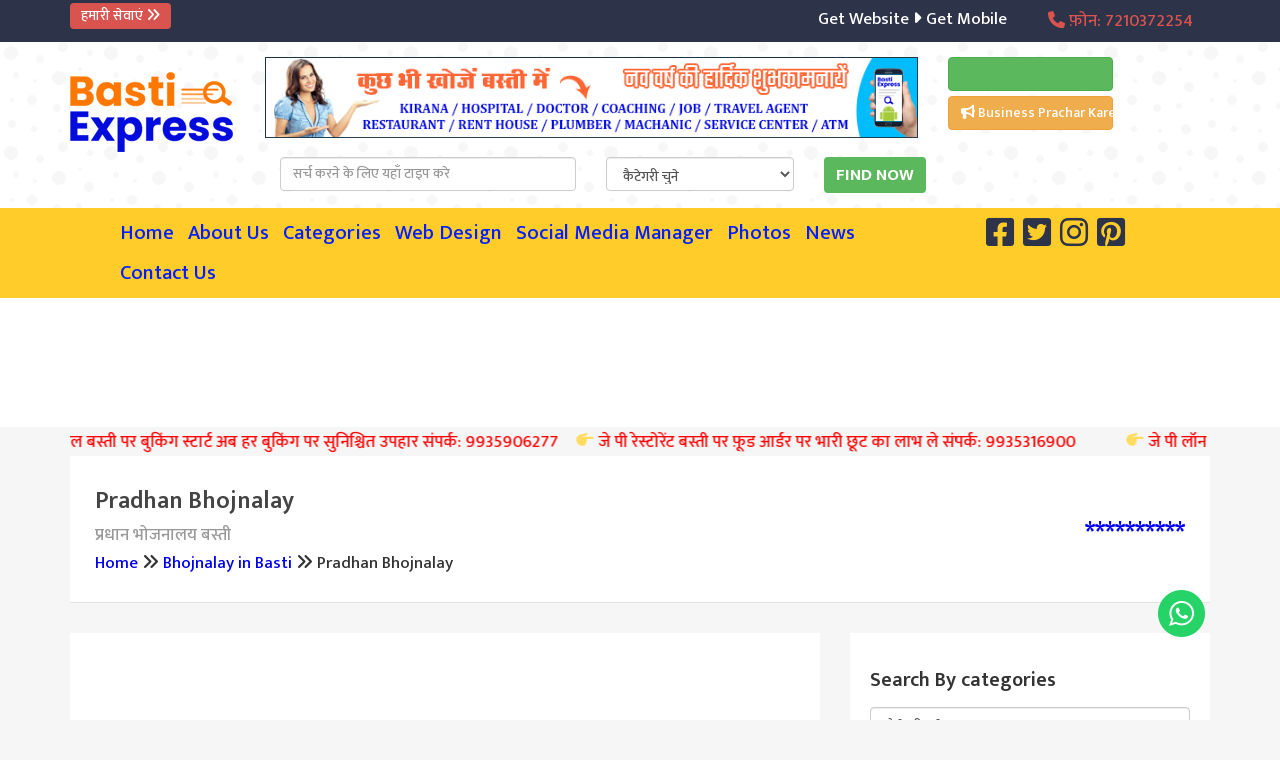

--- FILE ---
content_type: text/html; charset=UTF-8
request_url: https://bastiexpress.com/bhojnalay-in-basti-uttar-pradesh/pradhan-bhojnalay/
body_size: 47201
content:
<!DOCTYPE html>
<html lang="en-US" class="no-js no-svg">
<head>
<link rel="profile" href="http://gmpg.org/xfn/11">

<!-- Viewport Meta -->
<meta name="viewport" content="width=device-width, initial-scale=1">

<!-- Owl carousel -->
<link href="https://bastiexpress.com/wp-content/themes/direct/css/owl.carousel.css" rel="stylesheet">

<!-- Bootstrap -->
<link href="https://bastiexpress.com/wp-content/themes/direct/css/bootstrap.min.css" rel="stylesheet">

<!-- Font Awesome -->
<link href="https://bastiexpress.com/wp-content/themes/direct/css/font-awesome.css" rel="stylesheet">

<!-- BE Custom Style -->
<link href="https://bastiexpress.com/wp-content/themes/direct/css/bexp.css" rel="stylesheet">

<!-- My Custom Style -->
<link href="https://bastiexpress.com/wp-content/themes/direct/css/bst.css" rel="stylesheet">

<link rel="preconnect" href="https://fonts.googleapis.com">
<link rel="preconnect" href="https://fonts.gstatic.com" crossorigin>
<link href="https://fonts.googleapis.com/css2?family=Mukta:wght@200;300;500;600;700&display=swap" rel="stylesheet">

<!-- HTML5 shim and Respond.js for IE8 support of HTML5 elements and media queries -->
<!--[if lt IE 9]>
  <script src="js/html5shiv.min.js"></script>
  <script src="js/respond.min.js"></script>
<![endif]-->

<script>(function(html){html.className = html.className.replace(/\bno-js\b/,'js')})(document.documentElement);</script>
<title>प्रधान भोजनालय बस्ती &#x2d; Basti Express Directory Service</title>

<!-- The SEO Framework by Sybre Waaijer -->
<meta name="robots" content="max-snippet:-1,max-image-preview:standard,max-video-preview:-1" />
<link rel="canonical" href="https://bastiexpress.com/bhojnalay-in-basti-uttar-pradesh/pradhan-bhojnalay/" />
<meta name="description" content="प्रधान भोजनालय पर तंदूरी रोटी, तवा रोटी, दाल फ्राई, चावल, हरी सब्जी, पनीर सब्जी, पापड़, सलाद एवं थाली खाना उपलब्ध है" />
<meta property="og:type" content="article" />
<meta property="og:locale" content="en_US" />
<meta property="og:site_name" content="Basti Express Directory Service" />
<meta property="og:title" content="प्रधान भोजनालय बस्ती" />
<meta property="og:description" content="प्रधान भोजनालय पर तंदूरी रोटी, तवा रोटी, दाल फ्राई, चावल, हरी सब्जी, पनीर सब्जी, पापड़, सलाद एवं थाली खाना उपलब्ध है" />
<meta property="og:url" content="https://bastiexpress.com/bhojnalay-in-basti-uttar-pradesh/pradhan-bhojnalay/" />
<meta property="og:image" content="https://bastiexpress.com/wp-content/uploads/2019/11/basti_express_logo_300.png" />
<meta property="og:image:width" content="300" />
<meta property="og:image:height" content="300" />
<meta property="article:published_time" content="2022-11-04T17:13:10+00:00" />
<meta property="article:modified_time" content="2022-12-20T08:41:09+00:00" />
<meta property="article:publisher" content="https://www.facebook.com/bastiexpress" />
<meta name="twitter:card" content="summary_large_image" />
<meta name="twitter:site" content="@bastiExpress" />
<meta name="twitter:title" content="प्रधान भोजनालय बस्ती" />
<meta name="twitter:description" content="प्रधान भोजनालय पर तंदूरी रोटी, तवा रोटी, दाल फ्राई, चावल, हरी सब्जी, पनीर सब्जी, पापड़, सलाद एवं थाली खाना उपलब्ध है" />
<meta name="twitter:image" content="https://bastiexpress.com/wp-content/uploads/2019/11/basti_express_logo_300.png" />
<script type="application/ld+json">{"@context":"https://schema.org","@graph":[{"@type":"WebSite","@id":"https://bastiexpress.com/#/schema/WebSite","url":"https://bastiexpress.com/","name":"Basti Express Directory Service","alternateName":"Basti Express","inLanguage":"en-US","potentialAction":{"@type":"SearchAction","target":{"@type":"EntryPoint","urlTemplate":"https://bastiexpress.com/search/{search_term_string}/"},"query-input":"required name=search_term_string"},"publisher":{"@type":"Organization","@id":"https://bastiexpress.com/#/schema/Organization","name":"Basti Express","url":"https://bastiexpress.com/","logo":{"@type":"ImageObject","url":"https://bastiexpress.com/wp-content/uploads/2020/10/basti-express-new-logo-165x82.png","contentUrl":"https://bastiexpress.com/wp-content/uploads/2020/10/basti-express-new-logo-165x82.png","width":163,"height":80,"inLanguage":"en-US","caption":"basti express directory service in basti uttar pradesh india"}}},{"@type":"WebPage","@id":"https://bastiexpress.com/bhojnalay-in-basti-uttar-pradesh/pradhan-bhojnalay/","url":"https://bastiexpress.com/bhojnalay-in-basti-uttar-pradesh/pradhan-bhojnalay/","name":"प्रधान भोजनालय बस्ती &#x2d; Basti Express Directory Service","description":"प्रधान भोजनालय पर तंदूरी रोटी, तवा रोटी, दाल फ्राई, चावल, हरी सब्जी, पनीर सब्जी, पापड़, सलाद एवं थाली खाना उपलब्ध है","inLanguage":"en-US","isPartOf":{"@id":"https://bastiexpress.com/#/schema/WebSite"},"breadcrumb":{"@type":"BreadcrumbList","@id":"https://bastiexpress.com/#/schema/BreadcrumbList","itemListElement":[{"@type":"ListItem","position":1,"item":"https://bastiexpress.com/","name":"Basti Express Directory Service"},{"@type":"ListItem","position":2,"item":"https://bastiexpress.com/category/bhojnalay-in-basti-uttar-pradesh/","name":"Category: Bhojnalay in Basti"},{"@type":"ListItem","position":3,"name":"प्रधान भोजनालय बस्ती"}]},"potentialAction":{"@type":"ReadAction","target":"https://bastiexpress.com/bhojnalay-in-basti-uttar-pradesh/pradhan-bhojnalay/"},"datePublished":"2022-11-04T17:13:10+00:00","dateModified":"2022-12-20T08:41:09+00:00","author":{"@type":"Person","@id":"https://bastiexpress.com/#/schema/Person/09d241782974698e544f6e8aefc0fd91","name":"Avinash Gond"}}]}</script>
<!-- / The SEO Framework by Sybre Waaijer | 3.98ms meta | 0.58ms boot -->

<link rel='dns-prefetch' href='//fonts.googleapis.com' />
<link rel='dns-prefetch' href='//use.fontawesome.com' />
<link href='https://fonts.gstatic.com' crossorigin rel='preconnect' />
<link rel="alternate" type="application/rss+xml" title="Basti Express Directory Service &raquo; Feed" href="https://bastiexpress.com/feed/" />
<link rel="alternate" type="application/rss+xml" title="Basti Express Directory Service &raquo; Comments Feed" href="https://bastiexpress.com/comments/feed/" />
<script type="text/javascript" id="wpp-js" src="https://bastiexpress.com/wp-content/plugins/wordpress-popular-posts/assets/js/wpp.min.js?ver=7.3.3" data-sampling="0" data-sampling-rate="100" data-api-url="https://bastiexpress.com/wp-json/wordpress-popular-posts" data-post-id="9599" data-token="609fbbfd28" data-lang="0" data-debug="0"></script>
<script type="text/javascript">
/* <![CDATA[ */
window._wpemojiSettings = {"baseUrl":"https:\/\/s.w.org\/images\/core\/emoji\/14.0.0\/72x72\/","ext":".png","svgUrl":"https:\/\/s.w.org\/images\/core\/emoji\/14.0.0\/svg\/","svgExt":".svg","source":{"concatemoji":"https:\/\/bastiexpress.com\/wp-includes\/js\/wp-emoji-release.min.js?ver=6.4.6"}};
/*! This file is auto-generated */
!function(i,n){var o,s,e;function c(e){try{var t={supportTests:e,timestamp:(new Date).valueOf()};sessionStorage.setItem(o,JSON.stringify(t))}catch(e){}}function p(e,t,n){e.clearRect(0,0,e.canvas.width,e.canvas.height),e.fillText(t,0,0);var t=new Uint32Array(e.getImageData(0,0,e.canvas.width,e.canvas.height).data),r=(e.clearRect(0,0,e.canvas.width,e.canvas.height),e.fillText(n,0,0),new Uint32Array(e.getImageData(0,0,e.canvas.width,e.canvas.height).data));return t.every(function(e,t){return e===r[t]})}function u(e,t,n){switch(t){case"flag":return n(e,"\ud83c\udff3\ufe0f\u200d\u26a7\ufe0f","\ud83c\udff3\ufe0f\u200b\u26a7\ufe0f")?!1:!n(e,"\ud83c\uddfa\ud83c\uddf3","\ud83c\uddfa\u200b\ud83c\uddf3")&&!n(e,"\ud83c\udff4\udb40\udc67\udb40\udc62\udb40\udc65\udb40\udc6e\udb40\udc67\udb40\udc7f","\ud83c\udff4\u200b\udb40\udc67\u200b\udb40\udc62\u200b\udb40\udc65\u200b\udb40\udc6e\u200b\udb40\udc67\u200b\udb40\udc7f");case"emoji":return!n(e,"\ud83e\udef1\ud83c\udffb\u200d\ud83e\udef2\ud83c\udfff","\ud83e\udef1\ud83c\udffb\u200b\ud83e\udef2\ud83c\udfff")}return!1}function f(e,t,n){var r="undefined"!=typeof WorkerGlobalScope&&self instanceof WorkerGlobalScope?new OffscreenCanvas(300,150):i.createElement("canvas"),a=r.getContext("2d",{willReadFrequently:!0}),o=(a.textBaseline="top",a.font="600 32px Arial",{});return e.forEach(function(e){o[e]=t(a,e,n)}),o}function t(e){var t=i.createElement("script");t.src=e,t.defer=!0,i.head.appendChild(t)}"undefined"!=typeof Promise&&(o="wpEmojiSettingsSupports",s=["flag","emoji"],n.supports={everything:!0,everythingExceptFlag:!0},e=new Promise(function(e){i.addEventListener("DOMContentLoaded",e,{once:!0})}),new Promise(function(t){var n=function(){try{var e=JSON.parse(sessionStorage.getItem(o));if("object"==typeof e&&"number"==typeof e.timestamp&&(new Date).valueOf()<e.timestamp+604800&&"object"==typeof e.supportTests)return e.supportTests}catch(e){}return null}();if(!n){if("undefined"!=typeof Worker&&"undefined"!=typeof OffscreenCanvas&&"undefined"!=typeof URL&&URL.createObjectURL&&"undefined"!=typeof Blob)try{var e="postMessage("+f.toString()+"("+[JSON.stringify(s),u.toString(),p.toString()].join(",")+"));",r=new Blob([e],{type:"text/javascript"}),a=new Worker(URL.createObjectURL(r),{name:"wpTestEmojiSupports"});return void(a.onmessage=function(e){c(n=e.data),a.terminate(),t(n)})}catch(e){}c(n=f(s,u,p))}t(n)}).then(function(e){for(var t in e)n.supports[t]=e[t],n.supports.everything=n.supports.everything&&n.supports[t],"flag"!==t&&(n.supports.everythingExceptFlag=n.supports.everythingExceptFlag&&n.supports[t]);n.supports.everythingExceptFlag=n.supports.everythingExceptFlag&&!n.supports.flag,n.DOMReady=!1,n.readyCallback=function(){n.DOMReady=!0}}).then(function(){return e}).then(function(){var e;n.supports.everything||(n.readyCallback(),(e=n.source||{}).concatemoji?t(e.concatemoji):e.wpemoji&&e.twemoji&&(t(e.twemoji),t(e.wpemoji)))}))}((window,document),window._wpemojiSettings);
/* ]]> */
</script>
<link rel='stylesheet' id='dashicons-css' href='https://bastiexpress.com/wp-includes/css/dashicons.min.css?ver=6.4.6' type='text/css' media='all' />
<link rel='stylesheet' id='post-views-counter-frontend-css' href='https://bastiexpress.com/wp-content/plugins/post-views-counter/css/frontend.min.css?ver=1.5.5' type='text/css' media='all' />
<style id='wp-emoji-styles-inline-css' type='text/css'>

	img.wp-smiley, img.emoji {
		display: inline !important;
		border: none !important;
		box-shadow: none !important;
		height: 1em !important;
		width: 1em !important;
		margin: 0 0.07em !important;
		vertical-align: -0.1em !important;
		background: none !important;
		padding: 0 !important;
	}
</style>
<link rel='stylesheet' id='wp-block-library-css' href='https://bastiexpress.com/wp-includes/css/dist/block-library/style.min.css?ver=6.4.6' type='text/css' media='all' />
<style id='font-awesome-svg-styles-default-inline-css' type='text/css'>
.svg-inline--fa {
  display: inline-block;
  height: 1em;
  overflow: visible;
  vertical-align: -.125em;
}
</style>
<link rel='stylesheet' id='font-awesome-svg-styles-css' href='https://bastiexpress.com/wp-content/uploads/font-awesome/v6.2.1/css/svg-with-js.css' type='text/css' media='all' />
<style id='font-awesome-svg-styles-inline-css' type='text/css'>
   .wp-block-font-awesome-icon svg::before,
   .wp-rich-text-font-awesome-icon svg::before {content: unset;}
</style>
<style id='classic-theme-styles-inline-css' type='text/css'>
/*! This file is auto-generated */
.wp-block-button__link{color:#fff;background-color:#32373c;border-radius:9999px;box-shadow:none;text-decoration:none;padding:calc(.667em + 2px) calc(1.333em + 2px);font-size:1.125em}.wp-block-file__button{background:#32373c;color:#fff;text-decoration:none}
</style>
<style id='global-styles-inline-css' type='text/css'>
body{--wp--preset--color--black: #000000;--wp--preset--color--cyan-bluish-gray: #abb8c3;--wp--preset--color--white: #ffffff;--wp--preset--color--pale-pink: #f78da7;--wp--preset--color--vivid-red: #cf2e2e;--wp--preset--color--luminous-vivid-orange: #ff6900;--wp--preset--color--luminous-vivid-amber: #fcb900;--wp--preset--color--light-green-cyan: #7bdcb5;--wp--preset--color--vivid-green-cyan: #00d084;--wp--preset--color--pale-cyan-blue: #8ed1fc;--wp--preset--color--vivid-cyan-blue: #0693e3;--wp--preset--color--vivid-purple: #9b51e0;--wp--preset--gradient--vivid-cyan-blue-to-vivid-purple: linear-gradient(135deg,rgba(6,147,227,1) 0%,rgb(155,81,224) 100%);--wp--preset--gradient--light-green-cyan-to-vivid-green-cyan: linear-gradient(135deg,rgb(122,220,180) 0%,rgb(0,208,130) 100%);--wp--preset--gradient--luminous-vivid-amber-to-luminous-vivid-orange: linear-gradient(135deg,rgba(252,185,0,1) 0%,rgba(255,105,0,1) 100%);--wp--preset--gradient--luminous-vivid-orange-to-vivid-red: linear-gradient(135deg,rgba(255,105,0,1) 0%,rgb(207,46,46) 100%);--wp--preset--gradient--very-light-gray-to-cyan-bluish-gray: linear-gradient(135deg,rgb(238,238,238) 0%,rgb(169,184,195) 100%);--wp--preset--gradient--cool-to-warm-spectrum: linear-gradient(135deg,rgb(74,234,220) 0%,rgb(151,120,209) 20%,rgb(207,42,186) 40%,rgb(238,44,130) 60%,rgb(251,105,98) 80%,rgb(254,248,76) 100%);--wp--preset--gradient--blush-light-purple: linear-gradient(135deg,rgb(255,206,236) 0%,rgb(152,150,240) 100%);--wp--preset--gradient--blush-bordeaux: linear-gradient(135deg,rgb(254,205,165) 0%,rgb(254,45,45) 50%,rgb(107,0,62) 100%);--wp--preset--gradient--luminous-dusk: linear-gradient(135deg,rgb(255,203,112) 0%,rgb(199,81,192) 50%,rgb(65,88,208) 100%);--wp--preset--gradient--pale-ocean: linear-gradient(135deg,rgb(255,245,203) 0%,rgb(182,227,212) 50%,rgb(51,167,181) 100%);--wp--preset--gradient--electric-grass: linear-gradient(135deg,rgb(202,248,128) 0%,rgb(113,206,126) 100%);--wp--preset--gradient--midnight: linear-gradient(135deg,rgb(2,3,129) 0%,rgb(40,116,252) 100%);--wp--preset--font-size--small: 13px;--wp--preset--font-size--medium: 20px;--wp--preset--font-size--large: 36px;--wp--preset--font-size--x-large: 42px;--wp--preset--spacing--20: 0.44rem;--wp--preset--spacing--30: 0.67rem;--wp--preset--spacing--40: 1rem;--wp--preset--spacing--50: 1.5rem;--wp--preset--spacing--60: 2.25rem;--wp--preset--spacing--70: 3.38rem;--wp--preset--spacing--80: 5.06rem;--wp--preset--shadow--natural: 6px 6px 9px rgba(0, 0, 0, 0.2);--wp--preset--shadow--deep: 12px 12px 50px rgba(0, 0, 0, 0.4);--wp--preset--shadow--sharp: 6px 6px 0px rgba(0, 0, 0, 0.2);--wp--preset--shadow--outlined: 6px 6px 0px -3px rgba(255, 255, 255, 1), 6px 6px rgba(0, 0, 0, 1);--wp--preset--shadow--crisp: 6px 6px 0px rgba(0, 0, 0, 1);}:where(.is-layout-flex){gap: 0.5em;}:where(.is-layout-grid){gap: 0.5em;}body .is-layout-flow > .alignleft{float: left;margin-inline-start: 0;margin-inline-end: 2em;}body .is-layout-flow > .alignright{float: right;margin-inline-start: 2em;margin-inline-end: 0;}body .is-layout-flow > .aligncenter{margin-left: auto !important;margin-right: auto !important;}body .is-layout-constrained > .alignleft{float: left;margin-inline-start: 0;margin-inline-end: 2em;}body .is-layout-constrained > .alignright{float: right;margin-inline-start: 2em;margin-inline-end: 0;}body .is-layout-constrained > .aligncenter{margin-left: auto !important;margin-right: auto !important;}body .is-layout-constrained > :where(:not(.alignleft):not(.alignright):not(.alignfull)){max-width: var(--wp--style--global--content-size);margin-left: auto !important;margin-right: auto !important;}body .is-layout-constrained > .alignwide{max-width: var(--wp--style--global--wide-size);}body .is-layout-flex{display: flex;}body .is-layout-flex{flex-wrap: wrap;align-items: center;}body .is-layout-flex > *{margin: 0;}body .is-layout-grid{display: grid;}body .is-layout-grid > *{margin: 0;}:where(.wp-block-columns.is-layout-flex){gap: 2em;}:where(.wp-block-columns.is-layout-grid){gap: 2em;}:where(.wp-block-post-template.is-layout-flex){gap: 1.25em;}:where(.wp-block-post-template.is-layout-grid){gap: 1.25em;}.has-black-color{color: var(--wp--preset--color--black) !important;}.has-cyan-bluish-gray-color{color: var(--wp--preset--color--cyan-bluish-gray) !important;}.has-white-color{color: var(--wp--preset--color--white) !important;}.has-pale-pink-color{color: var(--wp--preset--color--pale-pink) !important;}.has-vivid-red-color{color: var(--wp--preset--color--vivid-red) !important;}.has-luminous-vivid-orange-color{color: var(--wp--preset--color--luminous-vivid-orange) !important;}.has-luminous-vivid-amber-color{color: var(--wp--preset--color--luminous-vivid-amber) !important;}.has-light-green-cyan-color{color: var(--wp--preset--color--light-green-cyan) !important;}.has-vivid-green-cyan-color{color: var(--wp--preset--color--vivid-green-cyan) !important;}.has-pale-cyan-blue-color{color: var(--wp--preset--color--pale-cyan-blue) !important;}.has-vivid-cyan-blue-color{color: var(--wp--preset--color--vivid-cyan-blue) !important;}.has-vivid-purple-color{color: var(--wp--preset--color--vivid-purple) !important;}.has-black-background-color{background-color: var(--wp--preset--color--black) !important;}.has-cyan-bluish-gray-background-color{background-color: var(--wp--preset--color--cyan-bluish-gray) !important;}.has-white-background-color{background-color: var(--wp--preset--color--white) !important;}.has-pale-pink-background-color{background-color: var(--wp--preset--color--pale-pink) !important;}.has-vivid-red-background-color{background-color: var(--wp--preset--color--vivid-red) !important;}.has-luminous-vivid-orange-background-color{background-color: var(--wp--preset--color--luminous-vivid-orange) !important;}.has-luminous-vivid-amber-background-color{background-color: var(--wp--preset--color--luminous-vivid-amber) !important;}.has-light-green-cyan-background-color{background-color: var(--wp--preset--color--light-green-cyan) !important;}.has-vivid-green-cyan-background-color{background-color: var(--wp--preset--color--vivid-green-cyan) !important;}.has-pale-cyan-blue-background-color{background-color: var(--wp--preset--color--pale-cyan-blue) !important;}.has-vivid-cyan-blue-background-color{background-color: var(--wp--preset--color--vivid-cyan-blue) !important;}.has-vivid-purple-background-color{background-color: var(--wp--preset--color--vivid-purple) !important;}.has-black-border-color{border-color: var(--wp--preset--color--black) !important;}.has-cyan-bluish-gray-border-color{border-color: var(--wp--preset--color--cyan-bluish-gray) !important;}.has-white-border-color{border-color: var(--wp--preset--color--white) !important;}.has-pale-pink-border-color{border-color: var(--wp--preset--color--pale-pink) !important;}.has-vivid-red-border-color{border-color: var(--wp--preset--color--vivid-red) !important;}.has-luminous-vivid-orange-border-color{border-color: var(--wp--preset--color--luminous-vivid-orange) !important;}.has-luminous-vivid-amber-border-color{border-color: var(--wp--preset--color--luminous-vivid-amber) !important;}.has-light-green-cyan-border-color{border-color: var(--wp--preset--color--light-green-cyan) !important;}.has-vivid-green-cyan-border-color{border-color: var(--wp--preset--color--vivid-green-cyan) !important;}.has-pale-cyan-blue-border-color{border-color: var(--wp--preset--color--pale-cyan-blue) !important;}.has-vivid-cyan-blue-border-color{border-color: var(--wp--preset--color--vivid-cyan-blue) !important;}.has-vivid-purple-border-color{border-color: var(--wp--preset--color--vivid-purple) !important;}.has-vivid-cyan-blue-to-vivid-purple-gradient-background{background: var(--wp--preset--gradient--vivid-cyan-blue-to-vivid-purple) !important;}.has-light-green-cyan-to-vivid-green-cyan-gradient-background{background: var(--wp--preset--gradient--light-green-cyan-to-vivid-green-cyan) !important;}.has-luminous-vivid-amber-to-luminous-vivid-orange-gradient-background{background: var(--wp--preset--gradient--luminous-vivid-amber-to-luminous-vivid-orange) !important;}.has-luminous-vivid-orange-to-vivid-red-gradient-background{background: var(--wp--preset--gradient--luminous-vivid-orange-to-vivid-red) !important;}.has-very-light-gray-to-cyan-bluish-gray-gradient-background{background: var(--wp--preset--gradient--very-light-gray-to-cyan-bluish-gray) !important;}.has-cool-to-warm-spectrum-gradient-background{background: var(--wp--preset--gradient--cool-to-warm-spectrum) !important;}.has-blush-light-purple-gradient-background{background: var(--wp--preset--gradient--blush-light-purple) !important;}.has-blush-bordeaux-gradient-background{background: var(--wp--preset--gradient--blush-bordeaux) !important;}.has-luminous-dusk-gradient-background{background: var(--wp--preset--gradient--luminous-dusk) !important;}.has-pale-ocean-gradient-background{background: var(--wp--preset--gradient--pale-ocean) !important;}.has-electric-grass-gradient-background{background: var(--wp--preset--gradient--electric-grass) !important;}.has-midnight-gradient-background{background: var(--wp--preset--gradient--midnight) !important;}.has-small-font-size{font-size: var(--wp--preset--font-size--small) !important;}.has-medium-font-size{font-size: var(--wp--preset--font-size--medium) !important;}.has-large-font-size{font-size: var(--wp--preset--font-size--large) !important;}.has-x-large-font-size{font-size: var(--wp--preset--font-size--x-large) !important;}
.wp-block-navigation a:where(:not(.wp-element-button)){color: inherit;}
:where(.wp-block-post-template.is-layout-flex){gap: 1.25em;}:where(.wp-block-post-template.is-layout-grid){gap: 1.25em;}
:where(.wp-block-columns.is-layout-flex){gap: 2em;}:where(.wp-block-columns.is-layout-grid){gap: 2em;}
.wp-block-pullquote{font-size: 1.5em;line-height: 1.6;}
</style>
<link rel='stylesheet' id='quick_whatsapp_floating_button_css_style-css' href='https://bastiexpress.com/wp-content/plugins/quick-whatsapp/css/quick-whatsapp-floating-button.php?ver=6.4.6' type='text/css' media='all' />
<link rel='stylesheet' id='wordpress-popular-posts-css-css' href='https://bastiexpress.com/wp-content/plugins/wordpress-popular-posts/assets/css/wpp.css?ver=7.3.3' type='text/css' media='all' />
<link rel='stylesheet' id='twentyseventeen-fonts-css' href='https://fonts.googleapis.com/css?family=Libre+Franklin%3A300%2C300i%2C400%2C400i%2C600%2C600i%2C800%2C800i&#038;subset=latin%2Clatin-ext' type='text/css' media='all' />
<link rel='stylesheet' id='twentyseventeen-style-css' href='https://bastiexpress.com/wp-content/themes/direct/style.css?ver=6.4.6' type='text/css' media='all' />
<!--[if lt IE 9]>
<link rel='stylesheet' id='twentyseventeen-ie8-css' href='https://bastiexpress.com/wp-content/themes/direct/assets/css/ie8.css?ver=1.0' type='text/css' media='all' />
<![endif]-->
<link rel='stylesheet' id='font-awesome-official-css' href='https://use.fontawesome.com/releases/v6.2.1/css/all.css' type='text/css' media='all' integrity="sha384-twcuYPV86B3vvpwNhWJuaLdUSLF9+ttgM2A6M870UYXrOsxKfER2MKox5cirApyA" crossorigin="anonymous" />
<link rel='stylesheet' id='fancybox-css' href='https://bastiexpress.com/wp-content/plugins/easy-fancybox/fancybox/1.5.4/jquery.fancybox.min.css?ver=6.4.6' type='text/css' media='screen' />
<link rel='stylesheet' id='font-awesome-official-v4shim-css' href='https://use.fontawesome.com/releases/v6.2.1/css/v4-shims.css' type='text/css' media='all' integrity="sha384-RreHPODFsMyzCpG+dKnwxOSjmjkuPWWdYP8sLpBRoSd8qPNJwaxKGUdxhQOKwUc7" crossorigin="anonymous" />
<script type="text/javascript" id="post-views-counter-frontend-js-before">
/* <![CDATA[ */
var pvcArgsFrontend = {"mode":"js","postID":9599,"requestURL":"https:\/\/bastiexpress.com\/wp-admin\/admin-ajax.php","nonce":"9cfa5d01f3","dataStorage":"cookies","multisite":false,"path":"\/","domain":""};
/* ]]> */
</script>
<script type="text/javascript" src="https://bastiexpress.com/wp-content/plugins/post-views-counter/js/frontend.min.js?ver=1.5.5" id="post-views-counter-frontend-js"></script>
<script type="text/javascript" src="https://bastiexpress.com/wp-includes/js/jquery/jquery.min.js?ver=3.7.1" id="jquery-core-js"></script>
<script type="text/javascript" src="https://bastiexpress.com/wp-includes/js/jquery/jquery-migrate.min.js?ver=3.4.1" id="jquery-migrate-js"></script>
<!--[if lt IE 9]>
<script type="text/javascript" src="https://bastiexpress.com/wp-content/themes/direct/assets/js/html5.js?ver=3.7.3" id="html5-js"></script>
<![endif]-->
<link rel="https://api.w.org/" href="https://bastiexpress.com/wp-json/" /><link rel="alternate" type="application/json" href="https://bastiexpress.com/wp-json/wp/v2/posts/9599" /><link rel="EditURI" type="application/rsd+xml" title="RSD" href="https://bastiexpress.com/xmlrpc.php?rsd" />
<link rel="alternate" type="application/json+oembed" href="https://bastiexpress.com/wp-json/oembed/1.0/embed?url=https%3A%2F%2Fbastiexpress.com%2Fbhojnalay-in-basti-uttar-pradesh%2Fpradhan-bhojnalay%2F" />
<link rel="alternate" type="text/xml+oembed" href="https://bastiexpress.com/wp-json/oembed/1.0/embed?url=https%3A%2F%2Fbastiexpress.com%2Fbhojnalay-in-basti-uttar-pradesh%2Fpradhan-bhojnalay%2F&#038;format=xml" />
<!-- HFCM by 99 Robots - Snippet # 3: DesktopVersionAllPages -->
<style type="text/css">

/* WEB DESIGN PAGE TABLE HEADER FIX */
.fix-price-table-a table thead{background: greenyellow;}
.fix-price-table-b table thead{background: antiquewhite;}
.fix-price-table-c table thead{background: bisque;}
.fix-price-table-d table thead{background: thistle;}

/* POST STRONG TAG COLOR FIX */
.advert-header strong{color:#242424;}

/* ------------------------------------------------------------------------------------------*/
/* HTML TAG MODIFICATION START */
	
/* CATEGORY PAGE */
.titleTop h1{margin-top: 20px;font-size: 32px;font-weight: 500;color: #000;position: relative;margin-bottom: 40px;}
/* ABOUT PAGE */
.about-wraper h1 {font-size: 36px;color: blue;font-weight: 700;margin-bottom: 15px;}
/* GALLERY PAGE */
.about-wraper h1 {font-size: 36px; color: blue;font-weight: 700;margin-bottom: 15px;}
/* WEB DESIGN PAGE */
.page-id-2979 .container>h1{font-size: 36px; color: blue;font-weight: 700;/*margin-bottom: 15px;*/}
.page-id-2979 header .section{padding:0px;}
/* CONTACT PAGE */
.page-id-14 h1 {font-weight: normal;line-height: 24px;font-size:14px;}
/* ALL POST DISPLAY */
.single-post h1 {font-size: 24px;color: #444;}
	
/* HTML TAG MODIFICATION END */
/* ------------------------------------------------------------------------------------------*/

/* THIS STYLE ONLY APPLY ON PAGES WITH DEFAULT TEMPLATE */
.page-template-default h1{font-size:2.25em;}
	
/* ------------------------------------------------------------------------------------------*/
.page-template-categories .titleTop h3{margin-top: 20px;}
.blogGrid .postimg img{border: 1px solid blue; width: 231px; height: 231px;}
.gridlist li .adimg img{ border: 1px solid blue; height: 246px;}
.post-header {height: 30px;}
#sidebadAds{padding:20px; margin-bottom: 0px;}
.container0{padding-left: 20px; padding-right: 20px;}
#createNwPages ul{margin-top:15px;}
#createNwPages li:before {content: '\f0da'; font-family: 'FontAwesome'; margin-right: 7px; color: #00b1f1; display: inline-block;  vertical-align: middle;}
.attachment-thumbnail.size-thumbnail{border: 1px solid blue;}
.bttxt a{color:#8bc34a;}
#error404pnf h1{text-align:center;}
#error404pnf .page-content p{text-align:center;}
#error404pnf form.search-form { text-align: center; margin: 15px 0px;}
#error404pnf svg.icon.icon-search {width: 13px; height: 13px;}
.contentbox ol li{line-height:25px;}
.ftrSeg1 h1{font-size:21px; font-weight: bold; color: #000; margin-top:10px; margin-bottom: 15px;}
/* ADVERTISMENT HEADER */
.advert-header b {font-weight:bold!important;}
.advert-header strong {font-weight:bold!important;}
</style>
<!-- /end HFCM by 99 Robots -->
<!-- HFCM by 99 Robots - Snippet # 9: AllPostOnly -->
<style>
.gridlist li .adimg img{ border: 1px solid blue; height:153px;}
.ptext{float:none!important;}
body.single-post h5{margin: 10px 0!important;}
</style>
<!-- /end HFCM by 99 Robots -->
<!-- HFCM by 99 Robots - Snippet # 11: GATags -->
<!-- Global site tag (gtag.js) - Google Analytics -->
<script async src="https://www.googletagmanager.com/gtag/js?id=G-SWYCDHGHLK"></script>
<script>
  window.dataLayer = window.dataLayer || [];
  function gtag(){dataLayer.push(arguments);}
  gtag('js', new Date());

  gtag('config', 'G-SWYCDHGHLK');
</script>
<!-- /end HFCM by 99 Robots -->
<!-- HFCM by 99 Robots - Snippet # 12: DesktopOnly -->
<style type="text/css">
	#adjresponsive{width:66.666667%!important;}
	.hide-on-desktop{display:none;}
	#hide-on-desktop{display:none;}
</style>
<!-- /end HFCM by 99 Robots -->
            <style id="wpp-loading-animation-styles">@-webkit-keyframes bgslide{from{background-position-x:0}to{background-position-x:-200%}}@keyframes bgslide{from{background-position-x:0}to{background-position-x:-200%}}.wpp-widget-block-placeholder,.wpp-shortcode-placeholder{margin:0 auto;width:60px;height:3px;background:#dd3737;background:linear-gradient(90deg,#dd3737 0%,#571313 10%,#dd3737 100%);background-size:200% auto;border-radius:3px;-webkit-animation:bgslide 1s infinite linear;animation:bgslide 1s infinite linear}</style>
            <style type="text/css">.recentcomments a{display:inline !important;padding:0 !important;margin:0 !important;}</style><link rel="icon" href="https://bastiexpress.com/wp-content/uploads/2022/01/favicon.gif" sizes="32x32" />
<link rel="icon" href="https://bastiexpress.com/wp-content/uploads/2022/01/favicon.gif" sizes="192x192" />
<link rel="apple-touch-icon" href="https://bastiexpress.com/wp-content/uploads/2022/01/favicon.gif" />
<meta name="msapplication-TileImage" content="https://bastiexpress.com/wp-content/uploads/2022/01/favicon.gif" />

</head>

<body class="post-template-default single single-post postid-9599 single-format-standard group-blog has-header-image has-sidebar colors-light">

<div class="top-strip-bg-adj">
  <div class="container">
    <div class="row">
	
      <div class="col-md-1 col-sm-12 col-xs-3">
        <button class="marqueeInfoBtn">हमारी सेवाएं <i class="fa fa-angle-double-right"></i></button>
      </div>
       <div class="widget_text col-md-8 col-sm-12 col-xs-9">
	  <div id="container-for-marquee">
		  <div class="widget_text marquee-container">
			<div class="widget_text content">
			  <marquee scrollamount="3"><div class="textwidget custom-html-widget">				<a href="/web-design-company-in-basti/"> Get Website</a>
				<a href="/web-design-company-in-basti/"><i class="fa fa-caret-right"></i> Get Mobile App</a>
				<a href="/web-design-company-in-basti/"><i class="fa fa-caret-right"></i> Digital Marketing</a>
				<a href="/facebook-post-designer-in-basti-uttar-pradesh/"><i class="fa fa-caret-right"></i> Social Media Management</a>
				<a href="/contact-us/"><i class="fa fa-caret-right"></i> Contact: 7210372254 </a> </div></marquee>
			</div>
		  </div>
		</div>
	  </div>	    <div class="col-md-2 col-sm-12 col-xs-12">
			<div class="contact_top_strip">
			<a href="tel:7210372254"><i class="fa fa-phone"></i> फ़ोन: 7210372254</a>
						</div>
		</div>
    </div>
    <!-- row end --> 
  </div>
  <!-- Header container end --> 
</div><!-- Header start -->
<div class="header">
  <div class="container">
    <div class="row">
      <div class="col-md-2 col-sm-3 col-xs-12">
      <!--SITE LOGO SHOWING START -->
      			<div class="textwidget"><p><a class="logo" href="http://bastiexpress.com/"><!--


<h1>Basti Express</h1>


--><img decoding="async" class="hide-on-mobile" src="http://bastiexpress.com/wp-content/uploads/2020/10/basti-express-new-logo-165x82.png" alt="Basti Express Directory" /><img decoding="async" class="hide-on-desktop" src="http://bastiexpress.com/wp-content/uploads/2021/12/basti-express-logo-327-45.png" alt="Basti Express Directory" /></a></p>
</div>
		      <!--SITE LOGO SHOWING END -->
	  <div class="clearfix"></div>
      </div>
      <div class="col-md-7 col-sm-12 col-xs-12">
	  
	 <div class="widget_text wideBanner"><div class="textwidget custom-html-widget"><a href="http://bastiexpress.com/category/"><img src="https://bastiexpress.com/wp-content/uploads/2022/01/basti-city-phone-directory.png" alt="Basti Express Directory" style="margin:15px 0px 10px 0px"></a></div></div>	  <form name="ttt" action="https://bastiexpress.com/search/" method="post">
	  <div class="col-md-6 col-sm-5 col-xs-8 searchEntry">
	  <input type="text" class="form-control" name="posttitle" id="usr" placeholder="सर्च करने के लिए यहाँ टाइप करे " value=""></input>
	  </div>
      <div class="col-md-4 col-sm-5 col-xs-12 searchCat hide-on-mobile">
        <select name="category_name" class="form-control">
          <option value=""> कैटेगरी चुने</option>
		   
          <option value="kirana-store-in-basti-uttar-pradesh">Kirana Stores in Basti</option>
	 
          <option value="cake-shop-in-basti-uttar-pradesh">Cake Shops in Basti</option>
	 
          <option value="medical-store-in-basti-uttar-pradesh">Medical Stores in Basti</option>
	 
          <option value="doctor-in-basti-uttar-pradesh">Doctors in Basti</option>
	 
          <option value="hospitals-in-basti-uttar-pradesh">Hospitals in Basti</option>
	 
          <option value="travel-agent-in-basti-uttar-pradesh">Travel Agents in Basti</option>
	 
          <option value="mobiles-shop-in-basti-uttar-pradesh">Mobile Shops in Basti</option>
	 
          <option value="beauty-parlours-in-basti-uttar-pradesh">Beauty Parlours in Basti</option>
	 
          <option value="marriage-halls-in-basti-uttar-pradesh">Marriage Halls in Basti</option>
	 
          <option value="educational-institutes-in-basti-uttar-pradesh">Educational Institutes in Basti</option>
	 
          <option value="plumber-in-basti-uttar-pradesh">Plumbers in Basti</option>
	 
          <option value="for-rent-in-basti-uttar-pradesh">For Rent in Basti</option>
	 
          <option value="tiffin-service-in-basti-uttar-pradesh">Tiffin Service in Basti</option>
	 
          <option value="gift-shops-in-basti-uttar-pradesh">Gift Shops in Basti</option>
	 
          <option value="cyber-cafe-in-basti-uttar-pradesh">Cyber Cafe in Basti</option>
	 
          <option value="bhojnalay-in-basti-uttar-pradesh">Bhojnalay in Basti</option>
	 
          <option value="service-center-in-basti-uttar-pradesh">Service Center in Basti</option>
	 
          <option value="atms-in-basti-uttar-pradesh">ATM in Basti</option>
	 
          <option value="colleges-in-basti-uttar-pradesh">Colleges in Basti</option>
	 
          <option value="mobile-repair-shop-in-basti-uttar-pradesh">Mobile Repair Shop in Basti</option>
	 
          <option value="dentist-in-basti-uttar-pradesh">Dentist in Basti</option>
	 
          <option value="rabar-mohar-shop-in-basti-uttar-pradesh">Rabar Mohar</option>
	 
          <option value="cleaners-in-basti-uttar-pradesh">Cleaners in Basti</option>
	 
          <option value="departmental-store-in-basti-uttar-pradesh">Departmental Store in Basti</option>
	 
          <option value="dharamshala-in-basti-uttar-pradesh">Dharamshala In Basti</option>
	 
          <option value="motorcycle-agency-in-basti-uttar-pradesh">Motorcycle Agency</option>
	 
          <option value="iit-college-in-basti-uttar-pradesh">IIT College in Basti</option>
	 
          <option value="seed-shops-in-basti-uttar-pradesh">Seed Shops in Basti</option>
	 
          <option value="carpenter-in-basti-uttar-pradesh">Carpenter</option>
	 
          <option value="e-rickshaw-dealer-in-basti-uttar-pradesh">E Rickshaw Dealer</option>
	 
          <option value="patrol-pump">Patrol Pump</option>
	 
          <option value="car-booking-in-basti-uttar-pradesh">Car Booking in Basti</option>
	 
          <option value="jalpaan-grah-in-basti-uttar-pradesh">Jalpaan Grah</option>
	 
          <option value="watch-repair-shop-in-basti-uttar-pradesh">Watch Repair in Basti</option>
	 
          <option value="courier-service-in-basti-uttar-pradesh">Courier Service in Basti</option>
	 
          <option value="paan-stall-in-basti-uttar-pradesh">Paan Stall in Basti</option>
	 
          <option value="it-company-in-basti-uttar-pradesh">It Company in Basti</option>
	 
          <option value="dj-booking-in-basti-uttar-prades">DJ Booking</option>
	 
          <option value="purv-madhyamik-vidyalay-in-basti-uttar-pradesh">Purv Madhyamik Vidyalay</option>
	 
          <option value="shopping-complex-in-basti-uttar-pradesh">Shopping Complex in Basti Uttar Pradesh</option>
	 
          <option value="government-inter-college-in-basti-uttar-pradesh">Government Inter College</option>
	 
          <option value="event-planner-in-basti-uttar-pradesh">Event Planner</option>
	 
          <option value="restaurants-in-basti-uttar-pradesh">Restaurants in Basti</option>
	 
          <option value="air-condition-repair-shop-in-basti-uttar-pradesh">Air Condition Repair</option>
	 
          <option value="cosmetic-shops-in-basti-uttar-pradesh">Cosmetic Shops in Basti</option>
	 
          <option value="balloon-decorators-in-basti">Balloon Decorators in Basti</option>
	 
          <option value="readymade-garments-shop-in-basti-uttar-pradesh">Readymade Garments</option>
	 
          <option value="card-printing-in-basti-uttar-pradesh">Card Printing in Basti</option>
	 
          <option value="ambulance-service-in-basti-uttar-pradesh">Ambulance Service in Basti</option>
	 
          <option value="mobile-and-dth-recharge-in-basti-uttar-pradesh">Mobile Recharge in Basti</option>
	 
          <option value="car-dealer-in-basti-uttar-pradesh">Car Dealer in Basti</option>
	 
          <option value="steel-hardware-shop-in-basti-uttar-pradesh">Steel Hardware Shop in Basti</option>
	 
          <option value="diagnostic-centre-in-basti-uttar-pradesh">Diagnostic Centre in Basti</option>
	 
          <option value="home-developer-in-basti-uttar-pradesh">Home Developer</option>
	 
          <option value="tattoo-shop-in-basti-uttar-pradesh">Tattoo Shop</option>
	 
          <option value="printer-in-basti-uttar-pradesh">Printer in Basti</option>
	 
          <option value="electric-vehicle-showroom-in-basti-uttar-pradesh">Electric Vehicle Showroom in Basti</option>
	 
          <option value="library-in-basti-uttar-pradesh">Library in Basti</option>
	 
          <option value="juice-shop-in-basti-uttar-pradesh">Juice Shop in Basti</option>
	 
          <option value="hair-patch-big-center-in-basti-uttar-pradesh">Hair Patch Big Center in Basti</option>
	 
          <option value="scientific-equipment-shop-in-basti-uttar-pradesh">Scientific Equipment Shop in Basti</option>
	 
          <option value="ngo-in-basti-uttar-pradesh">NGO in Basti</option>
	 
          <option value="cbse-schools">CBSE Schools</option>
	 
          <option value="helplines-in-basti-uttar-pradesh">Basti Helpline</option>
	 
          <option value="medical-institute-in-basti-uttar-pradesh">Medical Institute</option>
	 
          <option value="advocates-in-basti-uttar-pradesh">Advocates in Basti</option>
	 
          <option value="dry-cleaners-in-basti-uttar-pradesh">Dry Cleaners in Basti</option>
	 
          <option value="aata-chakki-in-basti-uttar-pradesh">Aata Chakki in Basti</option>
	 
          <option value="pansari">Pansari</option>
	 
          <option value="electrical-shop-in-basti-uttar-pradesh">Electrical</option>
	 
          <option value="bicycle-stores-in-basti-uttar-pradesh">Bicycle Stores in Basti</option>
	 
          <option value="car-service-in-basti-uttar-pradesh">Car Service in Basti</option>
	 
          <option value="construction-in-basti-uttar-pradesh">Construction in Basti</option>
	 
          <option value="paint-shop">Paint Shop</option>
	 
          <option value="cloth-shops-in-basti-uttar-pradesh">Cloth Shops in Basti</option>
	 
          <option value="accountants-in-basti-uttar-pradesh">Accountants in Basti</option>
	 
          <option value="dhaba-in-basti-uttar-pradesh">Dhaba in Basti</option>
	 
          <option value="boutique-shop-in-basti-uttar-pradesh">Boutique Shop in Basti</option>
	 
          <option value="hair-salons-in-basti-uttar-pradesh">Hair Salons in Basti</option>
	 
          <option value="plastic-and-fiber-goods">Plastic And Fiber Goods</option>
	 
          <option value="pizza-store-in-basti-uttar-pradesh">Pizza Store In Basti</option>
	 
          <option value="plywood-glass-store-in-basti-uttar-pradesh">Plywood &amp; Glass Store</option>
	 
          <option value="jan-seva-kendra">Jan Seva Kendra</option>
	 
          <option value="gym-in-basti-uttar-pradesh">Gym in Basti</option>
	 
          <option value="guest-house-and-lodge-in-basti-uttar-pradesh">Guest House in Basti</option>
	 
          <option value="shoes-shop-in-basti-uttar-pradesh">Shoes Shop in Basti</option>
	 
          <option value="tailors-shop-in-basti-uttar-pradesh">Tailors in Basti</option>
	 
          <option value="tea-shops-in-basti-uttar-pradesh">Tea Shops in Basti</option>
	 
          <option value="physiotherapist-in-basti-uttar-pradesh">Physiotherapist in Basti</option>
	 
          <option value="tile-shops-in-basti-uttar-pradesh">Tile Shops in Basti</option>
	 
          <option value="footwear-shops-in-basti-uttar-pradesh">Footwear Shops in Basti</option>
	 
          <option value="jewelers-shop-in-basti-uttar-pradesh">Jewelers in Basti</option>
	 
          <option value="motorcycle-repair-in-basti-uttar-pradesh">Motorcycle Repair in Basti</option>
	 
          <option value="hardware-shop-in-basti-uttar-pradesh">Hardware Shops in Basti</option>
	 
          <option value="health-clinics-in-basti-uttar-pradesh">Health Clinics in Basti</option>
	 
          <option value="camera-shops-in-basti-uttar-pradesh">Camera Shops in Basti</option>
	 
          <option value="computer-classes-in-basti-uttar-pradesh">Computer Classes in Basti</option>
	 
          <option value="tuition-in-basti-uttar-pradesh">Tuition in Basti</option>
	 
          <option value="tools-shops-in-basti-uttar-pradesh">Tools Shops in Basti</option>
	 
          <option value="pathology-in-basti-uttar-pradesh">Pathology in Basti</option>
	 
          <option value="street-food-in-basti-uttar-pradesh">Street Food</option>
	 
          <option value="bag-shops-in-basti-uttar-pradesh">Bag Shops in Basti</option>
	 
          <option value="paper-plate-dona-making-machine">Paper Plate Dona Making Machine</option>
	 
          <option value="homeopathy-shops-in-basti-uttar-pradesh">Homeopathy Shops in Basti</option>
	 
          <option value="dairy-products-in-basti-uttar-pradesh">Dairy Products in Basti</option>
	 
          <option value="ice-cream-shops-in-basti-uttar-pradesh">Ice Cream Shops in Basti</option>
	 
          <option value="information-centers-in-basti-uttar-pradesh">Information Centers</option>
	 
          <option value="brass-band-in-basti-uttar-pradesh">Brass Bands in Basti</option>
	 
          <option value="schools-in-basti-uttar-pradesh">Schools in Basti</option>
	 
          <option value="tent-houses-in-basti-uttar-pradesh">Tent Houses in Basti</option>
	 
          <option value="photo-studios-in-basti-uttar-pradesh">Photo Studios in Basti</option>
	 
          <option value="play-schools-in-basti-uttar-pradesh">Play Way Schools in Basti</option>
	 
          <option value="bike-repair-shop-in-basti-uttar-pradesh">Bike Repair Shops in Basti</option>
	 
          <option value="media-in-basti-uttar-pradesh">Media in Basti</option>
	 
          <option value="orchestra-in-basti-uttar-pradesh">Orchestra in Basti</option>
	 
          <option value="milk-stores-in-basti-uttar-pradesh">Milk Stores in Basti</option>
	 
          <option value="agencies-in-basti-uttar-pradesh">Agencies in Basti</option>
	 
          <option value="optical-shops-in-basti-uttar-pradesh">Optical Shops in Basti</option>
	 
          <option value="medical-agencies-in-basti-uttar-pradesh">Medical Agencies in Basti</option>
	 
          <option value="banks-in-basti-uttar-pradesh">Banks in Basti</option>
	 
          <option value="vegetable-shop-in-basti-uttar-pradesh">Vegetable Shop in Basti</option>
	 
          <option value="decorators-in-basti-uttar-pradesh">Decorators in Basti</option>
	 
          <option value="videography-in-basti-uttar-pradesh">Videography in Basti</option>
	 
          <option value="marble-shops-in-basti-uttar-pradesh">Marble Shops in Basti</option>
	 
          <option value="flower-shops-in-basti-uttar-pradesh">Flower Shops in Basti</option>
	 
          <option value="printing-press-in-basti-uttar-pradesh">Printing Press in Basti</option>
	 
          <option value="hotels-in-basti-uttar-pradesh">Hotels in Basti</option>
	 
          <option value="showrooms-in-basti-uttar-pradesh">Showrooms in Basti</option>
	 
          <option value="dj-wala-in-basti-uttar-pradesh">DJ Wala in Basti</option>
	 
          <option value="sweet-shop-in-basti-uttar-pradesh">Sweets Shops in Basti</option>
	 
          <option value="gst-suvidha-kendra-in-basti-uttar-pradesh">GST Suvidha Kendra in Basti</option>
	 
          <option value="building-materials-in-basti-uttar-pradesh">Building Materials in Basti</option>
	 
          <option value="car-decorators-in-basti-uttar-pradesh">Car Decorators in Basti</option>
	 
          <option value="general-stores-in-basti-uttar-pradesh">General Stores in Basti</option>
	 
          <option value="mehandi-artist-in-basti-uttar-pradesh">Mehandi Artists in Basti</option>
	 
          <option value="coaching-classes-in-basti-uttar-pradesh">Coaching Classes in Basti</option>
	 
          <option value="furniture-shop-in-basti-uttar-pradesh">Furniture Shops in Basti</option>
	 
          <option value="computer-shop-in-basti-uttar-pradesh">Computer Shop in Basti</option>
	 
          <option value="ro-water-shop-in-basti-uttar-pradesh">RO Water Shop in Basti</option>
	 
          <option value="events-in-basti-uttar-pradesh">Events in Basti</option>
	 
          <option value="chat-shops-in-basti-uttar-pradesh">Chat Shops in Basti</option>
	 
          <option value="caters-in-basti-uttar-pradesh">Caters in Basti</option>
	 
          <option value="entertainment-in-basti-uttar-pradesh">Entertainment in Basti</option>
	 
          <option value="animal-doctor-in-basti-uttar-pradesh">Animal Doctor in Basti</option>
	 
          <option value="agricultural-machinery-in-basti-uttar-pradesh">Agricultural Machinery in Basti</option>
	 
          <option value="banquet-halls-in-basti-uttar-pradesh">Banquet Halls in Basti</option>
	 
          <option value="crockery-shops-in-basti-uttar-pradesh">Crockery Shops in Basti</option>
	 
          <option value="services-in-basti-uttar-pradesh">Services in Basti</option>
	 
          <option value="bike-agency-in-basti-uttar-pradesh">Bike Agency in Basti</option>
	 
          <option value="book-shop-in-basti-uttar-pradesh">Book Shop in Basti</option>
	 
          <option value="sport-shop-in-basti-uttar-pradesh">Sport Shop in Basti</option>
	 
          <option value="electronic-shop-in-basti-uttar-pradesh">Electronic Shops</option>
	 
          <option value="nonveg-shops-in-basti-uttar-pradesh">Nonveg Shops In Basti</option>
	 
          <option value="pet-shop-and-clinic-in-basti-uttar-pradesh">Pet Shop in Basti</option>
	 
          <option value="photocopy-shops-in-basti-uttar-pradesh">Photocopy Shop in Basti</option>
	 
          <option value="bakery-shop-in-basti-uttar-pradesh">Bakery Shop in Basti</option>
	 
          <option value="devotional-place-in-basti-uttar-pradesh">Devotional Place</option>
	 
          <option value="mart-in-basti-uttar-pradesh">Mart in Basti</option>
	 
          <option value="washing-point-in-basti-uttar-pradesh">Washing Point in Basti</option>
	 
          <option value="plant-store-in-basti-uttar-pradesh">Plant Store in Basti</option>
	 
          <option value="auto-parts-shop-in-basti-uttar-pradesh">Auto Parts Shop in Basti</option>
	 
          <option value="battery-inverters-shop-in-basti-uttar-pradesh">Battery &amp; Inverters Shop in Basti</option>
	 
          <option value="adveritisers-in-basti-uttar-pradesh">Advertisers in Basti</option>
	 
          <option value="private-hospitals-for-coronavirus-treatment-in-basti">Private Hospitals for Coronavirus Treatment in Basti</option>
	 
          <option value="modular-kitchen-shop-maker-in-basti-uttar-pradesh">Modular Kitchen</option>
	 
          <option value="shop">New Shop</option>
	         
        </select>
      </div>
      <div class="col-md-2 col-sm-3 col-xs-4 searchbar">
        <input type="submit" class="btn btn-success" value="Find Now">
      </div>
		</form>
      </div>
      <div class="col-md-2 col-sm-12 col-xs-12"> 
	  <div class="widget_text header_top_right_btn"><div class="textwidget custom-html-widget"><a href="https://docs.google.com/forms/d/e/1FAIpQLSfZh4xBkblQJNViRCbGbcynWSSHgb1gbSpB-ChVoP-gHqUX7w/viewform" target="_blank" class="btn btn-success btn-block" rel="noopener"><i class="blink fa fa-check"></i> <span class="blink">Free Listing Kare</span></a>
<a class="btn btn-warning btn-block" href="/advertise-with-us"><i class="fa fa-bullhorn"></i> Business Prachar Kare </a></div></div>	  
			
		
      </div>
    </div>
    <!-- Row end --> 
  </div>
  <!-- Header container end --> 
</div>
<!-- Header end --> 
<!-- HEADER MENU START -->
<div class="searchblack">
  <div class="container">
    <div class="row">
	<div class="col-md-8 col-sm-12 col-md-offset-2">
	<div id="site_search">
        <!-- Nav start -->
        <div class="navbar navbar-default" role="navigation">
          <div class="navbar-collapse collapse" id="nav-main">
            
	<div class="menu-main-menu-container"><ul id="menu" class="nav navbar-nav"><li id="nav-menu-item-18" class="main-menu-item  menu-item-even menu-item-depth-0 menu-item menu-item-type-post_type menu-item-object-page menu-item-home"><a href="https://bastiexpress.com/" class="menu-link main-menu-link">Home</a></li>
<li id="nav-menu-item-17" class="main-menu-item  menu-item-even menu-item-depth-0 menu-item menu-item-type-post_type menu-item-object-page"><a href="https://bastiexpress.com/about-basti-express/" class="menu-link main-menu-link">About Us</a></li>
<li id="nav-menu-item-27" class="main-menu-item  menu-item-even menu-item-depth-0 menu-item menu-item-type-post_type menu-item-object-page"><a href="https://bastiexpress.com/category/" class="menu-link main-menu-link">Categories</a></li>
<li id="nav-menu-item-20" class="main-menu-item  menu-item-even menu-item-depth-0 menu-item menu-item-type-custom menu-item-object-custom"><a href="https://bastiexpress.com/web-design-company-in-basti/" class="menu-link main-menu-link">Web Design</a></li>
<li id="nav-menu-item-5078" class="main-menu-item  menu-item-even menu-item-depth-0 menu-item menu-item-type-post_type menu-item-object-page"><a href="https://bastiexpress.com/facebook-post-designer-in-basti-uttar-pradesh/" class="menu-link main-menu-link">Social Media Manager</a></li>
<li id="nav-menu-item-31" class="main-menu-item  menu-item-even menu-item-depth-0 menu-item menu-item-type-post_type menu-item-object-page"><a href="https://bastiexpress.com/basti-gallery/" class="menu-link main-menu-link">Photos</a></li>
<li id="nav-menu-item-322" class="main-menu-item  menu-item-even menu-item-depth-0 menu-item menu-item-type-post_type menu-item-object-page"><a href="https://bastiexpress.com/basti-news/" class="menu-link main-menu-link">News</a></li>
<li id="nav-menu-item-16" class="main-menu-item  menu-item-even menu-item-depth-0 menu-item menu-item-type-post_type menu-item-object-page"><a href="https://bastiexpress.com/contact-us/" class="menu-link main-menu-link">Contact Us</a></li>
</ul></div>            <!-- Nav collapes end --> 
          </div>
          <div class="clearfix"></div>
        </div>
        <!-- Nav end --> 
        </div>
      </div>
      <div class="col-md-2 col-sm-12">				<div class="navbar-header">          <button type="button" class="navbar-toggle" data-toggle="collapse" data-target=".navbar-collapse"> <span class="sr-only">Toggle navigation</span> <span class="icon-bar"></span> <span class="icon-bar"></span> <span class="icon-bar"></span> </button>		</div>		<!-- -->
		  <div class="widget_text socialTop"><div class="textwidget custom-html-widget"><a href="https://www.facebook.com/bastiexpress" target="_blank" rel="noopener"> <i class="fa fa-facebook-square" aria-hidden="true"></i></a>
<a href="http://twitter.com/bastiExpress" target="_blank" rel="noopener"><i class="fa fa-twitter-square" aria-hidden="true"></i></a>
<a href="https://www.instagram.com/bastiexpress/" target="_blank" rel="noopener"><i class="fa fa-instagram" aria-hidden="true"></i></a>
<a href="https://in.pinterest.com/nirbhaygaur/basti-express-basti-city-phone-directory/" target="_blank" rel="noopener"><i class="fa fa-pinterest-square" aria-hidden="true"></i></a></div></div>	  
	  </div>
    </div>
  </div>
</div>
<!-- HEADER MENU END --> <!-- HEADER AD SHOWING SHART -->
<div class="section whitebg">
	<div class="container"> 
	<!-- defAllPost -->
<ins class="adsbygoogle"
     style="display:inline-block;width:1140px;height:90px"
     data-ad-client="ca-pub-7145747489333957"
     data-ad-slot="4185131409"></ins>
<script>
     (adsbygoogle = window.adsbygoogle || []).push({});
</script>   </div>
</div>
<!-- HEADER AD SHOWING END -->

<div class="listpgWraper">
  <div class="container"> 
    <div class='marquee-hsas-shortcode-57' style='width: 100%;overflow: hidden;'><a style="text-decoration: none;" href="https://bastiexpress.com/marriage-halls-in-basti-uttar-pradesh/jp-lawn-marriage-hall/" target="_blank"><span style="color: red;"> 👉 जे पी लॉन मैरिज हॉल बस्ती पर बुकिंग स्टार्ट अब हर बुकिंग पर सुनिश्चित उपहार  संपर्क: 9935906277</span></a>&nbsp;&nbsp;&nbsp;<a style="text-decoration: none;" href="https://bastiexpress.com/restaurants-in-basti-uttar-pradesh/jp-restaurant-banquet/" target="_blank"><span style="color: red;"> 👉 जे पी रेस्टोरेंट बस्ती पर फ़ूड आर्डर पर भारी छूट का लाभ ले संपर्क: 9935316900</span></a></div><script>jQuery(function(){jQuery('.marquee-hsas-shortcode-57').marquee({allowCss3Support: true,css3easing: 'linear',easing: 'linear',delayBeforeStart: 2000,direction: 'left',duplicated: true,duration: 12000,gap: 50,pauseOnCycle: true,pauseOnHover: true,startVisible: true});});</script><!-- SINGLE SHOP HEADING AND PHONE NUMBER SHOWING START -->
    <div class="advert-header removeMarginOnMobile">
      <div class="adinfo">
        <div class="row">
          <div class="col-md-8" id="adjresponsive">
            <h1>Pradhan Bhojnalay</h1>
           
				 <div class="ptext">
प्रधान भोजनालय बस्ती</div>
						
            <div class="cateName"> <a href="https://bastiexpress.com">Home</a> <i class="fa fa-angle-double-right" aria-hidden="true"></i> <a href="https://bastiexpress.com/category/bhojnalay-in-basti-uttar-pradesh/">Bhojnalay in Basti</a> <i class="fa fa-angle-double-right" aria-hidden="true"></i> <span>Pradhan Bhojnalay</span> </div>
            
				            <div class="clearfix"></div>
          </div>
		            <div class="col-md-4">
            <div class="adsalary"><span class="blink"> पूछताछ और बुकिंग के लिए संपर्क करें:</span><strong> **********</strong></div>
          </div>
		  	    </div>
      </div>
    </div>
<!-- SINGLE SHOP HEADING AND PHONE NUMBER SHOWING END -->

<!-- SINGLE SHOP PAGE CONTENT START -->
    <div class="row">
      <div class="col-md-8" id="adjresponsive">
<!-- SINGLE SHOP DESCRIPTION START --> 
        <div class="advert-header">
          <div class="contentbox">
            <div class="adimages">
              <div id="adslider" class="flexslider">
                <ul class="slides">
								<li> <img src="http://bastiexpress.com/wp-content/uploads/2020/10/basti_express_default_523_350.jpg" alt="phone directory service in basti" /> </li>		
				                </ul>
              </div>
            </div>
			            <h3><i class="fa fa-phone-square"></i> Shop Contact Details</h3>
				            
<p><strong>फ़ोन:</strong> **********<br><strong>पता:</strong> जिला हॉस्पिटल के बगल में, बस्ती, उत्तर प्रदेश 272002<br><strong>आस-पास की पॉपुलर जगह:</strong> <a href="https://bastiexpress.com/medical-store-in-basti-uttar-pradesh/ahamad-medical-store/">अहमद मेडिकल स्टोर</a><br><strong>ईमेल:</strong> *****[at]gmail.com<br><strong>वेबसाइट:</strong> www.*****.com<br><strong>खुलने का समय:</strong> सुबह 10 बजे से रात्रि 11 बजे तक<br><strong>होम डिलीवरी सुविधा:</strong> *****<br><strong>पार्किंग सुविधा:</strong> उपलब्ध<br><strong>प्रो०:</strong>  *****</p>



<h3 class="wp-block-heading"><i class="fas fa-list-ul"></i> More Details:</h3>



<p><strong>प्रधान भोजनालय पर तंदूरी रोटी, तवा रोटी, दाल फ्राई, चावल, हरी सब्जी, पनीर सब्जी, मटन, चिकन, अण्डा, पापड़, सलाद एवं थाली खाना उपलब्ध है</strong></p>
<br /><img decoding="async" src="https://bastiexpress.com/wp-content/plugins/quick-whatsapp/images/leer.png"><br />			
			<!-- MIDDLE POST AD START -->
				        <!-- inPostCntr -->
<ins class="adsbygoogle"
     style="display:inline-block;width:680px;height:90px"
     data-ad-client="ca-pub-7145747489333957"
     data-ad-slot="7515121884"></ins>
<script>
     (adsbygoogle = window.adsbygoogle || []).push({});
</script>	        	        <!-- MIDDLE POST AD END -->
	        
			
						
			<div id="hide-on-desktop">
			    <!--  Map Visible On Mobile Only -->
			    <h3><i class="fa fa-globe"></i> Shop Location Map </h3>
    		                    <iframe src="https://www.google.com/maps/embed?pb=!1m14!1m8!1m3!1d14242.797097503184!2d82.7632567!3d26.8177025!3m2!1i1024!2i768!4f13.1!3m3!1m2!1s0x0%3A0x6482320756ad2318!2z4KSq4KS-4KSyIOCkreCli-CknOCkqOCkvuCksuCkrw!5e0!3m2!1sen!2sin!4v1667543858765!5m2!1sen!2sin" width="100%" height="auto" frameborder="0" style="border:0;" allowfullscreen="" aria-hidden="false" tabindex="0"></iframe>                			</div>
          </div>
        </div>
<!-- SINGLE SHOP DESCRIPTION END --> 
        

		<!-- RELATED SHOPS SHOWING START -->
<div class="section catewrap">
  <div class="container0"> 
    <!-- title start -->
    <div class="titleTop">
	<h3>सम्बंधित बिज़नेस</h3>      
    </div>
    <!-- title end -->
    
    <ul class="gridlist itemgrid">
	 

				
      <li class="item">
        <div class="adimg"><a href="https://bastiexpress.com/bhojnalay-in-basti-uttar-pradesh/mithaas-bhojnalaya-family-restaurant/"><img src="https://bastiexpress.com/wp-content/uploads/2019/11/basti_express_logo_300.png"/ class="newsThOne"></a></div>
        <div class="innerad">
          <h3><a href="https://bastiexpress.com/bhojnalay-in-basti-uttar-pradesh/mithaas-bhojnalaya-family-restaurant/">Mithaas Bhojnalaya &#038; Family Restaurant</a></h3>
        </div>
      </li>
	 
	 				
      <li class="item">
        <div class="adimg"><a href="https://bastiexpress.com/bhojnalay-in-basti-uttar-pradesh/satkaar-bhojnalay/"><img src="https://bastiexpress.com/wp-content/uploads/2022/11/satkaar-bhojnalay-basti.png"/ class="newsThOne"></a></div>
        <div class="innerad">
          <h3><a href="https://bastiexpress.com/bhojnalay-in-basti-uttar-pradesh/satkaar-bhojnalay/">Satkaar Bhojnalay</a></h3>
        </div>
      </li>
	 
	 				
      <li class="item">
        <div class="adimg"><a href="https://bastiexpress.com/bhojnalay-in-basti-uttar-pradesh/pradhan-bhojnalay/"><img src="https://bastiexpress.com/wp-content/uploads/2019/11/basti_express_logo_300.png"/ class="newsThOne"></a></div>
        <div class="innerad">
          <h3><a href="https://bastiexpress.com/bhojnalay-in-basti-uttar-pradesh/pradhan-bhojnalay/">Pradhan Bhojnalay</a></h3>
        </div>
      </li>
	 
	 				
      <li class="item">
        <div class="adimg"><a href="https://bastiexpress.com/bhojnalay-in-basti-uttar-pradesh/om-riddhi-siddhi-bhojnalay/"><img src="https://bastiexpress.com/wp-content/uploads/2019/11/basti_express_logo_300.png"/ class="newsThOne"></a></div>
        <div class="innerad">
          <h3><a href="https://bastiexpress.com/bhojnalay-in-basti-uttar-pradesh/om-riddhi-siddhi-bhojnalay/">Om Riddhi Siddhi Bhojnalay</a></h3>
        </div>
      </li>
	 
	 				
      <li class="item">
        <div class="adimg"><a href="https://bastiexpress.com/bhojnalay-in-basti-uttar-pradesh/pal-bhojnalay/"><img src="https://bastiexpress.com/wp-content/uploads/2019/11/basti_express_logo_300.png"/ class="newsThOne"></a></div>
        <div class="innerad">
          <h3><a href="https://bastiexpress.com/bhojnalay-in-basti-uttar-pradesh/pal-bhojnalay/">Pal Bhojnalay</a></h3>
        </div>
      </li>
	 
	 				
      <li class="item">
        <div class="adimg"><a href="https://bastiexpress.com/bhojnalay-in-basti-uttar-pradesh/new-marwari-bhojnalay/"><img src="https://bastiexpress.com/wp-content/uploads/2019/11/basti_express_logo_300.png"/ class="newsThOne"></a></div>
        <div class="innerad">
          <h3><a href="https://bastiexpress.com/bhojnalay-in-basti-uttar-pradesh/new-marwari-bhojnalay/">New Marwari Bhojnalay</a></h3>
        </div>
      </li>
	 
	 						 
    </ul>
  </div>
</div>

			
      
				<!-- RELATED SHOPS SHOWING END -->
		<br>
<!-- SPONSORED SHOPS SHOWING START -->
		
		<div class="section catewrap">
  <div class="container0"> 
    <!-- title start -->
    <div class="titleTop">
	<h3>प्रीमियम बिज़नेस</h3>    </div>
    <!-- title end -->
    
    <ul class="gridlist itemgrid">
				
      <li class="item">
        <div class="adimg"><a href="https://bastiexpress.com/coaching-classes-in-basti-uttar-pradesh/momentum-coaching-basti/"><img src="https://bastiexpress.com/wp-content/uploads/2022/02/momentum-coaching-basti-uttar-pradesh.jpg"/ class="newsThOne"></a></div>
        <div class="innerad">
          <h3><a href="https://bastiexpress.com/coaching-classes-in-basti-uttar-pradesh/momentum-coaching-basti/">Momentum Coaching Basti</a></h3>
        </div>
      </li>
	 
				
      <li class="item">
        <div class="adimg"><a href="https://bastiexpress.com/jewelers-shop-in-basti-uttar-pradesh/tanishq-showroom-basti/"><img src="https://bastiexpress.com/wp-content/uploads/2021/10/tanisq-showroom-listed-at-basti-express.jpg"/ class="newsThOne"></a></div>
        <div class="innerad">
          <h3><a href="https://bastiexpress.com/jewelers-shop-in-basti-uttar-pradesh/tanishq-showroom-basti/">Tanishq Showroom Basti</a></h3>
        </div>
      </li>
	 
				
      <li class="item">
        <div class="adimg"><a href="https://bastiexpress.com/hospitals-in-basti-uttar-pradesh/archana-hospital-multispecialty/"><img src="https://bastiexpress.com/wp-content/uploads/2021/09/archana-hospital-listed-at-basti-express-directory.jpg"/ class="newsThOne"></a></div>
        <div class="innerad">
          <h3><a href="https://bastiexpress.com/hospitals-in-basti-uttar-pradesh/archana-hospital-multispecialty/">Archana Hospital</a></h3>
        </div>
      </li>
	 
				
      <li class="item">
        <div class="adimg"><a href="https://bastiexpress.com/hospitals-in-basti-uttar-pradesh/grace-multispecialty-hospital-research-center/"><img src="https://bastiexpress.com/wp-content/uploads/2021/06/grace-hospital-and-multi-speciality-research-center-basti-uttar-pradesh.jpg"/ class="newsThOne"></a></div>
        <div class="innerad">
          <h3><a href="https://bastiexpress.com/hospitals-in-basti-uttar-pradesh/grace-multispecialty-hospital-research-center/">Grace Multispeciality Hospital &#038; Research Center</a></h3>
        </div>
      </li>
	 
				
      <li class="item">
        <div class="adimg"><a href="https://bastiexpress.com/restaurants-in-basti-uttar-pradesh/red-chili-restaurant/"><img src="https://bastiexpress.com/wp-content/uploads/2019/01/red-chili-restaurant.jpg"/ class="newsThOne"></a></div>
        <div class="innerad">
          <h3><a href="https://bastiexpress.com/restaurants-in-basti-uttar-pradesh/red-chili-restaurant/">Red Chili Restaurant</a></h3>
        </div>
      </li>
	 
				
      <li class="item">
        <div class="adimg"><a href="https://bastiexpress.com/restaurants-in-basti-uttar-pradesh/hotel-balaji-prakash/"><img src="https://bastiexpress.com/wp-content/uploads/2018/12/hotel-balaji-prakash.jpg"/ class="newsThOne"></a></div>
        <div class="innerad">
          <h3><a href="https://bastiexpress.com/restaurants-in-basti-uttar-pradesh/hotel-balaji-prakash/">Hotel Balaji Prakash</a></h3>
        </div>
      </li>
	 
		 
    </ul>
  </div>
</div>

<!-- SPONSERED SHOPS SHOWING END -->

	</div>

      <div class="col-md-4">
<!-- RIGHT SIDEBAR - SEARCH BY CATEGORY START -->
        <div class="advert-header">
			          <div class="advertdetail">
		  <h4>Search By categories</h4>
		  <form name="sidebar" action="https://bastiexpress.com/search/" method="post">
			<select name="category_name" class="form-control" onchange="this.form.submit()">
			    <option value="">कैटेगरी चुने</option>
		   
          <option value="kirana-store-in-basti-uttar-pradesh">Kirana Stores in Basti</option>
	 
          <option value="cake-shop-in-basti-uttar-pradesh">Cake Shops in Basti</option>
	 
          <option value="medical-store-in-basti-uttar-pradesh">Medical Stores in Basti</option>
	 
          <option value="doctor-in-basti-uttar-pradesh">Doctors in Basti</option>
	 
          <option value="hospitals-in-basti-uttar-pradesh">Hospitals in Basti</option>
	 
          <option value="travel-agent-in-basti-uttar-pradesh">Travel Agents in Basti</option>
	 
          <option value="mobiles-shop-in-basti-uttar-pradesh">Mobile Shops in Basti</option>
	 
          <option value="beauty-parlours-in-basti-uttar-pradesh">Beauty Parlours in Basti</option>
	 
          <option value="marriage-halls-in-basti-uttar-pradesh">Marriage Halls in Basti</option>
	 
          <option value="educational-institutes-in-basti-uttar-pradesh">Educational Institutes in Basti</option>
	 
          <option value="plumber-in-basti-uttar-pradesh">Plumbers in Basti</option>
	 
          <option value="for-rent-in-basti-uttar-pradesh">For Rent in Basti</option>
	 
          <option value="tiffin-service-in-basti-uttar-pradesh">Tiffin Service in Basti</option>
	 
          <option value="gift-shops-in-basti-uttar-pradesh">Gift Shops in Basti</option>
	 
          <option value="cyber-cafe-in-basti-uttar-pradesh">Cyber Cafe in Basti</option>
	 
          <option value="bhojnalay-in-basti-uttar-pradesh">Bhojnalay in Basti</option>
	 
          <option value="service-center-in-basti-uttar-pradesh">Service Center in Basti</option>
	 
          <option value="atms-in-basti-uttar-pradesh">ATM in Basti</option>
	 
          <option value="colleges-in-basti-uttar-pradesh">Colleges in Basti</option>
	 
          <option value="mobile-repair-shop-in-basti-uttar-pradesh">Mobile Repair Shop in Basti</option>
	 
          <option value="dentist-in-basti-uttar-pradesh">Dentist in Basti</option>
	 
          <option value="rabar-mohar-shop-in-basti-uttar-pradesh">Rabar Mohar</option>
	 
          <option value="cleaners-in-basti-uttar-pradesh">Cleaners in Basti</option>
	 
          <option value="departmental-store-in-basti-uttar-pradesh">Departmental Store in Basti</option>
	 
          <option value="dharamshala-in-basti-uttar-pradesh">Dharamshala In Basti</option>
	 
          <option value="motorcycle-agency-in-basti-uttar-pradesh">Motorcycle Agency</option>
	 
          <option value="iit-college-in-basti-uttar-pradesh">IIT College in Basti</option>
	 
          <option value="seed-shops-in-basti-uttar-pradesh">Seed Shops in Basti</option>
	 
          <option value="carpenter-in-basti-uttar-pradesh">Carpenter</option>
	 
          <option value="e-rickshaw-dealer-in-basti-uttar-pradesh">E Rickshaw Dealer</option>
	 
          <option value="patrol-pump">Patrol Pump</option>
	 
          <option value="car-booking-in-basti-uttar-pradesh">Car Booking in Basti</option>
	 
          <option value="jalpaan-grah-in-basti-uttar-pradesh">Jalpaan Grah</option>
	 
          <option value="watch-repair-shop-in-basti-uttar-pradesh">Watch Repair in Basti</option>
	 
          <option value="courier-service-in-basti-uttar-pradesh">Courier Service in Basti</option>
	 
          <option value="paan-stall-in-basti-uttar-pradesh">Paan Stall in Basti</option>
	 
          <option value="it-company-in-basti-uttar-pradesh">It Company in Basti</option>
	 
          <option value="dj-booking-in-basti-uttar-prades">DJ Booking</option>
	 
          <option value="purv-madhyamik-vidyalay-in-basti-uttar-pradesh">Purv Madhyamik Vidyalay</option>
	 
          <option value="shopping-complex-in-basti-uttar-pradesh">Shopping Complex in Basti Uttar Pradesh</option>
	 
          <option value="government-inter-college-in-basti-uttar-pradesh">Government Inter College</option>
	 
          <option value="event-planner-in-basti-uttar-pradesh">Event Planner</option>
	 
          <option value="restaurants-in-basti-uttar-pradesh">Restaurants in Basti</option>
	 
          <option value="air-condition-repair-shop-in-basti-uttar-pradesh">Air Condition Repair</option>
	 
          <option value="cosmetic-shops-in-basti-uttar-pradesh">Cosmetic Shops in Basti</option>
	 
          <option value="balloon-decorators-in-basti">Balloon Decorators in Basti</option>
	 
          <option value="readymade-garments-shop-in-basti-uttar-pradesh">Readymade Garments</option>
	 
          <option value="card-printing-in-basti-uttar-pradesh">Card Printing in Basti</option>
	 
          <option value="ambulance-service-in-basti-uttar-pradesh">Ambulance Service in Basti</option>
	 
          <option value="mobile-and-dth-recharge-in-basti-uttar-pradesh">Mobile Recharge in Basti</option>
	 
          <option value="car-dealer-in-basti-uttar-pradesh">Car Dealer in Basti</option>
	 
          <option value="steel-hardware-shop-in-basti-uttar-pradesh">Steel Hardware Shop in Basti</option>
	 
          <option value="diagnostic-centre-in-basti-uttar-pradesh">Diagnostic Centre in Basti</option>
	 
          <option value="home-developer-in-basti-uttar-pradesh">Home Developer</option>
	 
          <option value="tattoo-shop-in-basti-uttar-pradesh">Tattoo Shop</option>
	 
          <option value="printer-in-basti-uttar-pradesh">Printer in Basti</option>
	 
          <option value="electric-vehicle-showroom-in-basti-uttar-pradesh">Electric Vehicle Showroom in Basti</option>
	 
          <option value="library-in-basti-uttar-pradesh">Library in Basti</option>
	 
          <option value="juice-shop-in-basti-uttar-pradesh">Juice Shop in Basti</option>
	 
          <option value="hair-patch-big-center-in-basti-uttar-pradesh">Hair Patch Big Center in Basti</option>
	 
          <option value="scientific-equipment-shop-in-basti-uttar-pradesh">Scientific Equipment Shop in Basti</option>
	 
          <option value="ngo-in-basti-uttar-pradesh">NGO in Basti</option>
	 
          <option value="cbse-schools">CBSE Schools</option>
	 
          <option value="helplines-in-basti-uttar-pradesh">Basti Helpline</option>
	 
          <option value="medical-institute-in-basti-uttar-pradesh">Medical Institute</option>
	 
          <option value="advocates-in-basti-uttar-pradesh">Advocates in Basti</option>
	 
          <option value="dry-cleaners-in-basti-uttar-pradesh">Dry Cleaners in Basti</option>
	 
          <option value="aata-chakki-in-basti-uttar-pradesh">Aata Chakki in Basti</option>
	 
          <option value="pansari">Pansari</option>
	 
          <option value="electrical-shop-in-basti-uttar-pradesh">Electrical</option>
	 
          <option value="bicycle-stores-in-basti-uttar-pradesh">Bicycle Stores in Basti</option>
	 
          <option value="car-service-in-basti-uttar-pradesh">Car Service in Basti</option>
	 
          <option value="construction-in-basti-uttar-pradesh">Construction in Basti</option>
	 
          <option value="paint-shop">Paint Shop</option>
	 
          <option value="cloth-shops-in-basti-uttar-pradesh">Cloth Shops in Basti</option>
	 
          <option value="accountants-in-basti-uttar-pradesh">Accountants in Basti</option>
	 
          <option value="dhaba-in-basti-uttar-pradesh">Dhaba in Basti</option>
	 
          <option value="boutique-shop-in-basti-uttar-pradesh">Boutique Shop in Basti</option>
	 
          <option value="hair-salons-in-basti-uttar-pradesh">Hair Salons in Basti</option>
	 
          <option value="plastic-and-fiber-goods">Plastic And Fiber Goods</option>
	 
          <option value="pizza-store-in-basti-uttar-pradesh">Pizza Store In Basti</option>
	 
          <option value="plywood-glass-store-in-basti-uttar-pradesh">Plywood &amp; Glass Store</option>
	 
          <option value="jan-seva-kendra">Jan Seva Kendra</option>
	 
          <option value="gym-in-basti-uttar-pradesh">Gym in Basti</option>
	 
          <option value="guest-house-and-lodge-in-basti-uttar-pradesh">Guest House in Basti</option>
	 
          <option value="shoes-shop-in-basti-uttar-pradesh">Shoes Shop in Basti</option>
	 
          <option value="tailors-shop-in-basti-uttar-pradesh">Tailors in Basti</option>
	 
          <option value="tea-shops-in-basti-uttar-pradesh">Tea Shops in Basti</option>
	 
          <option value="physiotherapist-in-basti-uttar-pradesh">Physiotherapist in Basti</option>
	 
          <option value="tile-shops-in-basti-uttar-pradesh">Tile Shops in Basti</option>
	 
          <option value="footwear-shops-in-basti-uttar-pradesh">Footwear Shops in Basti</option>
	 
          <option value="jewelers-shop-in-basti-uttar-pradesh">Jewelers in Basti</option>
	 
          <option value="motorcycle-repair-in-basti-uttar-pradesh">Motorcycle Repair in Basti</option>
	 
          <option value="hardware-shop-in-basti-uttar-pradesh">Hardware Shops in Basti</option>
	 
          <option value="health-clinics-in-basti-uttar-pradesh">Health Clinics in Basti</option>
	 
          <option value="camera-shops-in-basti-uttar-pradesh">Camera Shops in Basti</option>
	 
          <option value="computer-classes-in-basti-uttar-pradesh">Computer Classes in Basti</option>
	 
          <option value="tuition-in-basti-uttar-pradesh">Tuition in Basti</option>
	 
          <option value="tools-shops-in-basti-uttar-pradesh">Tools Shops in Basti</option>
	 
          <option value="pathology-in-basti-uttar-pradesh">Pathology in Basti</option>
	 
          <option value="street-food-in-basti-uttar-pradesh">Street Food</option>
	 
          <option value="bag-shops-in-basti-uttar-pradesh">Bag Shops in Basti</option>
	 
          <option value="paper-plate-dona-making-machine">Paper Plate Dona Making Machine</option>
	 
          <option value="homeopathy-shops-in-basti-uttar-pradesh">Homeopathy Shops in Basti</option>
	 
          <option value="dairy-products-in-basti-uttar-pradesh">Dairy Products in Basti</option>
	 
          <option value="ice-cream-shops-in-basti-uttar-pradesh">Ice Cream Shops in Basti</option>
	 
          <option value="information-centers-in-basti-uttar-pradesh">Information Centers</option>
	 
          <option value="brass-band-in-basti-uttar-pradesh">Brass Bands in Basti</option>
	 
          <option value="schools-in-basti-uttar-pradesh">Schools in Basti</option>
	 
          <option value="tent-houses-in-basti-uttar-pradesh">Tent Houses in Basti</option>
	 
          <option value="photo-studios-in-basti-uttar-pradesh">Photo Studios in Basti</option>
	 
          <option value="play-schools-in-basti-uttar-pradesh">Play Way Schools in Basti</option>
	 
          <option value="bike-repair-shop-in-basti-uttar-pradesh">Bike Repair Shops in Basti</option>
	 
          <option value="media-in-basti-uttar-pradesh">Media in Basti</option>
	 
          <option value="orchestra-in-basti-uttar-pradesh">Orchestra in Basti</option>
	 
          <option value="milk-stores-in-basti-uttar-pradesh">Milk Stores in Basti</option>
	 
          <option value="agencies-in-basti-uttar-pradesh">Agencies in Basti</option>
	 
          <option value="optical-shops-in-basti-uttar-pradesh">Optical Shops in Basti</option>
	 
          <option value="medical-agencies-in-basti-uttar-pradesh">Medical Agencies in Basti</option>
	 
          <option value="banks-in-basti-uttar-pradesh">Banks in Basti</option>
	 
          <option value="vegetable-shop-in-basti-uttar-pradesh">Vegetable Shop in Basti</option>
	 
          <option value="decorators-in-basti-uttar-pradesh">Decorators in Basti</option>
	 
          <option value="videography-in-basti-uttar-pradesh">Videography in Basti</option>
	 
          <option value="marble-shops-in-basti-uttar-pradesh">Marble Shops in Basti</option>
	 
          <option value="flower-shops-in-basti-uttar-pradesh">Flower Shops in Basti</option>
	 
          <option value="printing-press-in-basti-uttar-pradesh">Printing Press in Basti</option>
	 
          <option value="hotels-in-basti-uttar-pradesh">Hotels in Basti</option>
	 
          <option value="showrooms-in-basti-uttar-pradesh">Showrooms in Basti</option>
	 
          <option value="dj-wala-in-basti-uttar-pradesh">DJ Wala in Basti</option>
	 
          <option value="sweet-shop-in-basti-uttar-pradesh">Sweets Shops in Basti</option>
	 
          <option value="gst-suvidha-kendra-in-basti-uttar-pradesh">GST Suvidha Kendra in Basti</option>
	 
          <option value="building-materials-in-basti-uttar-pradesh">Building Materials in Basti</option>
	 
          <option value="car-decorators-in-basti-uttar-pradesh">Car Decorators in Basti</option>
	 
          <option value="general-stores-in-basti-uttar-pradesh">General Stores in Basti</option>
	 
          <option value="mehandi-artist-in-basti-uttar-pradesh">Mehandi Artists in Basti</option>
	 
          <option value="coaching-classes-in-basti-uttar-pradesh">Coaching Classes in Basti</option>
	 
          <option value="furniture-shop-in-basti-uttar-pradesh">Furniture Shops in Basti</option>
	 
          <option value="computer-shop-in-basti-uttar-pradesh">Computer Shop in Basti</option>
	 
          <option value="ro-water-shop-in-basti-uttar-pradesh">RO Water Shop in Basti</option>
	 
          <option value="events-in-basti-uttar-pradesh">Events in Basti</option>
	 
          <option value="chat-shops-in-basti-uttar-pradesh">Chat Shops in Basti</option>
	 
          <option value="caters-in-basti-uttar-pradesh">Caters in Basti</option>
	 
          <option value="entertainment-in-basti-uttar-pradesh">Entertainment in Basti</option>
	 
          <option value="animal-doctor-in-basti-uttar-pradesh">Animal Doctor in Basti</option>
	 
          <option value="agricultural-machinery-in-basti-uttar-pradesh">Agricultural Machinery in Basti</option>
	 
          <option value="banquet-halls-in-basti-uttar-pradesh">Banquet Halls in Basti</option>
	 
          <option value="crockery-shops-in-basti-uttar-pradesh">Crockery Shops in Basti</option>
	 
          <option value="services-in-basti-uttar-pradesh">Services in Basti</option>
	 
          <option value="bike-agency-in-basti-uttar-pradesh">Bike Agency in Basti</option>
	 
          <option value="book-shop-in-basti-uttar-pradesh">Book Shop in Basti</option>
	 
          <option value="sport-shop-in-basti-uttar-pradesh">Sport Shop in Basti</option>
	 
          <option value="electronic-shop-in-basti-uttar-pradesh">Electronic Shops</option>
	 
          <option value="nonveg-shops-in-basti-uttar-pradesh">Nonveg Shops In Basti</option>
	 
          <option value="pet-shop-and-clinic-in-basti-uttar-pradesh">Pet Shop in Basti</option>
	 
          <option value="photocopy-shops-in-basti-uttar-pradesh">Photocopy Shop in Basti</option>
	 
          <option value="bakery-shop-in-basti-uttar-pradesh">Bakery Shop in Basti</option>
	 
          <option value="devotional-place-in-basti-uttar-pradesh">Devotional Place</option>
	 
          <option value="mart-in-basti-uttar-pradesh">Mart in Basti</option>
	 
          <option value="washing-point-in-basti-uttar-pradesh">Washing Point in Basti</option>
	 
          <option value="plant-store-in-basti-uttar-pradesh">Plant Store in Basti</option>
	 
          <option value="auto-parts-shop-in-basti-uttar-pradesh">Auto Parts Shop in Basti</option>
	 
          <option value="battery-inverters-shop-in-basti-uttar-pradesh">Battery &amp; Inverters Shop in Basti</option>
	 
          <option value="adveritisers-in-basti-uttar-pradesh">Advertisers in Basti</option>
	 
          <option value="private-hospitals-for-coronavirus-treatment-in-basti">Private Hospitals for Coronavirus Treatment in Basti</option>
	 
          <option value="modular-kitchen-shop-maker-in-basti-uttar-pradesh">Modular Kitchen</option>
	 
          <option value="shop">New Shop</option>
	         
			</select>
			</form>
		  </div>		</div>
<!-- RIGHT SIDEBAR - SEARCH BY CATEGORY END -->
<!-- RIGHT SIDEBAR - GOOGLE MAP START -->
		
        <div class="advert-header" id="hide-on-mobile">
          <div class="advertdetail">
            <h3>Shop Location Map</h3>
            <div class="gmap">
                        <iframe src="https://www.google.com/maps/embed?pb=!1m14!1m8!1m3!1d14242.797097503184!2d82.7632567!3d26.8177025!3m2!1i1024!2i768!4f13.1!3m3!1m2!1s0x0%3A0x6482320756ad2318!2z4KSq4KS-4KSyIOCkreCli-CknOCkqOCkvuCksuCkrw!5e0!3m2!1sen!2sin!4v1667543858765!5m2!1sen!2sin" width="100%" height="auto" frameborder="0" style="border:0;" allowfullscreen="" aria-hidden="false" tabindex="0"></iframe>                        </div>
          </div>
        </div>
		  
<!-- RIGHT SIDEBAR - GOOGLE MAP END -->
<!-- RIGHT SIDEBAR - AD BLOCK ONE START -->
    	
		<div class="advert-header" id="sidebadAds">
        		<!-- pgPostRight -->
<ins class="adsbygoogle"
     style="display:inline-block;width:320px;height:300px"
     data-ad-client="ca-pub-7145747489333957"
     data-ad-slot="7639546286"></ins>
<script>
     (adsbygoogle = window.adsbygoogle || []).push({});
</script>				</div>
		<br>
		<br>
<!-- RIGHT SIDEBAR - AD BLOCK ONE END -->
<!-- RIGHT SIDEBAR - EMAIL, PRINT AND SAVE SHOP ACTION START -->
	<div class="advert-header">
      <div class="adButtons">
	  <a href="javascript:emailCurrentPage()" class="btn btn-block"><i class="fa fa-envelope" aria-hidden="true"></i> Email to Friend</a>
	  <a onclick="myFunction()" class="btn btn-block"><i class="fa fa-print" aria-hidden="true"></i> Print this Page</a>
	  <a href="#." class="btn btn-block"><i class="fa fa-floppy-o" aria-hidden="true"></i> Save This Shop</a>
	  </div>
	  </div>
	<!-- Page Print Function -->
    <script>
		function myFunction() {
		  window.print();
        }
    </script>
	<!-- Email Function -->
	<script language="javascript">
        function emailCurrentPage(){
            window.location.href="mailto:?subject="+document.title+"&body="+escape(window.location.href);
        }
    </script>
<!-- RIGHT SIDEBAR - EMAIL, PRINT AND SAVE SHOP ACTION START -->
    
<!-- RIGHT SIDEBAR - SOCIAL SHARE BUTTON START -->
        <div class="advert-header" style="display:none;">
          <div class="advertdetail">
            <h3>Share This Shop</h3>
            <div class="social"> <a href="https://twitter.com/share?url=https://bastiexpress.com/restaurants-in-basti-uttar-pradesh/hotel-balaji-prakash/" target="_blank"><i class="fa fa-twitter-square" aria-hidden="true"></i></a> 
			<a href="https://plus.google.com/share?url=https://bastiexpress.com/restaurants-in-basti-uttar-pradesh/hotel-balaji-prakash/" target="_blank"><i class="fa fa-google-plus-square" aria-hidden="true"></i></a>

			<a href="http://www.facebook.com/sharer.php?u=https://bastiexpress.com/restaurants-in-basti-uttar-pradesh/hotel-balaji-prakash/" target="_blank"> <i class="fa fa-facebook-square" aria-hidden="true"></i></a> 
			
			<a href="https://pinterest.com/pin/create/button/?url=https://bastiexpress.com/restaurants-in-basti-uttar-pradesh/hotel-balaji-prakash/" target="_blank"><i class="fa fa-pinterest-square" aria-hidden="true"></i></a> 
			
			<a href="http://www.linkedin.com/shareArticle?mini=true&amp;url=https://bastiexpress.com/restaurants-in-basti-uttar-pradesh/hotel-balaji-prakash/" target="_blank"><i class="fa fa-linkedin-square" aria-hidden="true"></i></a> </div>
          </div>
        </div>
<!-- RIGHT SIDEBAR - SOCIAL SHARE BUTTON END  --> 


<!-- RIGHT SIDEBAR - TAGS START -->
				<div class="advert-header">
		<div class="advertdetail">
			<div class="widget">
				<h5 class="widget-title">Tags</h5>
				<ul class="tags"></ul>			  </div>
		</div>
		</div>
				
<!-- RIGHT SIDEBAR - TAGS END -->
<!-- RIGHT SIDEBAR - POPULAR AREA START -->
		<div class="advert-header">
		<div class="advertdetail">
		<div class="widget">
            <h5 class="widget-title">Popular Area</h5>
			<ul class="categories"><li><a href="https://bastiexpress.com/popular-area/brij-market-basti-uttar-pradesh">Brij Market</a></li><li><a href="https://bastiexpress.com/popular-area/mudghat">Mudghat</a></li><li><a href="https://bastiexpress.com/popular-area/tb-hospital">TB Hospital</a></li><li><a href="https://bastiexpress.com/popular-area/manhandeeh-basti-uttar-pradesh">Manhandeeh</a></li><li><a href="https://bastiexpress.com/popular-area/bargadwa-basti-uttar-pradesh">Bargadwa</a></li><li><a href="https://bastiexpress.com/popular-area/brahman-mahasabha-in-basti-uttar-pradesh">Brahman Mahasabha</a></li><li><a href="https://bastiexpress.com/popular-area/shiva-colony-basti-uttar-pradesh">Shiva Colony</a></li><li><a href="https://bastiexpress.com/popular-area/gadhakhor-road-basti-uttar-pradesh">Gadhakhor Road</a></li><li><a href="https://bastiexpress.com/popular-area/roadways-basti-uttar-pradesh">Roadways</a></li><li><a href="https://bastiexpress.com/popular-area/patel-chauk-basti-uttar-pradesh">Patel Chauk</a></li><li><a href="https://bastiexpress.com/popular-area/rani-laxmibai-complex-basti-uttar-pradesh">Rani Laxmibai Complex</a></li><li><a href="https://bastiexpress.com/popular-area/gidhi-khurd-basti-uttar-pradesh">Gidhi Khurd</a></li><li><a href="https://bastiexpress.com/popular-area/sulakshmi-tower-basti-uttar-pradesh">Sulakshmi Tower</a></li><li><a href="https://bastiexpress.com/popular-area/awash-vikash-colony-basti-uttar-pradesh">Awash Vikash Colony</a></li><li><a href="https://bastiexpress.com/popular-area/zamia-complex-basti-uttar-pradesh">Zamia Complex</a></li><li><a href="https://bastiexpress.com/popular-area/rameshwarpur">Rameshwarpur</a></li><li><a href="https://bastiexpress.com/popular-area/raja-maidan-basti-uttar-pradesh">Raja Maidan</a></li><li><a href="https://bastiexpress.com/popular-area/katra-basti-uttar-pradesh">Katra</a></li><li><a href="https://bastiexpress.com/popular-area/chaudhary-market-basti-uttar-pradesh">Chaudhary Market</a></li><li><a href="https://bastiexpress.com/popular-area/pachpediya-road-basti-uttar-pradesh">Pachpediya Road</a></li><li><a href="https://bastiexpress.com/popular-area/gaura-chauraha-basti-uttar-pradesh">Gaura Chauraha</a></li><li><a href="https://bastiexpress.com/popular-area/santpur-basti-uttar-pradesh">Santpur</a></li><li><a href="https://bastiexpress.com/popular-area/mahila-thana-road">Mahila Thana Road</a></li><li><a href="https://bastiexpress.com/popular-area/jigna-basti-uttar-pradesh">Jigna</a></li><li><a href="https://bastiexpress.com/popular-area/dakshin-darwaja-chauraha-basti-uttar-pradesh">Dakshin Darwaja Chauraha</a></li><li><a href="https://bastiexpress.com/popular-area/belwadandi">Belwadandi</a></li><li><a href="https://bastiexpress.com/popular-area/gadgodiya-basti-uttar-pradesh">Gadgodiya</a></li><li><a href="https://bastiexpress.com/popular-area/raja-bazaar-basti-uttar-pradesh">Raja Bazaar</a></li><li><a href="https://bastiexpress.com/popular-area/chikwa-tola-basti-uttar-pradesh">Chikwa Tola</a></li><li><a href="https://bastiexpress.com/popular-area/tiwari-tola-basti-uttar-pradesh">Tiwari Tola</a></li><li><a href="https://bastiexpress.com/popular-area/ranjeet-chauraha-basti-uttar-pradesh">Ranjeet Chauraha</a></li><li><a href="https://bastiexpress.com/popular-area/hardiya-chauraha-basti-uttar-pradesh">Hardiya Chauraha</a></li><li><a href="https://bastiexpress.com/popular-area/murlijot-basti-uttar-pradesh">Murlijot</a></li><li><a href="https://bastiexpress.com/popular-area/khoya-mandi-basti-uttar-pradesh">Khoya Mandi</a></li><li><a href="https://bastiexpress.com/popular-area/nanak-nagar-basti-uttar-pradesh">Nanak Nagar</a></li><li><a href="https://bastiexpress.com/popular-area/civil-lines-basti-uttar-pradesh">Civil Lines</a></li><li><a href="https://bastiexpress.com/popular-area/malviya-road-basti-uttar-pradesh">Malviya Road</a></li><li><a href="https://bastiexpress.com/popular-area/pandey-school-basti-uttar-pradesh">Pandey School</a></li><li><a href="https://bastiexpress.com/popular-area/futahiya-chauraha-basti-uttar-pradesh">Futahiya Chauraha</a></li><li><a href="https://bastiexpress.com/popular-area/gandhi-nagar-road-basti-uttar-pradesh">Gandhi Nagar Road</a></li><li><a href="https://bastiexpress.com/popular-area/nai-bazar-basti-uttar-pradesh">Nai Bazar</a></li><li><a href="https://bastiexpress.com/popular-area/handiya-chauraha-basti-uttar-pradesh">Handiya Chauraha</a></li><li><a href="https://bastiexpress.com/popular-area/karua-baba-chowk-basti-uttar-pradesh">Karua Baba Chowk</a></li><li><a href="https://bastiexpress.com/popular-area/rauta-chauraha-basti-uttar-pradesh">Rauta Chauraha</a></li><li><a href="https://bastiexpress.com/popular-area/tripathi-gali-basti-uttar-pradesh">Tripathi Gali</a></li><li><a href="https://bastiexpress.com/popular-area/chiyabari-basti-uttar-pradesh">Chiyabari</a></li><li><a href="https://bastiexpress.com/popular-area/gandhi-nagar-basti-uttar-pradesh">Gandhi Nagar</a></li><li><a href="https://bastiexpress.com/popular-area/badeban-road-basti-uttar-pradesh">Badeban Road</a></li><li><a href="https://bastiexpress.com/popular-area/shahu-market-basti-uttar-pradesh">Shahu Market</a></li><li><a href="https://bastiexpress.com/popular-area/roadways-tiraha-basti-uttar-pradesh">Roadways Tiraha</a></li><li><a href="https://bastiexpress.com/popular-area/mishrauliya-basti-uttar-pradesh">Mishrauliya</a></li><li><a href="https://bastiexpress.com/popular-area/polytechnic-chauraha">Polytechnic Chauraha</a></li><li><a href="https://bastiexpress.com/popular-area/national-highway-28-basti-uttar-pradesh">National Highway 28 Basti District</a></li><li><a href="https://bastiexpress.com/popular-area/bata-gali-basti-uttar-pradesh">Bata Gali</a></li><li><a href="https://bastiexpress.com/popular-area/pikaura-basti-uttar-pradesh">Pikaura</a></li><li><a href="https://bastiexpress.com/popular-area/parsa-jafar-basti-uttar-pradesh">Parsa Jafar</a></li><li><a href="https://bastiexpress.com/popular-area/bairihawa-chauraha-basti-uttar-pradesh">Bairihawa Chauraha</a></li><li><a href="https://bastiexpress.com/popular-area/saint-basils-school-road-basti-uttar-pradesh">Saint Basils School Road</a></li><li><a href="https://bastiexpress.com/popular-area/shalimar-market-basti-uttar-pradesh">Shalimar Market</a></li><li><a href="https://bastiexpress.com/popular-area/basti-bansi-road-basti-uttar-pradesh">Basti Bansi Road</a></li><li><a href="https://bastiexpress.com/popular-area/jaipurva-basti-uttar-pradesh">Jaipurva</a></li><li><a href="https://bastiexpress.com/popular-area/railway-station-road-basti-uttar-pradesh">Railway Station Road</a></li><li><a href="https://bastiexpress.com/popular-area/ranjeet-colony-basti-uttar-pradesh">Ranjeet Colony</a></li><li><a href="https://bastiexpress.com/popular-area/mali-tola-basti-uttar-pradesh">Mali Tola</a></li><li><a href="https://bastiexpress.com/popular-area/district-hospital-chauraha-basti-district-basti-uttar-pradesh">District Hospital Chauraha</a></li><li><a href="https://bastiexpress.com/popular-area/block-road-basti-uttar-pradesh">Block Road</a></li><li><a href="https://bastiexpress.com/popular-area/dakshin-darwaja-to-district-hospital-chauraha-road-basti-uttar-pradesh">Dakshin Darwaja To District Hospital Chauraha Road</a></li><li><a href="https://bastiexpress.com/popular-area/turkahiya-basti-uttar-pradesh">Turkahiya</a></li><li><a href="https://bastiexpress.com/popular-area/gauri-dutt-dharamshala-road-basti-uttar-pradesh">Gauri Dutt Dharamshala Road</a></li><li><a href="https://bastiexpress.com/popular-area/district-hospital-to-kaili-road-basti-uttar-pradesh">District Hospital to Kaili Road</a></li><li><a href="https://bastiexpress.com/popular-area/district-hospital-road-basti-uttar-pradesh">District Hospital Road</a></li><li><a href="https://bastiexpress.com/popular-area/purani-basti-basti-uttar-pradesh">Purani Basti</a></li><li><a href="https://bastiexpress.com/popular-area/company-bagh-basti-uttar-pradesh">Company Bagh</a></li><li><a href="https://bastiexpress.com/popular-area/mangal-bazaar-basti-uttar-pradesh">Mangal Bazaar</a></li><li><a href="https://bastiexpress.com/popular-area/bhagwat-market-basti-uttar-pradesh">Bhagwat Market</a></li><li><a href="https://bastiexpress.com/popular-area/mahrikhawa-basti-uttar-pradesh">Mahrikhawa</a></li><li><a href="https://bastiexpress.com/popular-area/kotwali-road-basti-uttar-pradesh">Kotwali Road</a></li><li><a href="https://bastiexpress.com/popular-area/kachari-basti-uttar-pradesh">Kachari Road</a></li><li><a href="https://bastiexpress.com/popular-area/dariya-khan-road-basti-uttar-pradesh">Dariya Khan Road</a></li><li><a href="https://bastiexpress.com/popular-area/kateshwar-pur-basti-uttar-pradesh">Kateshwar Pur</a></li><li><a href="https://bastiexpress.com/popular-area/madwa-nagar-basti-uttar-pradesh">Madwa Nagar</a></li><li><a href="https://bastiexpress.com/popular-area/pandey-bazar-basti-uttar-pradesh">Pandey Bazar</a></li><li><a href="https://bastiexpress.com/popular-area/saketpuri-basti-uttar-pradesh">Saketpuri</a></li><li><a href="https://bastiexpress.com/popular-area/sugar-mil-road">Sugar Mil Road</a></li><li><a href="https://bastiexpress.com/popular-area/plastic-complex-basti-uttar-pradesh">Plastic Complex</a></li><li><a href="https://bastiexpress.com/popular-area/mahaso-basti-uttar-pradesh">Mahaso</a></li><li><a href="https://bastiexpress.com/popular-area/walterganj-basti-uttar-pradesh">Walterganj</a></li><li><a href="https://bastiexpress.com/popular-area/nagar-bazar-basti-uttar-pradesh">Nagar Bazar</a></li><li><a href="https://bastiexpress.com/popular-area/manauri-chauraha-basti-uttar-pradesh">Manauri Chauraha</a></li><li><a href="https://bastiexpress.com/popular-area/kante-chauraha-basti-uttar-pradesh">Kante Chauraha</a></li><li><a href="https://bastiexpress.com/popular-area/munderwa-basti-uttar-pradesh">Munderwa</a></li><li><a href="https://bastiexpress.com/popular-area/gotwa-basti-uttar-pradesh">Gotwa</a></li><li><a href="https://bastiexpress.com/popular-area/hanumanganj-basti-uttar-pradesh">Hanumanganj</a></li><li><a href="https://bastiexpress.com/popular-area/babhnan-basti-uttar-pradesh">Babhnan</a></li><li><a href="https://bastiexpress.com/popular-area/ganeshpur-basti-uttar-pradesh">Ganeshpur</a></li><li><a href="https://bastiexpress.com/popular-area/rudhauli-basti-uttar-pradesh">Rudhauli</a></li><li><a href="https://bastiexpress.com/popular-area/harraiya-basti-uttar-pradesh">Harraiya</a></li></ul>          </div>
        
		</div>
		</div>
		        
		<!-- Side Bard Ads Section TWO start-->
				<div class="advert-header" id="sidebadAds">
		<!-- pgPostRight -->
<ins class="adsbygoogle"
     style="display:inline-block;width:320px;height:300px"
     data-ad-client="ca-pub-7145747489333957"
     data-ad-slot="7639546286"></ins>
<script>
     (adsbygoogle = window.adsbygoogle || []).push({});
</script>		
		</div>
<!-- RIGHT SIDEBAR - POPULAR AREA END -->

<!-- RIGHT SIDEBAR - CONTACT TO USER FORM // PAID FEATURE START -->
        <div class="advert-header" style="display:none;">
          <div class="advertdetail">
            <h3>Contact this shop</h3>
            <div class="formpanel">
              <div class="formrow">
                <input type="text" class="form-control" placeholder="Your Name">
              </div>
              <div class="formrow">
                <input type="text" class="form-control" placeholder="Your Email">
              </div>
              <div class="formrow">
                <input type="text" class="form-control" placeholder="Phone">
              </div>
              <div class="formrow">
                <input type="text" class="form-control" placeholder="Subject">
              </div>
              <div class="formrow">
                <textarea class="form-control" placeholder="Message"></textarea>
              </div>
              <input type="submit" class="btn" value="Submit">
            </div>
          </div>
        </div>
<!-- RIGHT SIDEBAR - CONTACT TO USER FORM // PAID FEATURE END -->

<!-- RIGHT SIDEBAR - AD BLOCK TWO START -->
        <!-- Safety start -->
        <div class="advert-header">
          <div class="advertdetail">
		  <h3>Basti News</h3>            <div class="gmap">
              <ul class="unorderlist">
			                 <li><a href="https://bastiexpress.com/doctor-in-basti-uttar-pradesh/senior-neuro-specialist-dr-anupam-singh/">वरिष्ठ न्यूरो विशेषज्ञ डॉ० अनुपम सिंह</a></li>
			                <li><a href="https://bastiexpress.com/uncategorized/basti-city-history/">बस्ती शहर का इतिहास</a></li>
			               
              </ul>
            </div>
          </div>
        </div>
<!-- RIGHT SIDEBAR - AD BLOCK TWO END -->
      </div>
    </div>
<!-- SINGLE SHOP PAGE CONTENT END -->
    
  </div>
</div>


<!--Footer-->
<div class="footerWrap">
  <div class="container">
    <div class="row">
    
      <!--About Us Brief-->
      <div class="widget_text col-md-3 col-sm-12 ftrSeg1"><h1>About Basti Express</h1><div class="textwidget custom-html-widget">Basti Express is the number one <a href="http://bastiexpress.com/category/">business directory</a> service provider in Basti. Along with directory service we provide Digital Marketing, Local Business Promotion, SEO, Web design and many more related services in Basti. </div></div>      <!--About Us Brief End--> 
      
      <!--Our services-->
      <div class="widget_text col-md-2 col-sm-6 col-xs-6 ftrSeg2"><h5>Our Services</h5><div class="textwidget custom-html-widget"><ul class="quicklinks">
<li><a href="https://docs.google.com/forms/d/e/1FAIpQLSfZh4xBkblQJNViRCbGbcynWSSHgb1gbSpB-ChVoP-gHqUX7w/viewform" target="_blank" rel="noopener">Do Free Listing </a></li>
<li><a href="/contact-us/" target="_blank" rel="noopener">Advertise Business</a></li>
<li><a href="http://bastiexpress.com/web-design-company-in-basti/">Get Web Design</a></li>
<li><a href="/mobile-app-development-in-basti/">App Development</a></li>
<li><a href="https://bastiexpress.com/facebook-post-designer-in-basti-uttar-pradesh/">Social Media Management</a></li>
</ul></div></div>      <!--Our services End--> 
      
      <!--Useful Links-->
      <div class="widget_text col-md-3 col-sm-6 col-xs-6 ftrSeg3"><h5>Useful Links</h5><div class="textwidget custom-html-widget"><ul class="quicklinks">
<li><a href="/about-basti-express/">About Us</a></li>
<li><a href="/legal-disclaimer/">Legal Disclaimer</a></li>
<li><a href="/privacy-policy/">Privacy Policy</a></li>
<li><a href="https://bastihalchal.com" target="_blank" rel="noopener">Basti Halchal News</a></li>
<li><a href="https://siddharthnagardirectory.com" target="_blank" rel="noopener">Siddharthnagar Directory</a></li>
</ul></div></div> 
      <!--Useful Links End-->
      
      <!--Contact Brief-->
      <div class="widget_text col-md-4 col-sm-12 ftrSeg4"><h5>Quick Contact</h5><div class="textwidget custom-html-widget"><div class="address"> Beside Saint Basil School, <br>
Basti, U.P.</div>
<div class="email"> <a href="mailto:mail@bastiexpress.com">mail [at] bastiexpress.com</a> </div>
<div class="phone"> <a href="tel:7210372254"> 7210372254</a></div>               </div></div> 
      <!--Contact Brief End-->

 </div>
  </div>
</div>
<!--Footer end--> 

<!--Copyright-->
<div class="copyright">
  <div class="container">
    <!--Footer Copyrights-->
      <div class="bttxt">			<div class="textwidget"><p>© 2025, All Rights Reserved By Basti Express. | Powered <a href="http://bastiexpress.com" target="_blank" rel="noopener">By: Basti Express</a> (7210372254)</p>
</div>
		</div>    <!--Footer Copyrights End--> 
  </div>
</div>
<script src='https://cdnjs.cloudflare.com/ajax/libs/jquery/3.1.1/jquery.min.js'></script>

<script>
// used for ticker
$(document).ready(function(){
  $('.ticker-container .content').easyTicker({
    direction: 'up',
    speed: 'slow',
    interval: 3000,
    height: 'auto',
    visible: 1,
    mousePause: 1
  }).data('easyTicker');
})
</script>

<!-- Bootstrap's JavaScript --> 
<script src="https://bastiexpress.com/wp-content/themes/direct/js/jquery-2.1.4.min.js"></script> 
<script src="https://bastiexpress.com/wp-content/themes/direct/js/bootstrap.min.js"></script> 

<script src="https://bastiexpress.com/wp-content/themes/direct/js/owl.carousel.js"></script> 

<!-- Custom js --> 
<script src="https://bastiexpress.com/wp-content/themes/direct/js/script.js"></script>

<script src='https://cdnjs.cloudflare.com/ajax/libs/jquery-easy-ticker/2.0.0/jquery.easy-ticker.min.js'></script>

<!-- HFCM by 99 Robots - Snippet # 5: ADU001 -->
<script async src="https://pagead2.googlesyndication.com/pagead/js/adsbygoogle.js"></script>
<!-- /end HFCM by 99 Robots -->
<!-- HFCM by 99 Robots - Snippet # 13: BlinkerTextJQuery -->
<script type="text/javascript">
	$.fn.blink = function (options) {
		var defaults = { delay: 500 };
		var options = $.extend(defaults, options);
		return $(this).each(function (idx, itm) {
			setInterval(function () {
				if ($(itm).css("visibility") === "visible") {
					$(itm).css('visibility', 'hidden');
				}
				else {
					$(itm).css('visibility', 'visible');
				}
			}, options.delay);
		});
	}

$(document).ready(function() {
			$('.blink').blink({delay: 500});
		});
</script>
<!-- /end HFCM by 99 Robots -->
<a href='https://web.whatsapp.com/send?phone=7210372254&text=हेल्लो! बस्ती एक्सप्रेस डायरेक्टरी सर्विस, मुझे कुछ जानकारी चाहिए..' class='simplewebchat_float' target='_blank'><img src="https://bastiexpress.com/wp-content/plugins/quick-whatsapp/images/whatsapp-floatingbutton-w.png" ></a>		<style>
			:root {
				-webkit-user-select: none;
				-webkit-touch-callout: none;
				-ms-user-select: none;
				-moz-user-select: none;
				user-select: none;
			}
		</style>
		<script type="text/javascript">
			/*<![CDATA[*/
			document.oncontextmenu = function(event) {
				if (event.target.tagName != 'INPUT' && event.target.tagName != 'TEXTAREA') {
					event.preventDefault();
				}
			};
			document.ondragstart = function() {
				if (event.target.tagName != 'INPUT' && event.target.tagName != 'TEXTAREA') {
					event.preventDefault();
				}
			};
			/*]]>*/
		</script>
		<script type="text/javascript" id="twentyseventeen-skip-link-focus-fix-js-extra">
/* <![CDATA[ */
var twentyseventeenScreenReaderText = {"quote":"<svg class=\"icon icon-quote-right\" aria-hidden=\"true\" role=\"img\"> <use href=\"#icon-quote-right\" xlink:href=\"#icon-quote-right\"><\/use> <\/svg>","expand":"Expand child menu","collapse":"Collapse child menu","icon":"<svg class=\"icon icon-angle-down\" aria-hidden=\"true\" role=\"img\"> <use href=\"#icon-angle-down\" xlink:href=\"#icon-angle-down\"><\/use> <span class=\"svg-fallback icon-angle-down\"><\/span><\/svg>"};
/* ]]> */
</script>
<script type="text/javascript" src="https://bastiexpress.com/wp-content/themes/direct/assets/js/skip-link-focus-fix.js?ver=1.0" id="twentyseventeen-skip-link-focus-fix-js"></script>
<script type="text/javascript" src="https://bastiexpress.com/wp-content/themes/direct/assets/js/navigation.js?ver=1.0" id="twentyseventeen-navigation-js"></script>
<script type="text/javascript" src="https://bastiexpress.com/wp-content/themes/direct/assets/js/global.js?ver=1.0" id="twentyseventeen-global-js"></script>
<script type="text/javascript" src="https://bastiexpress.com/wp-content/themes/direct/assets/js/jquery.scrollTo.js?ver=2.1.2" id="jquery-scrollto-js"></script>
<script type="text/javascript" src="https://bastiexpress.com/wp-content/plugins/easy-fancybox/vendor/purify.min.js?ver=6.4.6" id="fancybox-purify-js"></script>
<script type="text/javascript" id="jquery-fancybox-js-extra">
/* <![CDATA[ */
var efb_i18n = {"close":"Close","next":"Next","prev":"Previous","startSlideshow":"Start slideshow","toggleSize":"Toggle size"};
/* ]]> */
</script>
<script type="text/javascript" src="https://bastiexpress.com/wp-content/plugins/easy-fancybox/fancybox/1.5.4/jquery.fancybox.min.js?ver=6.4.6" id="jquery-fancybox-js"></script>
<script type="text/javascript" id="jquery-fancybox-js-after">
/* <![CDATA[ */
var fb_timeout, fb_opts={'autoScale':true,'showCloseButton':true,'margin':20,'pixelRatio':'false','centerOnScroll':false,'enableEscapeButton':true,'overlayShow':true,'hideOnOverlayClick':true,'minVpHeight':320,'disableCoreLightbox':'true','enableBlockControls':'true','fancybox_openBlockControls':'true' };
if(typeof easy_fancybox_handler==='undefined'){
var easy_fancybox_handler=function(){
jQuery([".nolightbox","a.wp-block-fileesc_html__button","a.pin-it-button","a[href*='pinterest.com\/pin\/create']","a[href*='facebook.com\/share']","a[href*='twitter.com\/share']"].join(',')).addClass('nofancybox');
jQuery('a.fancybox-close').on('click',function(e){e.preventDefault();jQuery.fancybox.close()});
/* IMG */
						var unlinkedImageBlocks=jQuery(".wp-block-image > img:not(.nofancybox,figure.nofancybox>img)");
						unlinkedImageBlocks.wrap(function() {
							var href = jQuery( this ).attr( "src" );
							return "<a href='" + href + "'></a>";
						});
var fb_IMG_select=jQuery('a[href*=".jpg" i]:not(.nofancybox,li.nofancybox>a,figure.nofancybox>a),area[href*=".jpg" i]:not(.nofancybox),a[href*=".png" i]:not(.nofancybox,li.nofancybox>a,figure.nofancybox>a),area[href*=".png" i]:not(.nofancybox),a[href*=".webp" i]:not(.nofancybox,li.nofancybox>a,figure.nofancybox>a),area[href*=".webp" i]:not(.nofancybox)');
fb_IMG_select.addClass('fancybox image');
var fb_IMG_sections=jQuery('.gallery,.wp-block-gallery,.tiled-gallery,.wp-block-jetpack-tiled-gallery,.ngg-galleryoverview,.ngg-imagebrowser,.nextgen_pro_blog_gallery,.nextgen_pro_film,.nextgen_pro_horizontal_filmstrip,.ngg-pro-masonry-wrapper,.ngg-pro-mosaic-container,.nextgen_pro_sidescroll,.nextgen_pro_slideshow,.nextgen_pro_thumbnail_grid,.tiled-gallery');
fb_IMG_sections.each(function(){jQuery(this).find(fb_IMG_select).attr('rel','gallery-'+fb_IMG_sections.index(this));});
jQuery('a.fancybox,area.fancybox,.fancybox>a').each(function(){jQuery(this).fancybox(jQuery.extend(true,{},fb_opts,{'transition':'elastic','transitionIn':'elastic','transitionOut':'elastic','opacity':false,'hideOnContentClick':false,'titleShow':true,'titlePosition':'over','titleFromAlt':true,'showNavArrows':true,'enableKeyboardNav':true,'cyclic':false,'mouseWheel':'false'}))});
};};
jQuery(easy_fancybox_handler);jQuery(document).on('post-load',easy_fancybox_handler);
/* ]]> */
</script>
<script type="text/javascript" src="https://bastiexpress.com/wp-content/plugins/easy-fancybox/vendor/jquery.easing.min.js?ver=1.4.1" id="jquery-easing-js"></script>
<script type="text/javascript" src="https://bastiexpress.com/wp-content/plugins/horizontal-scrolling-announcements/script/jquery.marquee.min.js?ver=6.4.6" id="jquery.marquee.min-js"></script>
<svg style="position: absolute; width: 0; height: 0; overflow: hidden;" version="1.1" xmlns="http://www.w3.org/2000/svg" xmlns:xlink="http://www.w3.org/1999/xlink">
<defs>
<symbol id="icon-behance" viewBox="0 0 37 32">
<path class="path1" d="M33 6.054h-9.125v2.214h9.125v-2.214zM28.5 13.661q-1.607 0-2.607 0.938t-1.107 2.545h7.286q-0.321-3.482-3.571-3.482zM28.786 24.107q1.125 0 2.179-0.571t1.357-1.554h3.946q-1.786 5.482-7.625 5.482-3.821 0-6.080-2.357t-2.259-6.196q0-3.714 2.33-6.17t6.009-2.455q2.464 0 4.295 1.214t2.732 3.196 0.902 4.429q0 0.304-0.036 0.839h-11.75q0 1.982 1.027 3.063t2.973 1.080zM4.946 23.214h5.286q3.661 0 3.661-2.982 0-3.214-3.554-3.214h-5.393v6.196zM4.946 13.625h5.018q1.393 0 2.205-0.652t0.813-2.027q0-2.571-3.393-2.571h-4.643v5.25zM0 4.536h10.607q1.554 0 2.768 0.25t2.259 0.848 1.607 1.723 0.563 2.75q0 3.232-3.071 4.696 2.036 0.571 3.071 2.054t1.036 3.643q0 1.339-0.438 2.438t-1.179 1.848-1.759 1.268-2.161 0.75-2.393 0.232h-10.911v-22.5z"></path>
</symbol>
<symbol id="icon-deviantart" viewBox="0 0 18 32">
<path class="path1" d="M18.286 5.411l-5.411 10.393 0.429 0.554h4.982v7.411h-9.054l-0.786 0.536-2.536 4.875-0.536 0.536h-5.375v-5.411l5.411-10.411-0.429-0.536h-4.982v-7.411h9.054l0.786-0.536 2.536-4.875 0.536-0.536h5.375v5.411z"></path>
</symbol>
<symbol id="icon-medium" viewBox="0 0 32 32">
<path class="path1" d="M10.661 7.518v20.946q0 0.446-0.223 0.759t-0.652 0.313q-0.304 0-0.589-0.143l-8.304-4.161q-0.375-0.179-0.634-0.598t-0.259-0.83v-20.357q0-0.357 0.179-0.607t0.518-0.25q0.25 0 0.786 0.268l9.125 4.571q0.054 0.054 0.054 0.089zM11.804 9.321l9.536 15.464-9.536-4.75v-10.714zM32 9.643v18.821q0 0.446-0.25 0.723t-0.679 0.277-0.839-0.232l-7.875-3.929zM31.946 7.5q0 0.054-4.58 7.491t-5.366 8.705l-6.964-11.321 5.786-9.411q0.304-0.5 0.929-0.5 0.25 0 0.464 0.107l9.661 4.821q0.071 0.036 0.071 0.107z"></path>
</symbol>
<symbol id="icon-slideshare" viewBox="0 0 32 32">
<path class="path1" d="M15.589 13.214q0 1.482-1.134 2.545t-2.723 1.063-2.723-1.063-1.134-2.545q0-1.5 1.134-2.554t2.723-1.054 2.723 1.054 1.134 2.554zM24.554 13.214q0 1.482-1.125 2.545t-2.732 1.063q-1.589 0-2.723-1.063t-1.134-2.545q0-1.5 1.134-2.554t2.723-1.054q1.607 0 2.732 1.054t1.125 2.554zM28.571 16.429v-11.911q0-1.554-0.571-2.205t-1.982-0.652h-19.857q-1.482 0-2.009 0.607t-0.527 2.25v12.018q0.768 0.411 1.58 0.714t1.446 0.5 1.446 0.33 1.268 0.196 1.25 0.071 1.045 0.009 1.009-0.036 0.795-0.036q1.214-0.018 1.696 0.482 0.107 0.107 0.179 0.161 0.464 0.446 1.089 0.911 0.125-1.625 2.107-1.554 0.089 0 0.652 0.027t0.768 0.036 0.813 0.018 0.946-0.018 0.973-0.080 1.089-0.152 1.107-0.241 1.196-0.348 1.205-0.482 1.286-0.616zM31.482 16.339q-2.161 2.661-6.643 4.5 1.5 5.089-0.411 8.304-1.179 2.018-3.268 2.643-1.857 0.571-3.25-0.268-1.536-0.911-1.464-2.929l-0.018-5.821v-0.018q-0.143-0.036-0.438-0.107t-0.42-0.089l-0.018 6.036q0.071 2.036-1.482 2.929-1.411 0.839-3.268 0.268-2.089-0.643-3.25-2.679-1.875-3.214-0.393-8.268-4.482-1.839-6.643-4.5-0.446-0.661-0.071-1.125t1.071 0.018q0.054 0.036 0.196 0.125t0.196 0.143v-12.393q0-1.286 0.839-2.196t2.036-0.911h22.446q1.196 0 2.036 0.911t0.839 2.196v12.393l0.375-0.268q0.696-0.482 1.071-0.018t-0.071 1.125z"></path>
</symbol>
<symbol id="icon-snapchat-ghost" viewBox="0 0 30 32">
<path class="path1" d="M15.143 2.286q2.393-0.018 4.295 1.223t2.92 3.438q0.482 1.036 0.482 3.196 0 0.839-0.161 3.411 0.25 0.125 0.5 0.125 0.321 0 0.911-0.241t0.911-0.241q0.518 0 1 0.321t0.482 0.821q0 0.571-0.563 0.964t-1.232 0.563-1.232 0.518-0.563 0.848q0 0.268 0.214 0.768 0.661 1.464 1.83 2.679t2.58 1.804q0.5 0.214 1.429 0.411 0.5 0.107 0.5 0.625 0 1.25-3.911 1.839-0.125 0.196-0.196 0.696t-0.25 0.83-0.589 0.33q-0.357 0-1.107-0.116t-1.143-0.116q-0.661 0-1.107 0.089-0.571 0.089-1.125 0.402t-1.036 0.679-1.036 0.723-1.357 0.598-1.768 0.241q-0.929 0-1.723-0.241t-1.339-0.598-1.027-0.723-1.036-0.679-1.107-0.402q-0.464-0.089-1.125-0.089-0.429 0-1.17 0.134t-1.045 0.134q-0.446 0-0.625-0.33t-0.25-0.848-0.196-0.714q-3.911-0.589-3.911-1.839 0-0.518 0.5-0.625 0.929-0.196 1.429-0.411 1.393-0.571 2.58-1.804t1.83-2.679q0.214-0.5 0.214-0.768 0-0.5-0.563-0.848t-1.241-0.527-1.241-0.563-0.563-0.938q0-0.482 0.464-0.813t0.982-0.33q0.268 0 0.857 0.232t0.946 0.232q0.321 0 0.571-0.125-0.161-2.536-0.161-3.393 0-2.179 0.482-3.214 1.143-2.446 3.071-3.536t4.714-1.125z"></path>
</symbol>
<symbol id="icon-yelp" viewBox="0 0 27 32">
<path class="path1" d="M13.804 23.554v2.268q-0.018 5.214-0.107 5.446-0.214 0.571-0.911 0.714-0.964 0.161-3.241-0.679t-2.902-1.589q-0.232-0.268-0.304-0.643-0.018-0.214 0.071-0.464 0.071-0.179 0.607-0.839t3.232-3.857q0.018 0 1.071-1.25 0.268-0.339 0.705-0.438t0.884 0.063q0.429 0.179 0.67 0.518t0.223 0.75zM11.143 19.071q-0.054 0.982-0.929 1.25l-2.143 0.696q-4.911 1.571-5.214 1.571-0.625-0.036-0.964-0.643-0.214-0.446-0.304-1.339-0.143-1.357 0.018-2.973t0.536-2.223 1-0.571q0.232 0 3.607 1.375 1.25 0.518 2.054 0.839l1.5 0.607q0.411 0.161 0.634 0.545t0.205 0.866zM25.893 24.375q-0.125 0.964-1.634 2.875t-2.42 2.268q-0.661 0.25-1.125-0.125-0.25-0.179-3.286-5.125l-0.839-1.375q-0.25-0.375-0.205-0.821t0.348-0.821q0.625-0.768 1.482-0.464 0.018 0.018 2.125 0.714 3.625 1.179 4.321 1.42t0.839 0.366q0.5 0.393 0.393 1.089zM13.893 13.089q0.089 1.821-0.964 2.179-1.036 0.304-2.036-1.268l-6.75-10.679q-0.143-0.625 0.339-1.107 0.732-0.768 3.705-1.598t4.009-0.563q0.714 0.179 0.875 0.804 0.054 0.321 0.393 5.455t0.429 6.777zM25.714 15.018q0.054 0.696-0.464 1.054-0.268 0.179-5.875 1.536-1.196 0.268-1.625 0.411l0.018-0.036q-0.411 0.107-0.821-0.071t-0.661-0.571q-0.536-0.839 0-1.554 0.018-0.018 1.339-1.821 2.232-3.054 2.679-3.643t0.607-0.696q0.5-0.339 1.161-0.036 0.857 0.411 2.196 2.384t1.446 2.991v0.054z"></path>
</symbol>
<symbol id="icon-vine" viewBox="0 0 27 32">
<path class="path1" d="M26.732 14.768v3.536q-1.804 0.411-3.536 0.411-1.161 2.429-2.955 4.839t-3.241 3.848-2.286 1.902q-1.429 0.804-2.893-0.054-0.5-0.304-1.080-0.777t-1.518-1.491-1.83-2.295-1.92-3.286-1.884-4.357-1.634-5.616-1.259-6.964h5.054q0.464 3.893 1.25 7.116t1.866 5.661 2.17 4.205 2.5 3.482q3.018-3.018 5.125-7.25-2.536-1.286-3.982-3.929t-1.446-5.946q0-3.429 1.857-5.616t5.071-2.188q3.179 0 4.875 1.884t1.696 5.313q0 2.839-1.036 5.107-0.125 0.018-0.348 0.054t-0.821 0.036-1.125-0.107-1.107-0.455-0.902-0.92q0.554-1.839 0.554-3.286 0-1.554-0.518-2.357t-1.411-0.804q-0.946 0-1.518 0.884t-0.571 2.509q0 3.321 1.875 5.241t4.768 1.92q1.107 0 2.161-0.25z"></path>
</symbol>
<symbol id="icon-vk" viewBox="0 0 35 32">
<path class="path1" d="M34.232 9.286q0.411 1.143-2.679 5.25-0.429 0.571-1.161 1.518-1.393 1.786-1.607 2.339-0.304 0.732 0.25 1.446 0.304 0.375 1.446 1.464h0.018l0.071 0.071q2.518 2.339 3.411 3.946 0.054 0.089 0.116 0.223t0.125 0.473-0.009 0.607-0.446 0.491-1.054 0.223l-4.571 0.071q-0.429 0.089-1-0.089t-0.929-0.393l-0.357-0.214q-0.536-0.375-1.25-1.143t-1.223-1.384-1.089-1.036-1.009-0.277q-0.054 0.018-0.143 0.063t-0.304 0.259-0.384 0.527-0.304 0.929-0.116 1.384q0 0.268-0.063 0.491t-0.134 0.33l-0.071 0.089q-0.321 0.339-0.946 0.393h-2.054q-1.268 0.071-2.607-0.295t-2.348-0.946-1.839-1.179-1.259-1.027l-0.446-0.429q-0.179-0.179-0.491-0.536t-1.277-1.625-1.893-2.696-2.188-3.768-2.33-4.857q-0.107-0.286-0.107-0.482t0.054-0.286l0.071-0.107q0.268-0.339 1.018-0.339l4.893-0.036q0.214 0.036 0.411 0.116t0.286 0.152l0.089 0.054q0.286 0.196 0.429 0.571 0.357 0.893 0.821 1.848t0.732 1.455l0.286 0.518q0.518 1.071 1 1.857t0.866 1.223 0.741 0.688 0.607 0.25 0.482-0.089q0.036-0.018 0.089-0.089t0.214-0.393 0.241-0.839 0.17-1.446 0-2.232q-0.036-0.714-0.161-1.304t-0.25-0.821l-0.107-0.214q-0.446-0.607-1.518-0.768-0.232-0.036 0.089-0.429 0.304-0.339 0.679-0.536 0.946-0.464 4.268-0.429 1.464 0.018 2.411 0.232 0.357 0.089 0.598 0.241t0.366 0.429 0.188 0.571 0.063 0.813-0.018 0.982-0.045 1.259-0.027 1.473q0 0.196-0.018 0.75t-0.009 0.857 0.063 0.723 0.205 0.696 0.402 0.438q0.143 0.036 0.304 0.071t0.464-0.196 0.679-0.616 0.929-1.196 1.214-1.92q1.071-1.857 1.911-4.018 0.071-0.179 0.179-0.313t0.196-0.188l0.071-0.054 0.089-0.045t0.232-0.054 0.357-0.009l5.143-0.036q0.696-0.089 1.143 0.045t0.554 0.295z"></path>
</symbol>
<symbol id="icon-search" viewBox="0 0 30 32">
<path class="path1" d="M20.571 14.857q0-3.304-2.348-5.652t-5.652-2.348-5.652 2.348-2.348 5.652 2.348 5.652 5.652 2.348 5.652-2.348 2.348-5.652zM29.714 29.714q0 0.929-0.679 1.607t-1.607 0.679q-0.964 0-1.607-0.679l-6.125-6.107q-3.196 2.214-7.125 2.214-2.554 0-4.884-0.991t-4.018-2.679-2.679-4.018-0.991-4.884 0.991-4.884 2.679-4.018 4.018-2.679 4.884-0.991 4.884 0.991 4.018 2.679 2.679 4.018 0.991 4.884q0 3.929-2.214 7.125l6.125 6.125q0.661 0.661 0.661 1.607z"></path>
</symbol>
<symbol id="icon-envelope-o" viewBox="0 0 32 32">
<path class="path1" d="M29.714 26.857v-13.714q-0.571 0.643-1.232 1.179-4.786 3.679-7.607 6.036-0.911 0.768-1.482 1.196t-1.545 0.866-1.83 0.438h-0.036q-0.857 0-1.83-0.438t-1.545-0.866-1.482-1.196q-2.821-2.357-7.607-6.036-0.661-0.536-1.232-1.179v13.714q0 0.232 0.17 0.402t0.402 0.17h26.286q0.232 0 0.402-0.17t0.17-0.402zM29.714 8.089v-0.438t-0.009-0.232-0.054-0.223-0.098-0.161-0.161-0.134-0.25-0.045h-26.286q-0.232 0-0.402 0.17t-0.17 0.402q0 3 2.625 5.071 3.446 2.714 7.161 5.661 0.107 0.089 0.625 0.527t0.821 0.67 0.795 0.563 0.902 0.491 0.768 0.161h0.036q0.357 0 0.768-0.161t0.902-0.491 0.795-0.563 0.821-0.67 0.625-0.527q3.714-2.946 7.161-5.661 0.964-0.768 1.795-2.063t0.83-2.348zM32 7.429v19.429q0 1.179-0.839 2.018t-2.018 0.839h-26.286q-1.179 0-2.018-0.839t-0.839-2.018v-19.429q0-1.179 0.839-2.018t2.018-0.839h26.286q1.179 0 2.018 0.839t0.839 2.018z"></path>
</symbol>
<symbol id="icon-close" viewBox="0 0 25 32">
<path class="path1" d="M23.179 23.607q0 0.714-0.5 1.214l-2.429 2.429q-0.5 0.5-1.214 0.5t-1.214-0.5l-5.25-5.25-5.25 5.25q-0.5 0.5-1.214 0.5t-1.214-0.5l-2.429-2.429q-0.5-0.5-0.5-1.214t0.5-1.214l5.25-5.25-5.25-5.25q-0.5-0.5-0.5-1.214t0.5-1.214l2.429-2.429q0.5-0.5 1.214-0.5t1.214 0.5l5.25 5.25 5.25-5.25q0.5-0.5 1.214-0.5t1.214 0.5l2.429 2.429q0.5 0.5 0.5 1.214t-0.5 1.214l-5.25 5.25 5.25 5.25q0.5 0.5 0.5 1.214z"></path>
</symbol>
<symbol id="icon-angle-down" viewBox="0 0 21 32">
<path class="path1" d="M19.196 13.143q0 0.232-0.179 0.411l-8.321 8.321q-0.179 0.179-0.411 0.179t-0.411-0.179l-8.321-8.321q-0.179-0.179-0.179-0.411t0.179-0.411l0.893-0.893q0.179-0.179 0.411-0.179t0.411 0.179l7.018 7.018 7.018-7.018q0.179-0.179 0.411-0.179t0.411 0.179l0.893 0.893q0.179 0.179 0.179 0.411z"></path>
</symbol>
<symbol id="icon-folder-open" viewBox="0 0 34 32">
<path class="path1" d="M33.554 17q0 0.554-0.554 1.179l-6 7.071q-0.768 0.911-2.152 1.545t-2.563 0.634h-19.429q-0.607 0-1.080-0.232t-0.473-0.768q0-0.554 0.554-1.179l6-7.071q0.768-0.911 2.152-1.545t2.563-0.634h19.429q0.607 0 1.080 0.232t0.473 0.768zM27.429 10.857v2.857h-14.857q-1.679 0-3.518 0.848t-2.929 2.134l-6.107 7.179q0-0.071-0.009-0.223t-0.009-0.223v-17.143q0-1.643 1.179-2.821t2.821-1.179h5.714q1.643 0 2.821 1.179t1.179 2.821v0.571h9.714q1.643 0 2.821 1.179t1.179 2.821z"></path>
</symbol>
<symbol id="icon-twitter" viewBox="0 0 30 32">
<path class="path1" d="M28.929 7.286q-1.196 1.75-2.893 2.982 0.018 0.25 0.018 0.75 0 2.321-0.679 4.634t-2.063 4.437-3.295 3.759-4.607 2.607-5.768 0.973q-4.839 0-8.857-2.589 0.625 0.071 1.393 0.071 4.018 0 7.161-2.464-1.875-0.036-3.357-1.152t-2.036-2.848q0.589 0.089 1.089 0.089 0.768 0 1.518-0.196-2-0.411-3.313-1.991t-1.313-3.67v-0.071q1.214 0.679 2.607 0.732-1.179-0.786-1.875-2.054t-0.696-2.75q0-1.571 0.786-2.911 2.161 2.661 5.259 4.259t6.634 1.777q-0.143-0.679-0.143-1.321 0-2.393 1.688-4.080t4.080-1.688q2.5 0 4.214 1.821 1.946-0.375 3.661-1.393-0.661 2.054-2.536 3.179 1.661-0.179 3.321-0.893z"></path>
</symbol>
<symbol id="icon-facebook" viewBox="0 0 19 32">
<path class="path1" d="M17.125 0.214v4.714h-2.804q-1.536 0-2.071 0.643t-0.536 1.929v3.375h5.232l-0.696 5.286h-4.536v13.554h-5.464v-13.554h-4.554v-5.286h4.554v-3.893q0-3.321 1.857-5.152t4.946-1.83q2.625 0 4.071 0.214z"></path>
</symbol>
<symbol id="icon-github" viewBox="0 0 27 32">
<path class="path1" d="M13.714 2.286q3.732 0 6.884 1.839t4.991 4.991 1.839 6.884q0 4.482-2.616 8.063t-6.759 4.955q-0.482 0.089-0.714-0.125t-0.232-0.536q0-0.054 0.009-1.366t0.009-2.402q0-1.732-0.929-2.536 1.018-0.107 1.83-0.321t1.679-0.696 1.446-1.188 0.946-1.875 0.366-2.688q0-2.125-1.411-3.679 0.661-1.625-0.143-3.643-0.5-0.161-1.446 0.196t-1.643 0.786l-0.679 0.429q-1.661-0.464-3.429-0.464t-3.429 0.464q-0.286-0.196-0.759-0.482t-1.491-0.688-1.518-0.241q-0.804 2.018-0.143 3.643-1.411 1.554-1.411 3.679 0 1.518 0.366 2.679t0.938 1.875 1.438 1.196 1.679 0.696 1.83 0.321q-0.696 0.643-0.875 1.839-0.375 0.179-0.804 0.268t-1.018 0.089-1.17-0.384-0.991-1.116q-0.339-0.571-0.866-0.929t-0.884-0.429l-0.357-0.054q-0.375 0-0.518 0.080t-0.089 0.205 0.161 0.25 0.232 0.214l0.125 0.089q0.393 0.179 0.777 0.679t0.563 0.911l0.179 0.411q0.232 0.679 0.786 1.098t1.196 0.536 1.241 0.125 0.991-0.063l0.411-0.071q0 0.679 0.009 1.58t0.009 0.973q0 0.321-0.232 0.536t-0.714 0.125q-4.143-1.375-6.759-4.955t-2.616-8.063q0-3.732 1.839-6.884t4.991-4.991 6.884-1.839zM5.196 21.982q0.054-0.125-0.125-0.214-0.179-0.054-0.232 0.036-0.054 0.125 0.125 0.214 0.161 0.107 0.232-0.036zM5.75 22.589q0.125-0.089-0.036-0.286-0.179-0.161-0.286-0.054-0.125 0.089 0.036 0.286 0.179 0.179 0.286 0.054zM6.286 23.393q0.161-0.125 0-0.339-0.143-0.232-0.304-0.107-0.161 0.089 0 0.321t0.304 0.125zM7.036 24.143q0.143-0.143-0.071-0.339-0.214-0.214-0.357-0.054-0.161 0.143 0.071 0.339 0.214 0.214 0.357 0.054zM8.054 24.589q0.054-0.196-0.232-0.286-0.268-0.071-0.339 0.125t0.232 0.268q0.268 0.107 0.339-0.107zM9.179 24.679q0-0.232-0.304-0.196-0.286 0-0.286 0.196 0 0.232 0.304 0.196 0.286 0 0.286-0.196zM10.214 24.5q-0.036-0.196-0.321-0.161-0.286 0.054-0.25 0.268t0.321 0.143 0.25-0.25z"></path>
</symbol>
<symbol id="icon-bars" viewBox="0 0 27 32">
<path class="path1" d="M27.429 24v2.286q0 0.464-0.339 0.804t-0.804 0.339h-25.143q-0.464 0-0.804-0.339t-0.339-0.804v-2.286q0-0.464 0.339-0.804t0.804-0.339h25.143q0.464 0 0.804 0.339t0.339 0.804zM27.429 14.857v2.286q0 0.464-0.339 0.804t-0.804 0.339h-25.143q-0.464 0-0.804-0.339t-0.339-0.804v-2.286q0-0.464 0.339-0.804t0.804-0.339h25.143q0.464 0 0.804 0.339t0.339 0.804zM27.429 5.714v2.286q0 0.464-0.339 0.804t-0.804 0.339h-25.143q-0.464 0-0.804-0.339t-0.339-0.804v-2.286q0-0.464 0.339-0.804t0.804-0.339h25.143q0.464 0 0.804 0.339t0.339 0.804z"></path>
</symbol>
<symbol id="icon-google-plus" viewBox="0 0 41 32">
<path class="path1" d="M25.661 16.304q0 3.714-1.554 6.616t-4.429 4.536-6.589 1.634q-2.661 0-5.089-1.036t-4.179-2.786-2.786-4.179-1.036-5.089 1.036-5.089 2.786-4.179 4.179-2.786 5.089-1.036q5.107 0 8.768 3.429l-3.554 3.411q-2.089-2.018-5.214-2.018-2.196 0-4.063 1.107t-2.955 3.009-1.089 4.152 1.089 4.152 2.955 3.009 4.063 1.107q1.482 0 2.723-0.411t2.045-1.027 1.402-1.402 0.875-1.482 0.384-1.321h-7.429v-4.5h12.357q0.214 1.125 0.214 2.179zM41.143 14.125v3.75h-3.732v3.732h-3.75v-3.732h-3.732v-3.75h3.732v-3.732h3.75v3.732h3.732z"></path>
</symbol>
<symbol id="icon-linkedin" viewBox="0 0 27 32">
<path class="path1" d="M6.232 11.161v17.696h-5.893v-17.696h5.893zM6.607 5.696q0.018 1.304-0.902 2.179t-2.42 0.875h-0.036q-1.464 0-2.357-0.875t-0.893-2.179q0-1.321 0.92-2.188t2.402-0.866 2.375 0.866 0.911 2.188zM27.429 18.714v10.143h-5.875v-9.464q0-1.875-0.723-2.938t-2.259-1.063q-1.125 0-1.884 0.616t-1.134 1.527q-0.196 0.536-0.196 1.446v9.875h-5.875q0.036-7.125 0.036-11.554t-0.018-5.286l-0.018-0.857h5.875v2.571h-0.036q0.357-0.571 0.732-1t1.009-0.929 1.554-0.777 2.045-0.277q3.054 0 4.911 2.027t1.857 5.938z"></path>
</symbol>
<symbol id="icon-quote-right" viewBox="0 0 30 32">
<path class="path1" d="M13.714 5.714v12.571q0 1.857-0.723 3.545t-1.955 2.92-2.92 1.955-3.545 0.723h-1.143q-0.464 0-0.804-0.339t-0.339-0.804v-2.286q0-0.464 0.339-0.804t0.804-0.339h1.143q1.893 0 3.232-1.339t1.339-3.232v-0.571q0-0.714-0.5-1.214t-1.214-0.5h-4q-1.429 0-2.429-1t-1-2.429v-6.857q0-1.429 1-2.429t2.429-1h6.857q1.429 0 2.429 1t1 2.429zM29.714 5.714v12.571q0 1.857-0.723 3.545t-1.955 2.92-2.92 1.955-3.545 0.723h-1.143q-0.464 0-0.804-0.339t-0.339-0.804v-2.286q0-0.464 0.339-0.804t0.804-0.339h1.143q1.893 0 3.232-1.339t1.339-3.232v-0.571q0-0.714-0.5-1.214t-1.214-0.5h-4q-1.429 0-2.429-1t-1-2.429v-6.857q0-1.429 1-2.429t2.429-1h6.857q1.429 0 2.429 1t1 2.429z"></path>
</symbol>
<symbol id="icon-mail-reply" viewBox="0 0 32 32">
<path class="path1" d="M32 20q0 2.964-2.268 8.054-0.054 0.125-0.188 0.429t-0.241 0.536-0.232 0.393q-0.214 0.304-0.5 0.304-0.268 0-0.42-0.179t-0.152-0.446q0-0.161 0.045-0.473t0.045-0.42q0.089-1.214 0.089-2.196 0-1.804-0.313-3.232t-0.866-2.473-1.429-1.804-1.884-1.241-2.375-0.759-2.75-0.384-3.134-0.107h-4v4.571q0 0.464-0.339 0.804t-0.804 0.339-0.804-0.339l-9.143-9.143q-0.339-0.339-0.339-0.804t0.339-0.804l9.143-9.143q0.339-0.339 0.804-0.339t0.804 0.339 0.339 0.804v4.571h4q12.732 0 15.625 7.196 0.946 2.393 0.946 5.946z"></path>
</symbol>
<symbol id="icon-youtube" viewBox="0 0 27 32">
<path class="path1" d="M17.339 22.214v3.768q0 1.196-0.696 1.196-0.411 0-0.804-0.393v-5.375q0.393-0.393 0.804-0.393 0.696 0 0.696 1.196zM23.375 22.232v0.821h-1.607v-0.821q0-1.214 0.804-1.214t0.804 1.214zM6.125 18.339h1.911v-1.679h-5.571v1.679h1.875v10.161h1.786v-10.161zM11.268 28.5h1.589v-8.821h-1.589v6.75q-0.536 0.75-1.018 0.75-0.321 0-0.375-0.375-0.018-0.054-0.018-0.625v-6.5h-1.589v6.982q0 0.875 0.143 1.304 0.214 0.661 1.036 0.661 0.857 0 1.821-1.089v0.964zM18.929 25.857v-3.518q0-1.304-0.161-1.768-0.304-1-1.268-1-0.893 0-1.661 0.964v-3.875h-1.589v11.839h1.589v-0.857q0.804 0.982 1.661 0.982 0.964 0 1.268-0.982 0.161-0.482 0.161-1.786zM24.964 25.679v-0.232h-1.625q0 0.911-0.036 1.089-0.125 0.643-0.714 0.643-0.821 0-0.821-1.232v-1.554h3.196v-1.839q0-1.411-0.482-2.071-0.696-0.911-1.893-0.911-1.214 0-1.911 0.911-0.5 0.661-0.5 2.071v3.089q0 1.411 0.518 2.071 0.696 0.911 1.929 0.911 1.286 0 1.929-0.946 0.321-0.482 0.375-0.964 0.036-0.161 0.036-1.036zM14.107 9.375v-3.75q0-1.232-0.768-1.232t-0.768 1.232v3.75q0 1.25 0.768 1.25t0.768-1.25zM26.946 22.786q0 4.179-0.464 6.25-0.25 1.054-1.036 1.768t-1.821 0.821q-3.286 0.375-9.911 0.375t-9.911-0.375q-1.036-0.107-1.83-0.821t-1.027-1.768q-0.464-2-0.464-6.25 0-4.179 0.464-6.25 0.25-1.054 1.036-1.768t1.839-0.839q3.268-0.357 9.893-0.357t9.911 0.357q1.036 0.125 1.83 0.839t1.027 1.768q0.464 2 0.464 6.25zM9.125 0h1.821l-2.161 7.125v4.839h-1.786v-4.839q-0.25-1.321-1.089-3.786-0.661-1.839-1.161-3.339h1.893l1.268 4.696zM15.732 5.946v3.125q0 1.446-0.5 2.107-0.661 0.911-1.893 0.911-1.196 0-1.875-0.911-0.5-0.679-0.5-2.107v-3.125q0-1.429 0.5-2.089 0.679-0.911 1.875-0.911 1.232 0 1.893 0.911 0.5 0.661 0.5 2.089zM21.714 3.054v8.911h-1.625v-0.982q-0.946 1.107-1.839 1.107-0.821 0-1.054-0.661-0.143-0.429-0.143-1.339v-7.036h1.625v6.554q0 0.589 0.018 0.625 0.054 0.393 0.375 0.393 0.482 0 1.018-0.768v-6.804h1.625z"></path>
</symbol>
<symbol id="icon-dropbox" viewBox="0 0 32 32">
<path class="path1" d="M7.179 12.625l8.821 5.446-6.107 5.089-8.75-5.696zM24.786 22.536v1.929l-8.75 5.232v0.018l-0.018-0.018-0.018 0.018v-0.018l-8.732-5.232v-1.929l2.625 1.714 6.107-5.071v-0.036l0.018 0.018 0.018-0.018v0.036l6.125 5.071zM9.893 2.107l6.107 5.089-8.821 5.429-6.036-4.821zM24.821 12.625l6.036 4.839-8.732 5.696-6.125-5.089zM22.125 2.107l8.732 5.696-6.036 4.821-8.821-5.429z"></path>
</symbol>
<symbol id="icon-instagram" viewBox="0 0 27 32">
<path class="path1" d="M18.286 16q0-1.893-1.339-3.232t-3.232-1.339-3.232 1.339-1.339 3.232 1.339 3.232 3.232 1.339 3.232-1.339 1.339-3.232zM20.75 16q0 2.929-2.054 4.982t-4.982 2.054-4.982-2.054-2.054-4.982 2.054-4.982 4.982-2.054 4.982 2.054 2.054 4.982zM22.679 8.679q0 0.679-0.482 1.161t-1.161 0.482-1.161-0.482-0.482-1.161 0.482-1.161 1.161-0.482 1.161 0.482 0.482 1.161zM13.714 4.75q-0.125 0-1.366-0.009t-1.884 0-1.723 0.054-1.839 0.179-1.277 0.33q-0.893 0.357-1.571 1.036t-1.036 1.571q-0.196 0.518-0.33 1.277t-0.179 1.839-0.054 1.723 0 1.884 0.009 1.366-0.009 1.366 0 1.884 0.054 1.723 0.179 1.839 0.33 1.277q0.357 0.893 1.036 1.571t1.571 1.036q0.518 0.196 1.277 0.33t1.839 0.179 1.723 0.054 1.884 0 1.366-0.009 1.366 0.009 1.884 0 1.723-0.054 1.839-0.179 1.277-0.33q0.893-0.357 1.571-1.036t1.036-1.571q0.196-0.518 0.33-1.277t0.179-1.839 0.054-1.723 0-1.884-0.009-1.366 0.009-1.366 0-1.884-0.054-1.723-0.179-1.839-0.33-1.277q-0.357-0.893-1.036-1.571t-1.571-1.036q-0.518-0.196-1.277-0.33t-1.839-0.179-1.723-0.054-1.884 0-1.366 0.009zM27.429 16q0 4.089-0.089 5.661-0.179 3.714-2.214 5.75t-5.75 2.214q-1.571 0.089-5.661 0.089t-5.661-0.089q-3.714-0.179-5.75-2.214t-2.214-5.75q-0.089-1.571-0.089-5.661t0.089-5.661q0.179-3.714 2.214-5.75t5.75-2.214q1.571-0.089 5.661-0.089t5.661 0.089q3.714 0.179 5.75 2.214t2.214 5.75q0.089 1.571 0.089 5.661z"></path>
</symbol>
<symbol id="icon-flickr" viewBox="0 0 27 32">
<path class="path1" d="M22.286 2.286q2.125 0 3.634 1.509t1.509 3.634v17.143q0 2.125-1.509 3.634t-3.634 1.509h-17.143q-2.125 0-3.634-1.509t-1.509-3.634v-17.143q0-2.125 1.509-3.634t3.634-1.509h17.143zM12.464 16q0-1.571-1.107-2.679t-2.679-1.107-2.679 1.107-1.107 2.679 1.107 2.679 2.679 1.107 2.679-1.107 1.107-2.679zM22.536 16q0-1.571-1.107-2.679t-2.679-1.107-2.679 1.107-1.107 2.679 1.107 2.679 2.679 1.107 2.679-1.107 1.107-2.679z"></path>
</symbol>
<symbol id="icon-tumblr" viewBox="0 0 19 32">
<path class="path1" d="M16.857 23.732l1.429 4.232q-0.411 0.625-1.982 1.179t-3.161 0.571q-1.857 0.036-3.402-0.464t-2.545-1.321-1.696-1.893-0.991-2.143-0.295-2.107v-9.714h-3v-3.839q1.286-0.464 2.304-1.241t1.625-1.607 1.036-1.821 0.607-1.768 0.268-1.58q0.018-0.089 0.080-0.152t0.134-0.063h4.357v7.571h5.946v4.5h-5.964v9.25q0 0.536 0.116 1t0.402 0.938 0.884 0.741 1.455 0.25q1.393-0.036 2.393-0.518z"></path>
</symbol>
<symbol id="icon-dockerhub" viewBox="0 0 24 28">
<path class="path1" d="M1.597 10.257h2.911v2.83H1.597v-2.83zm3.573 0h2.91v2.83H5.17v-2.83zm0-3.627h2.91v2.829H5.17V6.63zm3.57 3.627h2.912v2.83H8.74v-2.83zm0-3.627h2.912v2.829H8.74V6.63zm3.573 3.627h2.911v2.83h-2.911v-2.83zm0-3.627h2.911v2.829h-2.911V6.63zm3.572 3.627h2.911v2.83h-2.911v-2.83zM12.313 3h2.911v2.83h-2.911V3zm-6.65 14.173c-.449 0-.812.354-.812.788 0 .435.364.788.812.788.447 0 .811-.353.811-.788 0-.434-.363-.788-.811-.788"></path>
<path class="path2" d="M28.172 11.721c-.978-.549-2.278-.624-3.388-.306-.136-1.146-.91-2.149-1.83-2.869l-.366-.286-.307.345c-.618.692-.8 1.845-.718 2.73.063.651.273 1.312.685 1.834-.313.183-.668.328-.985.434-.646.212-1.347.33-2.028.33H.083l-.042.429c-.137 1.432.065 2.866.674 4.173l.262.519.03.048c1.8 2.973 4.963 4.225 8.41 4.225 6.672 0 12.174-2.896 14.702-9.015 1.689.085 3.417-.4 4.243-1.968l.211-.4-.401-.223zM5.664 19.458c-.85 0-1.542-.671-1.542-1.497 0-.825.691-1.498 1.541-1.498.849 0 1.54.672 1.54 1.497s-.69 1.498-1.539 1.498z"></path>
</symbol>
<symbol id="icon-dribbble" viewBox="0 0 27 32">
<path class="path1" d="M18.286 26.786q-0.75-4.304-2.5-8.893h-0.036l-0.036 0.018q-0.286 0.107-0.768 0.295t-1.804 0.875-2.446 1.464-2.339 2.045-1.839 2.643l-0.268-0.196q3.286 2.679 7.464 2.679 2.357 0 4.571-0.929zM14.982 15.946q-0.375-0.875-0.946-1.982-5.554 1.661-12.018 1.661-0.018 0.125-0.018 0.375 0 2.214 0.786 4.223t2.214 3.598q0.893-1.589 2.205-2.973t2.545-2.223 2.33-1.446 1.777-0.857l0.661-0.232q0.071-0.018 0.232-0.063t0.232-0.080zM13.071 12.161q-2.143-3.804-4.357-6.75-2.464 1.161-4.179 3.321t-2.286 4.857q5.393 0 10.821-1.429zM25.286 17.857q-3.75-1.071-7.304-0.518 1.554 4.268 2.286 8.375 1.982-1.339 3.304-3.384t1.714-4.473zM10.911 4.625q-0.018 0-0.036 0.018 0.018-0.018 0.036-0.018zM21.446 7.214q-3.304-2.929-7.732-2.929-1.357 0-2.768 0.339 2.339 3.036 4.393 6.821 1.232-0.464 2.321-1.080t1.723-1.098 1.17-1.018 0.67-0.723zM25.429 15.875q-0.054-4.143-2.661-7.321l-0.018 0.018q-0.161 0.214-0.339 0.438t-0.777 0.795-1.268 1.080-1.786 1.161-2.348 1.152q0.446 0.946 0.786 1.696 0.036 0.107 0.116 0.313t0.134 0.295q0.643-0.089 1.33-0.125t1.313-0.036 1.232 0.027 1.143 0.071 1.009 0.098 0.857 0.116 0.652 0.107 0.446 0.080zM27.429 16q0 3.732-1.839 6.884t-4.991 4.991-6.884 1.839-6.884-1.839-4.991-4.991-1.839-6.884 1.839-6.884 4.991-4.991 6.884-1.839 6.884 1.839 4.991 4.991 1.839 6.884z"></path>
</symbol>
<symbol id="icon-skype" viewBox="0 0 27 32">
<path class="path1" d="M20.946 18.982q0-0.893-0.348-1.634t-0.866-1.223-1.304-0.875-1.473-0.607-1.563-0.411l-1.857-0.429q-0.536-0.125-0.786-0.188t-0.625-0.205-0.536-0.286-0.295-0.375-0.134-0.536q0-1.375 2.571-1.375 0.768 0 1.375 0.214t0.964 0.509 0.679 0.598 0.714 0.518 0.857 0.214q0.839 0 1.348-0.571t0.509-1.375q0-0.982-1-1.777t-2.536-1.205-3.25-0.411q-1.214 0-2.357 0.277t-2.134 0.839-1.589 1.554-0.598 2.295q0 1.089 0.339 1.902t1 1.348 1.429 0.866 1.839 0.58l2.607 0.643q1.607 0.393 2 0.643 0.571 0.357 0.571 1.071 0 0.696-0.714 1.152t-1.875 0.455q-0.911 0-1.634-0.286t-1.161-0.688-0.813-0.804-0.821-0.688-0.964-0.286q-0.893 0-1.348 0.536t-0.455 1.339q0 1.643 2.179 2.813t5.196 1.17q1.304 0 2.5-0.33t2.188-0.955 1.58-1.67 0.589-2.348zM27.429 22.857q0 2.839-2.009 4.848t-4.848 2.009q-2.321 0-4.179-1.429-1.375 0.286-2.679 0.286-2.554 0-4.884-0.991t-4.018-2.679-2.679-4.018-0.991-4.884q0-1.304 0.286-2.679-1.429-1.857-1.429-4.179 0-2.839 2.009-4.848t4.848-2.009q2.321 0 4.179 1.429 1.375-0.286 2.679-0.286 2.554 0 4.884 0.991t4.018 2.679 2.679 4.018 0.991 4.884q0 1.304-0.286 2.679 1.429 1.857 1.429 4.179z"></path>
</symbol>
<symbol id="icon-foursquare" viewBox="0 0 23 32">
<path class="path1" d="M17.857 7.75l0.661-3.464q0.089-0.411-0.161-0.714t-0.625-0.304h-12.714q-0.411 0-0.688 0.304t-0.277 0.661v19.661q0 0.125 0.107 0.018l5.196-6.286q0.411-0.464 0.679-0.598t0.857-0.134h4.268q0.393 0 0.661-0.259t0.321-0.527q0.429-2.321 0.661-3.411 0.071-0.375-0.205-0.714t-0.652-0.339h-5.25q-0.518 0-0.857-0.339t-0.339-0.857v-0.75q0-0.518 0.339-0.848t0.857-0.33h6.179q0.321 0 0.625-0.241t0.357-0.527zM21.911 3.786q-0.268 1.304-0.955 4.759t-1.241 6.25-0.625 3.098q-0.107 0.393-0.161 0.58t-0.25 0.58-0.438 0.589-0.688 0.375-1.036 0.179h-4.839q-0.232 0-0.393 0.179-0.143 0.161-7.607 8.821-0.393 0.446-1.045 0.509t-0.866-0.098q-0.982-0.393-0.982-1.75v-25.179q0-0.982 0.679-1.83t2.143-0.848h15.857q1.696 0 2.268 0.946t0.179 2.839zM21.911 3.786l-2.821 14.107q0.071-0.304 0.625-3.098t1.241-6.25 0.955-4.759z"></path>
</symbol>
<symbol id="icon-wordpress" viewBox="0 0 32 32">
<path class="path1" d="M2.268 16q0-2.911 1.196-5.589l6.554 17.946q-3.5-1.696-5.625-5.018t-2.125-7.339zM25.268 15.304q0 0.339-0.045 0.688t-0.179 0.884-0.205 0.786-0.313 1.054-0.313 1.036l-1.357 4.571-4.964-14.75q0.821-0.054 1.571-0.143 0.339-0.036 0.464-0.33t-0.045-0.554-0.509-0.241l-3.661 0.179q-1.339-0.018-3.607-0.179-0.214-0.018-0.366 0.089t-0.205 0.268-0.027 0.33 0.161 0.295 0.348 0.143l1.429 0.143 2.143 5.857-3 9-5-14.857q0.821-0.054 1.571-0.143 0.339-0.036 0.464-0.33t-0.045-0.554-0.509-0.241l-3.661 0.179q-0.125 0-0.411-0.009t-0.464-0.009q1.875-2.857 4.902-4.527t6.563-1.67q2.625 0 5.009 0.946t4.259 2.661h-0.179q-0.982 0-1.643 0.723t-0.661 1.705q0 0.214 0.036 0.429t0.071 0.384 0.143 0.411 0.161 0.375 0.214 0.402 0.223 0.375 0.259 0.429 0.25 0.411q1.125 1.911 1.125 3.786zM16.232 17.196l4.232 11.554q0.018 0.107 0.089 0.196-2.25 0.786-4.554 0.786-2 0-3.875-0.571zM28.036 9.411q1.696 3.107 1.696 6.589 0 3.732-1.857 6.884t-4.982 4.973l4.196-12.107q1.054-3.018 1.054-4.929 0-0.75-0.107-1.411zM16 0q3.25 0 6.214 1.268t5.107 3.411 3.411 5.107 1.268 6.214-1.268 6.214-3.411 5.107-5.107 3.411-6.214 1.268-6.214-1.268-5.107-3.411-3.411-5.107-1.268-6.214 1.268-6.214 3.411-5.107 5.107-3.411 6.214-1.268zM16 31.268q3.089 0 5.92-1.214t4.875-3.259 3.259-4.875 1.214-5.92-1.214-5.92-3.259-4.875-4.875-3.259-5.92-1.214-5.92 1.214-4.875 3.259-3.259 4.875-1.214 5.92 1.214 5.92 3.259 4.875 4.875 3.259 5.92 1.214z"></path>
</symbol>
<symbol id="icon-stumbleupon" viewBox="0 0 34 32">
<path class="path1" d="M18.964 12.714v-2.107q0-0.75-0.536-1.286t-1.286-0.536-1.286 0.536-0.536 1.286v10.929q0 3.125-2.25 5.339t-5.411 2.214q-3.179 0-5.42-2.241t-2.241-5.42v-4.75h5.857v4.679q0 0.768 0.536 1.295t1.286 0.527 1.286-0.527 0.536-1.295v-11.071q0-3.054 2.259-5.214t5.384-2.161q3.143 0 5.393 2.179t2.25 5.25v2.429l-3.482 1.036zM28.429 16.679h5.857v4.75q0 3.179-2.241 5.42t-5.42 2.241q-3.161 0-5.411-2.223t-2.25-5.366v-4.786l2.339 1.089 3.482-1.036v4.821q0 0.75 0.536 1.277t1.286 0.527 1.286-0.527 0.536-1.277v-4.911z"></path>
</symbol>
<symbol id="icon-digg" viewBox="0 0 37 32">
<path class="path1" d="M5.857 5.036h3.643v17.554h-9.5v-12.446h5.857v-5.107zM5.857 19.661v-6.589h-2.196v6.589h2.196zM10.964 10.143v12.446h3.661v-12.446h-3.661zM10.964 5.036v3.643h3.661v-3.643h-3.661zM16.089 10.143h9.518v16.821h-9.518v-2.911h5.857v-1.464h-5.857v-12.446zM21.946 19.661v-6.589h-2.196v6.589h2.196zM27.071 10.143h9.5v16.821h-9.5v-2.911h5.839v-1.464h-5.839v-12.446zM32.911 19.661v-6.589h-2.196v6.589h2.196z"></path>
</symbol>
<symbol id="icon-spotify" viewBox="0 0 27 32">
<path class="path1" d="M20.125 21.607q0-0.571-0.536-0.911-3.446-2.054-7.982-2.054-2.375 0-5.125 0.607-0.75 0.161-0.75 0.929 0 0.357 0.241 0.616t0.634 0.259q0.089 0 0.661-0.143 2.357-0.482 4.339-0.482 4.036 0 7.089 1.839 0.339 0.196 0.589 0.196 0.339 0 0.589-0.241t0.25-0.616zM21.839 17.768q0-0.714-0.625-1.089-4.232-2.518-9.786-2.518-2.732 0-5.411 0.75-0.857 0.232-0.857 1.143 0 0.446 0.313 0.759t0.759 0.313q0.125 0 0.661-0.143 2.179-0.589 4.482-0.589 4.982 0 8.714 2.214 0.429 0.232 0.679 0.232 0.446 0 0.759-0.313t0.313-0.759zM23.768 13.339q0-0.839-0.714-1.25-2.25-1.304-5.232-1.973t-6.125-0.67q-3.643 0-6.5 0.839-0.411 0.125-0.688 0.455t-0.277 0.866q0 0.554 0.366 0.929t0.92 0.375q0.196 0 0.714-0.143 2.375-0.661 5.482-0.661 2.839 0 5.527 0.607t4.527 1.696q0.375 0.214 0.714 0.214 0.518 0 0.902-0.366t0.384-0.92zM27.429 16q0 3.732-1.839 6.884t-4.991 4.991-6.884 1.839-6.884-1.839-4.991-4.991-1.839-6.884 1.839-6.884 4.991-4.991 6.884-1.839 6.884 1.839 4.991 4.991 1.839 6.884z"></path>
</symbol>
<symbol id="icon-soundcloud" viewBox="0 0 41 32">
<path class="path1" d="M14 24.5l0.286-4.304-0.286-9.339q-0.018-0.179-0.134-0.304t-0.295-0.125q-0.161 0-0.286 0.125t-0.125 0.304l-0.25 9.339 0.25 4.304q0.018 0.179 0.134 0.295t0.277 0.116q0.393 0 0.429-0.411zM19.286 23.982l0.196-3.768-0.214-10.464q0-0.286-0.232-0.429-0.143-0.089-0.286-0.089t-0.286 0.089q-0.232 0.143-0.232 0.429l-0.018 0.107-0.179 10.339q0 0.018 0.196 4.214v0.018q0 0.179 0.107 0.304 0.161 0.196 0.411 0.196 0.196 0 0.357-0.161 0.161-0.125 0.161-0.357zM0.625 17.911l0.357 2.286-0.357 2.25q-0.036 0.161-0.161 0.161t-0.161-0.161l-0.304-2.25 0.304-2.286q0.036-0.161 0.161-0.161t0.161 0.161zM2.161 16.5l0.464 3.696-0.464 3.625q-0.036 0.161-0.179 0.161-0.161 0-0.161-0.179l-0.411-3.607 0.411-3.696q0-0.161 0.161-0.161 0.143 0 0.179 0.161zM3.804 15.821l0.446 4.375-0.446 4.232q0 0.196-0.196 0.196-0.179 0-0.214-0.196l-0.375-4.232 0.375-4.375q0.036-0.214 0.214-0.214 0.196 0 0.196 0.214zM5.482 15.696l0.411 4.5-0.411 4.357q-0.036 0.232-0.25 0.232-0.232 0-0.232-0.232l-0.375-4.357 0.375-4.5q0-0.232 0.232-0.232 0.214 0 0.25 0.232zM7.161 16.018l0.375 4.179-0.375 4.393q-0.036 0.286-0.286 0.286-0.107 0-0.188-0.080t-0.080-0.205l-0.357-4.393 0.357-4.179q0-0.107 0.080-0.188t0.188-0.080q0.25 0 0.286 0.268zM8.839 13.411l0.375 6.786-0.375 4.393q0 0.125-0.089 0.223t-0.214 0.098q-0.286 0-0.321-0.321l-0.321-4.393 0.321-6.786q0.036-0.321 0.321-0.321 0.125 0 0.214 0.098t0.089 0.223zM10.518 11.875l0.339 8.357-0.339 4.357q0 0.143-0.098 0.241t-0.241 0.098q-0.321 0-0.357-0.339l-0.286-4.357 0.286-8.357q0.036-0.339 0.357-0.339 0.143 0 0.241 0.098t0.098 0.241zM12.268 11.161l0.321 9.036-0.321 4.321q-0.036 0.375-0.393 0.375-0.339 0-0.375-0.375l-0.286-4.321 0.286-9.036q0-0.161 0.116-0.277t0.259-0.116q0.161 0 0.268 0.116t0.125 0.277zM19.268 24.411v0 0zM15.732 11.089l0.268 9.107-0.268 4.268q0 0.179-0.134 0.313t-0.313 0.134-0.304-0.125-0.143-0.321l-0.25-4.268 0.25-9.107q0-0.196 0.134-0.321t0.313-0.125 0.313 0.125 0.134 0.321zM17.5 11.429l0.25 8.786-0.25 4.214q0 0.196-0.143 0.339t-0.339 0.143-0.339-0.143-0.161-0.339l-0.214-4.214 0.214-8.786q0.018-0.214 0.161-0.357t0.339-0.143 0.33 0.143 0.152 0.357zM21.286 20.214l-0.25 4.125q0 0.232-0.161 0.393t-0.393 0.161-0.393-0.161-0.179-0.393l-0.107-2.036-0.107-2.089 0.214-11.357v-0.054q0.036-0.268 0.214-0.429 0.161-0.125 0.357-0.125 0.143 0 0.268 0.089 0.25 0.143 0.286 0.464zM41.143 19.875q0 2.089-1.482 3.563t-3.571 1.473h-14.036q-0.232-0.036-0.393-0.196t-0.161-0.393v-16.054q0-0.411 0.5-0.589 1.518-0.607 3.232-0.607 3.482 0 6.036 2.348t2.857 5.777q0.946-0.393 1.964-0.393 2.089 0 3.571 1.482t1.482 3.589z"></path>
</symbol>
<symbol id="icon-codepen" viewBox="0 0 32 32">
<path class="path1" d="M3.857 20.875l10.768 7.179v-6.411l-5.964-3.982zM2.75 18.304l3.446-2.304-3.446-2.304v4.607zM17.375 28.054l10.768-7.179-4.804-3.214-5.964 3.982v6.411zM16 19.25l4.857-3.25-4.857-3.25-4.857 3.25zM8.661 14.339l5.964-3.982v-6.411l-10.768 7.179zM25.804 16l3.446 2.304v-4.607zM23.339 14.339l4.804-3.214-10.768-7.179v6.411zM32 11.125v9.75q0 0.732-0.607 1.143l-14.625 9.75q-0.375 0.232-0.768 0.232t-0.768-0.232l-14.625-9.75q-0.607-0.411-0.607-1.143v-9.75q0-0.732 0.607-1.143l14.625-9.75q0.375-0.232 0.768-0.232t0.768 0.232l14.625 9.75q0.607 0.411 0.607 1.143z"></path>
</symbol>
<symbol id="icon-twitch" viewBox="0 0 32 32">
<path class="path1" d="M16 7.75v7.75h-2.589v-7.75h2.589zM23.107 7.75v7.75h-2.589v-7.75h2.589zM23.107 21.321l4.518-4.536v-14.196h-21.321v18.732h5.821v3.875l3.875-3.875h7.107zM30.214 0v18.089l-7.75 7.75h-5.821l-3.875 3.875h-3.875v-3.875h-7.107v-20.679l1.946-5.161h26.482z"></path>
</symbol>
<symbol id="icon-meanpath" viewBox="0 0 27 32">
<path class="path1" d="M23.411 15.036v2.036q0 0.429-0.241 0.679t-0.67 0.25h-3.607q-0.429 0-0.679-0.25t-0.25-0.679v-2.036q0-0.429 0.25-0.679t0.679-0.25h3.607q0.429 0 0.67 0.25t0.241 0.679zM14.661 19.143v-4.464q0-0.946-0.58-1.527t-1.527-0.58h-2.375q-1.214 0-1.714 0.929-0.5-0.929-1.714-0.929h-2.321q-0.946 0-1.527 0.58t-0.58 1.527v4.464q0 0.393 0.375 0.393h0.982q0.393 0 0.393-0.393v-4.107q0-0.429 0.241-0.679t0.688-0.25h1.679q0.429 0 0.679 0.25t0.25 0.679v4.107q0 0.393 0.375 0.393h0.964q0.393 0 0.393-0.393v-4.107q0-0.429 0.25-0.679t0.679-0.25h1.732q0.429 0 0.67 0.25t0.241 0.679v4.107q0 0.393 0.393 0.393h0.982q0.375 0 0.375-0.393zM25.179 17.429v-2.75q0-0.946-0.589-1.527t-1.536-0.58h-4.714q-0.946 0-1.536 0.58t-0.589 1.527v7.321q0 0.375 0.393 0.375h0.982q0.375 0 0.375-0.375v-3.214q0.554 0.75 1.679 0.75h3.411q0.946 0 1.536-0.58t0.589-1.527zM27.429 6.429v19.143q0 1.714-1.214 2.929t-2.929 1.214h-19.143q-1.714 0-2.929-1.214t-1.214-2.929v-19.143q0-1.714 1.214-2.929t2.929-1.214h19.143q1.714 0 2.929 1.214t1.214 2.929z"></path>
</symbol>
<symbol id="icon-pinterest-p" viewBox="0 0 23 32">
<path class="path1" d="M0 10.661q0-1.929 0.67-3.634t1.848-2.973 2.714-2.196 3.304-1.393 3.607-0.464q2.821 0 5.25 1.188t3.946 3.455 1.518 5.125q0 1.714-0.339 3.357t-1.071 3.161-1.786 2.67-2.589 1.839-3.375 0.688q-1.214 0-2.411-0.571t-1.714-1.571q-0.179 0.696-0.5 2.009t-0.42 1.696-0.366 1.268-0.464 1.268-0.571 1.116-0.821 1.384-1.107 1.545l-0.25 0.089-0.161-0.179q-0.268-2.804-0.268-3.357 0-1.643 0.384-3.688t1.188-5.134 0.929-3.625q-0.571-1.161-0.571-3.018 0-1.482 0.929-2.786t2.357-1.304q1.089 0 1.696 0.723t0.607 1.83q0 1.179-0.786 3.411t-0.786 3.339q0 1.125 0.804 1.866t1.946 0.741q0.982 0 1.821-0.446t1.402-1.214 1-1.696 0.679-1.973 0.357-1.982 0.116-1.777q0-3.089-1.955-4.813t-5.098-1.723q-3.571 0-5.964 2.313t-2.393 5.866q0 0.786 0.223 1.518t0.482 1.161 0.482 0.813 0.223 0.545q0 0.5-0.268 1.304t-0.661 0.804q-0.036 0-0.304-0.054-0.911-0.268-1.616-1t-1.089-1.688-0.58-1.929-0.196-1.902z"></path>
</symbol>
<symbol id="icon-periscope" viewBox="0 0 24 28">
<path class="path1" d="M12.285,1C6.696,1,2.277,5.643,2.277,11.243c0,5.851,7.77,14.578,10.007,14.578c1.959,0,9.729-8.728,9.729-14.578 C22.015,5.643,17.596,1,12.285,1z M12.317,16.551c-3.473,0-6.152-2.611-6.152-5.664c0-1.292,0.39-2.472,1.065-3.438 c0.206,1.084,1.18,1.906,2.352,1.906c1.322,0,2.393-1.043,2.393-2.333c0-0.832-0.447-1.561-1.119-1.975 c0.467-0.105,0.955-0.161,1.46-0.161c3.133,0,5.81,2.611,5.81,5.998C18.126,13.94,15.449,16.551,12.317,16.551z"></path>
</symbol>
<symbol id="icon-get-pocket" viewBox="0 0 31 32">
<path class="path1" d="M27.946 2.286q1.161 0 1.964 0.813t0.804 1.973v9.268q0 3.143-1.214 6t-3.259 4.911-4.893 3.259-5.973 1.205q-3.143 0-5.991-1.205t-4.902-3.259-3.268-4.911-1.214-6v-9.268q0-1.143 0.821-1.964t1.964-0.821h25.161zM15.375 21.286q0.839 0 1.464-0.589l7.214-6.929q0.661-0.625 0.661-1.518 0-0.875-0.616-1.491t-1.491-0.616q-0.839 0-1.464 0.589l-5.768 5.536-5.768-5.536q-0.625-0.589-1.446-0.589-0.875 0-1.491 0.616t-0.616 1.491q0 0.911 0.643 1.518l7.232 6.929q0.589 0.589 1.446 0.589z"></path>
</symbol>
<symbol id="icon-vimeo" viewBox="0 0 32 32">
<path class="path1" d="M30.518 9.25q-0.179 4.214-5.929 11.625-5.946 7.696-10.036 7.696-2.536 0-4.286-4.696-0.786-2.857-2.357-8.607-1.286-4.679-2.804-4.679-0.321 0-2.268 1.357l-1.375-1.75q0.429-0.375 1.929-1.723t2.321-2.063q2.786-2.464 4.304-2.607 1.696-0.161 2.732 0.991t1.446 3.634q0.786 5.125 1.179 6.661 0.982 4.446 2.143 4.446 0.911 0 2.75-2.875 1.804-2.875 1.946-4.393 0.232-2.482-1.946-2.482-1.018 0-2.161 0.464 2.143-7.018 8.196-6.821 4.482 0.143 4.214 5.821z"></path>
</symbol>
<symbol id="icon-reddit-alien" viewBox="0 0 32 32">
<path class="path1" d="M32 15.107q0 1.036-0.527 1.884t-1.42 1.295q0.214 0.821 0.214 1.714 0 2.768-1.902 5.125t-5.188 3.723-7.143 1.366-7.134-1.366-5.179-3.723-1.902-5.125q0-0.839 0.196-1.679-0.911-0.446-1.464-1.313t-0.554-1.902q0-1.464 1.036-2.509t2.518-1.045q1.518 0 2.589 1.125 3.893-2.714 9.196-2.893l2.071-9.304q0.054-0.232 0.268-0.375t0.464-0.089l6.589 1.446q0.321-0.661 0.964-1.063t1.411-0.402q1.107 0 1.893 0.777t0.786 1.884-0.786 1.893-1.893 0.786-1.884-0.777-0.777-1.884l-5.964-1.321-1.857 8.429q5.357 0.161 9.268 2.857 1.036-1.089 2.554-1.089 1.482 0 2.518 1.045t1.036 2.509zM7.464 18.661q0 1.107 0.777 1.893t1.884 0.786 1.893-0.786 0.786-1.893-0.786-1.884-1.893-0.777q-1.089 0-1.875 0.786t-0.786 1.875zM21.929 25q0.196-0.196 0.196-0.464t-0.196-0.464q-0.179-0.179-0.446-0.179t-0.464 0.179q-0.732 0.75-2.161 1.107t-2.857 0.357-2.857-0.357-2.161-1.107q-0.196-0.179-0.464-0.179t-0.446 0.179q-0.196 0.179-0.196 0.455t0.196 0.473q0.768 0.768 2.116 1.214t2.188 0.527 1.625 0.080 1.625-0.080 2.188-0.527 2.116-1.214zM21.875 21.339q1.107 0 1.884-0.786t0.777-1.893q0-1.089-0.786-1.875t-1.875-0.786q-1.107 0-1.893 0.777t-0.786 1.884 0.786 1.893 1.893 0.786z"></path>
</symbol>
<symbol id="icon-hashtag" viewBox="0 0 32 32">
<path class="path1" d="M17.696 18.286l1.143-4.571h-4.536l-1.143 4.571h4.536zM31.411 9.286l-1 4q-0.125 0.429-0.554 0.429h-5.839l-1.143 4.571h5.554q0.268 0 0.446 0.214 0.179 0.25 0.107 0.5l-1 4q-0.089 0.429-0.554 0.429h-5.839l-1.446 5.857q-0.125 0.429-0.554 0.429h-4q-0.286 0-0.464-0.214-0.161-0.214-0.107-0.5l1.393-5.571h-4.536l-1.446 5.857q-0.125 0.429-0.554 0.429h-4.018q-0.268 0-0.446-0.214-0.161-0.214-0.107-0.5l1.393-5.571h-5.554q-0.268 0-0.446-0.214-0.161-0.214-0.107-0.5l1-4q0.125-0.429 0.554-0.429h5.839l1.143-4.571h-5.554q-0.268 0-0.446-0.214-0.179-0.25-0.107-0.5l1-4q0.089-0.429 0.554-0.429h5.839l1.446-5.857q0.125-0.429 0.571-0.429h4q0.268 0 0.446 0.214 0.161 0.214 0.107 0.5l-1.393 5.571h4.536l1.446-5.857q0.125-0.429 0.571-0.429h4q0.268 0 0.446 0.214 0.161 0.214 0.107 0.5l-1.393 5.571h5.554q0.268 0 0.446 0.214 0.161 0.214 0.107 0.5z"></path>
</symbol>
<symbol id="icon-chain" viewBox="0 0 30 32">
<path class="path1" d="M26 21.714q0-0.714-0.5-1.214l-3.714-3.714q-0.5-0.5-1.214-0.5-0.75 0-1.286 0.571 0.054 0.054 0.339 0.33t0.384 0.384 0.268 0.339 0.232 0.455 0.063 0.491q0 0.714-0.5 1.214t-1.214 0.5q-0.268 0-0.491-0.063t-0.455-0.232-0.339-0.268-0.384-0.384-0.33-0.339q-0.589 0.554-0.589 1.304 0 0.714 0.5 1.214l3.679 3.696q0.482 0.482 1.214 0.482 0.714 0 1.214-0.464l2.625-2.607q0.5-0.5 0.5-1.196zM13.446 9.125q0-0.714-0.5-1.214l-3.679-3.696q-0.5-0.5-1.214-0.5-0.696 0-1.214 0.482l-2.625 2.607q-0.5 0.5-0.5 1.196 0 0.714 0.5 1.214l3.714 3.714q0.482 0.482 1.214 0.482 0.75 0 1.286-0.554-0.054-0.054-0.339-0.33t-0.384-0.384-0.268-0.339-0.232-0.455-0.063-0.491q0-0.714 0.5-1.214t1.214-0.5q0.268 0 0.491 0.063t0.455 0.232 0.339 0.268 0.384 0.384 0.33 0.339q0.589-0.554 0.589-1.304zM29.429 21.714q0 2.143-1.518 3.625l-2.625 2.607q-1.482 1.482-3.625 1.482-2.161 0-3.643-1.518l-3.679-3.696q-1.482-1.482-1.482-3.625 0-2.196 1.571-3.732l-1.571-1.571q-1.536 1.571-3.714 1.571-2.143 0-3.643-1.5l-3.714-3.714q-1.5-1.5-1.5-3.643t1.518-3.625l2.625-2.607q1.482-1.482 3.625-1.482 2.161 0 3.643 1.518l3.679 3.696q1.482 1.482 1.482 3.625 0 2.196-1.571 3.732l1.571 1.571q1.536-1.571 3.714-1.571 2.143 0 3.643 1.5l3.714 3.714q1.5 1.5 1.5 3.643z"></path>
</symbol>
<symbol id="icon-thumb-tack" viewBox="0 0 21 32">
<path class="path1" d="M8.571 15.429v-8q0-0.25-0.161-0.411t-0.411-0.161-0.411 0.161-0.161 0.411v8q0 0.25 0.161 0.411t0.411 0.161 0.411-0.161 0.161-0.411zM20.571 21.714q0 0.464-0.339 0.804t-0.804 0.339h-7.661l-0.911 8.625q-0.036 0.214-0.188 0.366t-0.366 0.152h-0.018q-0.482 0-0.571-0.482l-1.357-8.661h-7.214q-0.464 0-0.804-0.339t-0.339-0.804q0-2.196 1.402-3.955t3.17-1.759v-9.143q-0.929 0-1.607-0.679t-0.679-1.607 0.679-1.607 1.607-0.679h11.429q0.929 0 1.607 0.679t0.679 1.607-0.679 1.607-1.607 0.679v9.143q1.768 0 3.17 1.759t1.402 3.955z"></path>
</symbol>
<symbol id="icon-arrow-left" viewBox="0 0 43 32">
<path class="path1" d="M42.311 14.044c-0.178-0.178-0.533-0.356-0.711-0.356h-33.778l10.311-10.489c0.178-0.178 0.356-0.533 0.356-0.711 0-0.356-0.178-0.533-0.356-0.711l-1.6-1.422c-0.356-0.178-0.533-0.356-0.889-0.356s-0.533 0.178-0.711 0.356l-14.578 14.933c-0.178 0.178-0.356 0.533-0.356 0.711s0.178 0.533 0.356 0.711l14.756 14.933c0 0.178 0.356 0.356 0.533 0.356s0.533-0.178 0.711-0.356l1.6-1.6c0.178-0.178 0.356-0.533 0.356-0.711s-0.178-0.533-0.356-0.711l-10.311-10.489h33.778c0.178 0 0.533-0.178 0.711-0.356 0.356-0.178 0.533-0.356 0.533-0.711v-2.133c0-0.356-0.178-0.711-0.356-0.889z"></path>
</symbol>
<symbol id="icon-arrow-right" viewBox="0 0 43 32">
<path class="path1" d="M0.356 17.956c0.178 0.178 0.533 0.356 0.711 0.356h33.778l-10.311 10.489c-0.178 0.178-0.356 0.533-0.356 0.711 0 0.356 0.178 0.533 0.356 0.711l1.6 1.6c0.178 0.178 0.533 0.356 0.711 0.356s0.533-0.178 0.711-0.356l14.756-14.933c0.178-0.356 0.356-0.711 0.356-0.889s-0.178-0.533-0.356-0.711l-14.756-14.933c0-0.178-0.356-0.356-0.533-0.356s-0.533 0.178-0.711 0.356l-1.6 1.6c-0.178 0.178-0.356 0.533-0.356 0.711s0.178 0.533 0.356 0.711l10.311 10.489h-33.778c-0.178 0-0.533 0.178-0.711 0.356-0.356 0.178-0.533 0.356-0.533 0.711v2.311c0 0.178 0.178 0.533 0.356 0.711z"></path>
</symbol>
<symbol id="icon-play" viewBox="0 0 22 28">
<path d="M21.625 14.484l-20.75 11.531c-0.484 0.266-0.875 0.031-0.875-0.516v-23c0-0.547 0.391-0.781 0.875-0.516l20.75 11.531c0.484 0.266 0.484 0.703 0 0.969z"></path>
</symbol>
<symbol id="icon-pause" viewBox="0 0 24 28">
<path d="M24 3v22c0 0.547-0.453 1-1 1h-8c-0.547 0-1-0.453-1-1v-22c0-0.547 0.453-1 1-1h8c0.547 0 1 0.453 1 1zM10 3v22c0 0.547-0.453 1-1 1h-8c-0.547 0-1-0.453-1-1v-22c0-0.547 0.453-1 1-1h8c0.547 0 1 0.453 1 1z"></path>
</symbol>
</defs>
</svg>

<!-- AD IN FOOTER Start -->
<div class="section whitebg">
	<div class="container"> 
	<!-- defAllPost -->
<ins class="adsbygoogle"
     style="display:inline-block;width:1140px;height:90px"
     data-ad-client="ca-pub-7145747489333957"
     data-ad-slot="4185131409"></ins>
<script>
     (adsbygoogle = window.adsbygoogle || []).push({});
</script>		</div>
</div>
<!-- AD IN FOOTER Ends -->

</body>
</html>

<!-- Dynamic page generated in 0.090 seconds. -->
<!-- Cached page generated by WP-Super-Cache on 2025-09-03 23:28:07 -->

<!-- Super Cache dynamic page detected but late init not set. See the readme.txt for further details. -->
<!-- Dynamic WPCache Super Cache -->

--- FILE ---
content_type: text/html; charset=utf-8
request_url: https://www.google.com/recaptcha/api2/aframe
body_size: 267
content:
<!DOCTYPE HTML><html><head><meta http-equiv="content-type" content="text/html; charset=UTF-8"></head><body><script nonce="-JHuQsUzgb42Mso2wkaGkQ">/** Anti-fraud and anti-abuse applications only. See google.com/recaptcha */ try{var clients={'sodar':'https://pagead2.googlesyndication.com/pagead/sodar?'};window.addEventListener("message",function(a){try{if(a.source===window.parent){var b=JSON.parse(a.data);var c=clients[b['id']];if(c){var d=document.createElement('img');d.src=c+b['params']+'&rc='+(localStorage.getItem("rc::a")?sessionStorage.getItem("rc::b"):"");window.document.body.appendChild(d);sessionStorage.setItem("rc::e",parseInt(sessionStorage.getItem("rc::e")||0)+1);localStorage.setItem("rc::h",'1769909672685');}}}catch(b){}});window.parent.postMessage("_grecaptcha_ready", "*");}catch(b){}</script></body></html>

--- FILE ---
content_type: text/css
request_url: https://bastiexpress.com/wp-content/themes/direct/css/bexp.css
body_size: 11567
content:
/*.advert-header .contentbox ul li*/

/*------------------------------------------
Author Name : Aviforever
Theme Name  : Author19
------------------------------------------*/

/* Added - 28 Nov 2022 */

.navbar-nav {
    margin: 5px 0px !important;
}

#adjresponsive h1{margin:0;}
.adsalary strong{margin:0;}
.quicklist li:before {
    content: '\f0da';
    font-family: 'FontAwesome';
    margin-right: 7px;
    color: #00b1f1;
}


/* --------------------------------------  */
.catListing h1{font-size: 22px;}

/* ==Start Base css== */


/* CSS Reset */
html, body {
	width: 100%;
	height: 100%;
}
html, body, div, span, applet, object, iframe, h1, h2, h3, h4, h5, h6, p, blockquote, pre, a, abbr, acronym, address, big, cite, code, del, dfn, em, img, ins, kbd, q, s, samp, small, strike, strong, sub, sup, tt, var, b, u, i, center, dl, dt, dd, ol, ul, li, fieldset, form, label, legend, table, caption, tbody, tfoot, thead, tr, th, td, article, aside, canvas, details, embed, figure, figcaption, footer, header, hgroup, menu, nav, output, ruby, section, summary, time, mark, audio, video {
	/* DISABLED margin: 0; 	padding: 0; */
	border: 0;
	font-size: 100%;
	font: inherit;
	vertical-align: baseline;
}
/* HTML5 display-role reset for older browsers */
article, aside, details, figcaption, figure, footer, header, hgroup, menu, nav, section {
	display: block;
}
body {
	font-size: 17px;
	background: #f6f6f6;
	font-family: 'Mukta', sans-serif;
}
ol, ul {
	list-style: none;
	padding:0;
}
blockquote, q {
	quotes: none;
}
blockquote:before, blockquote:after, q:before, q:after {
	content: '';
	content: none;
}
table {
	border-collapse: collapse;
	border-spacing: 0;
}
h1, h2, h3, h4, h5, h6 {
	font-family: 'Mukta', sans-serif;
	margin-bottom: 10px;
	font-weight: 600;
}
a {
	transition: 0.3s ease-in-out;
	-webkit-transition: 0.3s ease-in-out;
	-ms-transition: 0.3s ease-in-out;
	-moz-transition: 0.3s ease-in-out;
}
a:focus {
	text-decoration: none;
}
a:focus {
	outline: 0 solid
}
input:focus, textarea:focus {
	outline: none;
}
p {
	line-height: 22px;
}
img {
	max-width: 100%;
}
select {
	-webkit-border-radius: 0;
	-moz-border-radius: 0;
	border-radius: 0;
}
/*Common*/
.section {
	padding: 15px 0;
	overflow: hidden;
}
.whitebg {
	background: #fff;
}
/*Section Title*/
.titleTop {
	text-align: center;
	margin-bottom: 60px;
}
.titleTop .subtitle {
	font-size: 24px;
	font-weight: 600;
	color: #888;
}
.titleTop h3 {
	font-size: 32px;
	font-weight: 500;
	color: #000;
	position: relative;
	margin-bottom: 40px;
}
.titleTop h3 span {
	color: blue;
	font-weight: 200;
}
.titleTop h3:after {
	background: blue;
	width: 80px;
	height: 2px;
	position: absolute;
	left: 50%;
	bottom: -20px;
	content: '';
	margin-left: -40px;
}
.titleTop p {
	max-width: 750px;
	margin: 0 auto;
	font-size:17px;
}
/************************************************
           ==Tyography css==
*************************************************/
.margintop10 {
	margin-top: 10px;
}
.margintop20 {
	margin-top: 20px;
}
.margintop30 {
	margin-top: 30px;
}
.margintop40 {
	margin-top: 40px;
}
.margintop50 {
	margin-top: 50px;
}
.marginbt10 {
	margin-bottom: 10px;
}
.marginbt20 {
	margin-bottom: 20px;
}
.marginbt30 {
	margin-bottom: 30px;
}
.margin-left80 {
	margin-left: 80px;
}
.mt-wrapper {
	margin-bottom: 30px;
}
h1, .h1 {
	font-size: 45px;
}
h2, .h2 {
	font-size: 30px;
}
h3 {
	font-size: 25px;
}
h4 {
	font-size: 20px;
}
h5 {
	font-size: 18px;
}
h6 {
	font-size: 17px;
}
.button-orng {
	background: #ffb72f;
	background: -webkit-gradient(linear, 0 0, 0 bottom, from(#ffb72f), to(#ff9000));
	background: -webkit-linear-gradient(#ffb72f, #ff9000);
	background: -moz-linear-gradient(#ffb72f, #ff9000);
	background: -ms-linear-gradient(#ffb72f, #ff9000);
	background: -o-linear-gradient(#ffb72f, #ff9000);
	background: linear-gradient(#ffb72f, #ff9000);
	padding: 7px 20px;
	color: #fff;
	border-radius: 5px;
	display: inline-block;
}
.button-orng:hover {
	text-decoration: none;
	background: -webkit-gradient(linear, 0 0, 0 bottom, from(#ff9000), to(#ffb72f));
	background: -webkit-linear-gradient(#ff9000, #ffb72f);
	background: -moz-linear-gradient(#ff9000, #ffb72f);
	background: -ms-linear-gradient(#ff9000, #ffb72f);
	background: -o-linear-gradient(#ff9000, #ffb72f);
	background: linear-gradient(#ff9000, #ffb72f);
	color: #fff;
}
.sitebtn {
	-webkit-box-shadow: 3px 4px rgba(255, 209, 95, 0.3);
	-moz-box-shadow: 3px 4px rgba(255, 209, 95, 0.3);
	box-shadow: 3px 4px rgba(255, 209, 95, 0.3);
	background: #ff9000;
	font-size: 18px;
	color: #fff;
	text-transform: uppercase;
	padding: 12px 30px;
	display: inline-block;
	border-radius: 4px;
}
.sitebtn:hover {
	background: #111;
	color: #fff;
	text-decoration: none;
}
.sitebtn i, .button-orng i {
	padding-right: 7px;
	font-size: 17px;
	display: inline-block;
}
.grey_sitebtn {
	-webkit-box-shadow: 3px 4px rgba(202, 255, 127, 0.3);
	-moz-box-shadow: 3px 4px rgba(202, 255, 127, 0.3);
	box-shadow: 3px 4px rgba(202, 255, 127, 0.3);
	background: #444;
	font-size: 18px;
	color: #fff;
	text-transform: uppercase;
	padding: 12px 30px;
	display: inline-block;
	border-radius: 4px;
}
.grey_sitebtn:hover {
	background: #111;
	color: #fff;
	text-decoration: none;
}
.grey_sitebtn i {
	padding-right: 7px;
	font-size: 17px;
	display: inline-block;
}
.gree_sitebtn {
	-webkit-box-shadow: 3px 4px rgba(202, 255, 127, 0.3);
	-moz-box-shadow: 3px 4px rgba(202, 255, 127, 0.3);
	box-shadow: 3px 4px rgba(202, 255, 127, 0.3);
	background: #77c30a;
	font-size: 18px;
	color: #fff;
	text-transform: uppercase;
	padding: 12px 30px;
	display: inline-block;
	border-radius: 4px;
}
.gree_sitebtn:hover {
	background: #111;
	color: #fff;
	text-decoration: none;
}
.gree_sitebtn i {
	padding-right: 7px;
	font-size: 17px;
	display: inline-block;
}
/*Shortcode*/
.mt-shortcodes-d-styles {
	padding-bottom: 30px;
}
.mt-shortcodes-default-custom-styles .row1 {
	padding-bottom: 55px;
}
.mt-list-style h4 {
	font-size: 17px;
	font-weight: 400;
	color: #252525;
}
.mt-list-style ul {
	padding: 0;
	list-style: none;
}
.mt-list-style ul li {
	line-height: 36px;
}
.mt-list-style ul li a {
	color: #737373;
	line-height: 36px;
}
.mt-list-style ul li span {
	font-size: 17px;
	margin-right: 10px;
}
.mt-list-style-blue {
	color: blue;
}
/*Buttons*/
.mt-style-button {
	border-radius: 3px;
	display: inline-block;
	text-align: center;
	margin-bottom: 24px;
	text-transform: uppercase;
	cursor: pointer;
	padding: 0 20px;
}
.mt-style-button1 .mt-style-button {
	background: blue;
	color: #fff;
	border-radius: 3px;
}
.mt-style-button2 .mt-style-button {
	background: #ddd;
	color: #000000;
	border-radius: 3px;
}
.mt-style-button3 .mt-style-button {
	background: #fff;
	color: #252525;
	border: 2px solid #42454a;
	border-radius: 3px;
}
.mt-style-button41 .mt-style-button {
	background: #55adff;
	color: #fff;
	border-radius: 30px;
}
.mt-style-button42 .mt-style-button {
	background: #ffb72f;
	color: #fff;
	border-radius: 0px;
}
.mt-style-button43 .mt-style-button {
	background: #5fd33f;
	color: #fff;
	border-radius: 3px;
}
.mt-style-button.large {
	line-height: 51px;
	font-size: 17px;
	letter-spacing: 1px;
}
.mt-style-button.normal {
	line-height: 40px;
	font-size: 12px;
	letter-spacing: 1px;
}
.mt-style-button.small {
	line-height: 30px;
	font-size: 9px;
	letter-spacing: 1px;
}
.mt-style-button1 .mt-style-button:hover {
	background: #333;
	color: #fff;
	text-decoration: none;
}
.mt-style-button2 .mt-style-button:hover {
	background: blue;
	color: #fff;
	border-radius: 3px;
	text-decoration: none;
}
.mt-style-button3 .mt-style-button:hover {
	background: blue;
	color: #fff;
	border-radius: 3px;
	border: 2px solid blue;
	text-decoration: none;
}
.mt-style-button41 .mt-style-button:hover {
	background: #333;
	color: #fff;
	border-radius: 30px;
	text-decoration: none;
}
.mt-style-button42 .mt-style-button:hover {
	background: #000;
	color: #fff;
	border-radius: 0px;
	text-decoration: none;
}
.mt-style-button43 .mt-style-button:hover {
	background: #000;
	color: #fff;
	border-radius: 3px;
	text-decoration: none;
}
/************************************************
           ==Header css==
*************************************************/

 .header_top_right_btn{
     margin-top:15px;
 }
.header {
	padding: 0;
	background: #fff;
}
.header .col-md-5 {
	padding-right: 0;
}
.header .logo {
	display: block;
	padding-top: 30px;
}
.navbar-default {
	background: none;
	border: none;
	margin-bottom: 0;
	min-height: auto;
	float: right;
}
.navbar {
	background: none;
}
.navbar-collapse {
	padding: 0;
}
.navbar-nav>li {
	padding: 0;
}
.navbar-nav>li>a {
	font-weight: 500;
	padding: 10px 07px;
}
.navbar-default .navbar-nav>.active>a, .navbar-default .navbar-nav>.active>a:focus, .navbar-default .navbar-nav>.active>a:hover {
	background: none;
}
.navbar-nav>li>a:hover, .navbar-nav>li:hover>a, .navbar-nav>li.active>a {
	/* background: #718fc8 !important; */
	color:#f00 !important;
}
.navbar-nav>li>a:focus, .navbar-nav>li:focus>a {
	/* background: #718fc8 !important; */
	color:#f00 !important;
}
.navbar-default .navbar-nav>.open>a, .navbar-default .navbar-nav>.open>a:focus, .navbar-default .navbar-nav>.open>a:hover {
	background-color: #fff;
}
.dropdown-menu {
	border-radius: 0;
	padding: 0;
}
.navbar-nav>li:hover .dropdown-menu {
	display: block;
}
.dropdown-menu>li>a {
	font-weight: 600;
	color: #555;
	padding: 8px 15px;
}
.dropdown-menu>li>a:hover {
	background: blue;
	color: #fff;
}
.navbar-collapse.in {
	overflow: inherit;
	height: auto;
	padding: 0 15px;
}
.navbar-nav li.postad, .navbar-nav li.register {
	padding: 0;
}
.navbar-nav li.postad a {
	background: #3ec575;
	color: #fff;
	padding: 8px 15px;
    margin-top: 8px;
	 margin-left: 8px;
}
.navbar-nav li.register a {
	background: #555;
	color: #fff;
	padding: 8px 15px;
    margin-top: 8px;
    margin-left: 8px;
}
.navbar-nav li.postad a:hover, .navbar-nav li.register a:hover {
	text-decoration: none;
	color: #fff;
	background: #000 !important;
}
/************************************************
           ==Top Search css==
*************************************************/
.searchwrap {
	background: url(../dir/images/search-bg.jpg) no-repeat;
	background-size: cover;
	padding: 100px 0;
}
.searchwrap h3 {
	text-align: center;
	font-size: 48px;
	color: #fff;
}
.searchwrap p {
	text-align: center;
	color: #fff;
	font-size: 18px;
}
.searchbar {
	margin-bottom: 15px;
}
.searchbar div {
	padding: 0 1px;
}
.searchbar .form-control {
	height: 40px;
	border-radius: 0;
	padding: 13px 15px;
	border: none;
	font-size: 13px;
}
.searchbar .btn {
	
	border: none;
	font-size: 17px;
	text-transform: uppercase;
	font-weight: 700;
	/*background: #000;
	border-radius: 0;
	color: #fff;
	padding: 9px 20px; */
}
.getstarted {
	text-align: center;
	margin-top: 50px;
}
.getstarted a {
	display: inline-block;
	border: 3px solid #fff;
	padding: 12px 25px;
	color: #fff;
	font-size: 18px;
	font-weight: 700;
}
.getstarted a i {
	margin-right: 10px;
}
.getstarted a:hover {
	background: blue;
	text-decoration: none;
}
/************************************************
           ==map search css==
*************************************************/
#map_canvas {
	height: 450px;
	width: 100%;
}
.infobox-wrap {
	width: 340px;
	padding: 10px 5px;
}
.infobox-wrap .infobox-figure {
	width: 150px;
	float: left;
}
.infobox-wrap .infobox-content {
	width: 180px;
	float: left;
	padding-left: 15px;
	text-align: left;
}
.infobox-wrap .infobox-content h5 {
	text-align: left;
	margin: 0;
	font-size: 18px;
}
.infobox-wrap .infobox-content h5 a {
	color: #444;
}
.infobox-wrap .infobox-content h5 a:hover {
	color: #777;
}
.infobox-wrap .infobox-content .price {
	font-size: 26px;
	color: blue;
	font-weight: 700;
}
.infobox-wrap .infobox-content .address p {
	text-align: left;
	color: #999;
	font-weight: 400;
	font-size: 14px;
	margin-bottom: 5px;
}
.infobox-wrap .infobox-rattings {
	margin: 10px 0 15px;
}
.infobox-wrap .infobox-rattings i {
	margin-right: 2px;
}
.infobox-wrap .infobox-figure img {
	max-width: 100% !important;
}
.infobox-rattings i {
	color: #ff9600;
	font-size: 18px;
}
#map-section .form-control {
	height: auto;
	border-radius: 0;
	padding: 13px 15px;
	border: none;
	font-size: 18px;
}
#map-section .btn {
	background: blue;
	border-radius: 0;
	color: #fff;
	border: none;
	font-size: 17px;
	text-transform: uppercase;
	font-weight: 700;
	padding: 15px 20px;
}
.searchblack {
	background: #ffcc29;
	/* padding: 10px 0;*/
	margin-top: 0;
}

.searchbar select.form-control, .searchblack select.form-control {
	/* padding: 12px 15px 13px 15px; */
	line-height: 46px;
}
/*********************************************
		Revolution slider
**********************************************/
.tp-banner-container {
	position: relative;
	z-index: 1;
	padding: 0;
	width: 100%;
}
.tp-banner {
	position: relative;
	width: 100%;
}
.tp-caption {
	line-height: normal !important
}
.tp-caption a {
	color: inherit !important;
}
.tp-bullets.simplebullets.round .bullet {
	border: 3px #fff solid;
	border-radius: 50%;
	background-image: none !important;
}
.tparrows {
	width: auto !important;
	height: auto !important;
	background-image: none !important;
}
.tp-arr-allwrapper {
	margin: 0 10px;
}
.tp-arr-allwrapper:hover .tp-arr-iwrapper {
	color: #fff;
}
.tp-leftarrow .tp-arr-allwrapper {
}
.tp-rightarrow .tp-arr-allwrapper {
}
.tp-arr-iwrapper {
	color: #fff;
	text-align: center;
	font-size: 72px;
	font-family: 'FontAwesome';
	line-height: 60px;
}
.tp-leftarrow .tp-arr-iwrapper {
}
.tp-leftarrow .tp-arr-iwrapper:before {
	content: "\f104";
}
.tp-rightarrow .tp-arr-iwrapper:before {
	content: "\f105";
}
.tp-rightarrow .tp-arr-iwrapper {
}
.slide-h1 {
	margin: 5px 0 !important;
	padding: 0 0 10px !important;
	padding-bottom: 5px !important;
	color: #444;
	text-transform: uppercase;
	font-weight: bold;
	font-size: 57px;
}
.slide-h2 {
	margin: 5px 0 !important;
	padding: 0 0 10px !important;
	padding-bottom: 5px !important;
	color: #555;
	font-weight: bold;
	font-size: 55px;
	line-height: 100%;
}
.big-font {
	text-transform: uppercase;
	font-weight: 800;
	font-size: 60px;
}
.large-desc {
	font-size: 17px;
}
.slide-h3 {
	color: #fff;
	font-size: 31px;
	line-height: 100%;
}
.slide-h3 span {
	text-transform: uppercase;
	font-weight: bold;
}
.slide-head {
	text-transform: uppercase;
	font-weight: 900;
	font-size: 30px;
}
.slide-desc {
	font-size: 22px;
	line-height: 150%;
}
.main-title {
	text-transform: uppercase;
	font-weight: 800;
	font-size: 70px;
}
.icon-cont {
	padding: 15px 40px;
	border-radius: 10px;
	text-align: center;
}
.icon-cont:after {
	position: absolute;
	bottom: -10px;
	left: 40%;
	z-index: 5;
	display: inline-block;
	width: 0;
	height: 0;
	border-width: 10px 10px 0 10px;
	border-style: solid;
	content: "";
}
.icon-cont i {
	margin-bottom: 10px;
	color: #fff;
	font-size: 50px;
}
.icon-cont span {
	display: block;
	padding: 0 0 5px;
	color: #fff;
	text-align: center;
	font-size: 18px;
}
a.wit-btn {
	background: #fff;
	color: #333 !important;
	text-transform: uppercase;
}
.wit-line {
	width: 5%;
	height: 1px;
	background: #fff;
}
.vert-line {
	min-height: 270px;
	width: 1px;
	background: #fff;
}
.subTxt {
	text-transform: uppercase;
	font-weight: bold;
	font-size: 17px;
	color: #333;
}
.large-title {
	color: #222;
	font-size: 60px;
	font-weight: 800;
	text-transform: uppercase !important;
}
.large-light-title {
	color: #787878 !important;
	font-size: 70px;
	font-weight: lighter;
	text-transform: uppercase;
	letter-spacing: 2px
}
.large-text {
	font-size: 20px;
	color: #000;
	font-weight: lighter;
}
.larger-text {
	font-size: 24px;
	font-weight: lighter;
	text-transform: uppercase;
}
.witTxt {
	color: #fff !important;
}
.light-font {
	font-weight: lighter !important;
	font-size: 50px;
}
.black-bg {
	background: rgba(0,0,0,.63);
	color: #a8a8a8;
	text-transform: none;
}
.lft-list {
	padding: 10px;
	font-size: 18px;
	color: #fff;
}
.wit-border {
	border: 1px #fff solid;
	padding: 15px 60px;
	color: #fff;
	font-size: 17px;
	text-transform: uppercase;
}
.rounded-bord {
	margin-right: 15px;
	border: 1px #fff solid;
	width: 30px;
	height: 30px;
	text-align: center;
	line-height: 30px;
	border-radius: 50%;
}
#vertical-ticker {
	height: 120px;
	overflow: hidden;
}
#vertical-ticker li {
	padding: 15px 20px;
	display: block;
	text-align: center;
}
.tp-bannertimer {
	display: none;
}
.to-bottom i.fa {
	font-size: 30px;
	border: 2px #a8a8a8 solid;
	padding: 20px 22px;
	border-radius: 50%;
	-webkit-animation: bounce 2s infinite linear;
	animation: bounce 2s infinite linear;
}
.slidertext1 {
	color: #fff;
	font-size: 36px;
	font-weight: 700;
	padding: 10px 15px;
	text-transform: uppercase;
	font-family: 'Mukta', sans-serif;
	letter-spacing: 0px;
}
.slidertext2 {
	color: #fff;
	font-size: 60px;
	font-weight: 700;
	padding: 15px;
	text-transform: uppercase;
	font-family: 'Mukta', sans-serif;
}
.sliderpara {
	color: #fff;
	font-size: 18px;
	font-weight: 600;
	padding: 15px;
	text-transform: none !important;
}
.slidertext5 {
	padding: 0 15px;
}
.slidertext5 a {
	color: #fff !important;
	font-size: 24px;
	font-weight: 700;
	padding: 15px 50px;
	text-transform: capitalize !important;
	text-align: left;
	background: blue;
	font-family: 'Mukta', sans-serif;
}
/************************************************
           == Google Ads css==
*************************************************/
.wideBanner {
	text-align: center;
}
/************************************************
           == How it works css==
*************************************************/
.howlist {
	list-style: none;
}
.howlist li {
	margin: 30px 0;
	text-align: center;
}
.howlist li .iconcircle {
	width: 100px;
	height: 100px;
	text-align: center;
	line-height: 115px;
	margin-bottom: 20px;
	display: inline-block;
	background: #777;
}
.howlist li .iconcircle i {
	font-size: 48px;
	color: #fff;
}
.howlist li h4 {
	font-size: 24px;
	font-weight: 700;
	color: blue;
	margin-bottom: 10px;
}
.howlist li p {
	font-size: 17px;
	line-height: 24px;
	color: #999;
}
/************************************************
           == Categories css==
*************************************************/
.catewrap {
	background: #fff;
}
.categoryList {
	margin: 0 -15px;
}
.categoryList li {
	text-align: center;
}
.categoryList li a {
	display: block;
	margin-bottom: 30px;
	font-size: 16px;
	color: #000;
	text-decoration: none;
}
.categoryList li img {
	margin-bottom: 10px;
}
.categoryList li span {
	display: block;
	background: #eee;
	padding: 8px 5px;
	border-bottom: 2px solid #ddd;
}
.categoryList li a i {
	font-size: 12px;
	color: #777;
}
.categoryList li a:hover span {
	color: blue;
	/*background: #fff;*/
}
.categoryList li a:hover i {
	color: #CCC;
}
/*Top Search*/
.topsearchwrap {
	margin-bottom:30px;
}
.topsearchwrap h4 {
	background: blue;
	margin-bottom: 15px;
	color: #fff;
	font-size: 30px;
	font-weight: 700;
	padding: 12px 20px;
	text-transform: uppercase;
}
.topsearchwrap h5 {
	background: #333;
	margin-bottom: 15px;
	color: #fff;
	font-size: 30px;
	font-weight: 700;
	padding: 12px 20px;
	text-transform: uppercase;
}
.catelist li a {
	display: block;
	margin: 10px 0;
	position: relative;
	color: #000;
	font-weight: 700;
	font-size: 17px;
}
.catelist li span {
	color: blue;
	font-size: 14px;
	font-weight: 400;
}
.catelist li a:hover {
	color: blue;
}
/** View Button **/
.viewallbtn {
	text-align: center;
	margin-top: 40px;
	margin-bottom:20px;
}
.viewallbtn a {
	display: inline-block;
	background: blue;
	color: #fff;
	font-size: 18px;
	font-weight: 600;
	padding: 15px 30px;
}
.viewallbtn a:hover {
	background: #333;
	text-decoration: none;
}
/************************************************
           == Video css==
*************************************************/
.videowraper {
	background: url(../dir/images/videobg.jpg) no-repeat top;
	background-size: cover;
	background-attachment: fixed;
	text-align: center;
}
.videowraper .subtitle, .videowraper h3 {
	color: #fff;
}
.videowraper p {
	color: #fff;
	max-width: 800px;
	margin: 0 auto;
	font-size: 18px;
	line-height: 24px;
}
.videowraper a {
	display: inline-block;
	opacity: .5;
	margin-top: 20px;
	font-size: 100px;
	color: #fff;
}
.videowraper a:hover {
	opacity: 1;
}
/************************************************
           == Tagline css==
*************************************************/
.hometagline {
	background: blue;
	padding: 40px 0;
}
.hometagline h5 {
	color: #fff;
	font-size: 24px;
	font-weight: 700;
	line-height: 30px;
}
.hometagline a {
	display: inline-block;
	background: #000;
	color: #fff;
	padding: 15px 30px;
	font-size: 18px;
	font-weight: 700;
	text-transform: uppercase;
	border-radius: 0;
	margin-top: 10px;
	float:right;
}
.hometagline a:hover {
	background: rgba(0,0,0,0.5);
	text-decoration: none
}
.hometagline p {
	font-size: 14px;
	color: #fff;
	line-height: 22px;
	margin-top: 10px;
}
/************************************************
           == Testimonials css==
*************************************************/
.testimonialsList {
	list-style: none;
	margin-top: 50px;
}
.testimonialsList li {
	text-align: center;
}
.testimonialsList li .testinner {
	background: #fff;
	border: 1px solid #e8e8e8;
	padding: 30px 20px;
}
.testimonialsList li .testimg {
	/* width: 80px;
	height: 80px;
	border: 2px solid #dddddd; */
	margin: auto;
}
.testimonialsList li .clientname {
	font-size: 24px;
	font-weight: 700;
	padding: 15px 0;
	color: #555;
}
.testimonialsList li p {
	font-size: 14px;
	font-style: italic;
	line-height: 22px;
}
.testimonialsList li .clientinfo {
	font-size: 14px;
	font-weight: 600;
	color: blue;
	margin-bottom: 10px;
}
/************************************************
           == App Box css==
*************************************************/
.appwraper {
	background: url(../dir/images/social-bg.jpg) no-repeat top;
	background-size: cover;
	padding: 70px 0;
	background-attachment: fixed;
	text-align: center;
}
.appwraper .titleTop {
	margin-bottom: 10px;
}
.appwraper .subtitle {
	color: #fff;
}
.appwraper .titleTop h3 {
	color: #fff;
}
.appwraper .subtitle2 {
	font-size: 30px;
	font-weight: 600;
	margin-bottom: 20px;
	color: #fff;
}
.appwraper p {
	color: #fff;
	line-height: 24px;
	max-width: 800px;
	margin: 0 auto;
	font-size:17px;
}
.appwraper .appbtn {
	margin-top: 30px;
}
.appwraper .appbtn a {
	display: inline-block;
	border: 1px solid #fff;
	padding: 15px 30px;
	color: #fff;
	font-size: 20px;
	font-weight: 600;
	text-decoration: none;
	margin: 0 10px;
}
.appwraper .appbtn a i {
	font-size: 24px;
	margin-right: 10px;
}
.appwraper .appbtn a:hover {
	background:rgba(30, 144, 255,0.5);
}
/*Page Title*/
.pageTitle {
	background: url(../dir/images/page-title-bg.jpg) no-repeat;
	background-size: cover;
	padding: 50px 0;
}
.pageTitle h1 {
	font-size: 40px;
	font-weight: 500;
	color: #fff;
}
.breadCrumb {
	text-align: right;
	color: #fff;
	margin-top: 20px;
}
.breadCrumb a {
	color: #fff;
	display: inline-block;
	padding: 0 5px;
}
.breadCrumb span {
	color: blue;
	display: inline-block;
	padding-left: 5px;
}
/************************************************
           == Featured Ads ==
*************************************************/
.itemgrid {
	margin-top: 70px;
}
.gridlist {
	position: relative;
}
.gridlist li {
	margin-bottom: 30px;
}
.gridlist li .adimg img {
	display: block;
	width: 100%;
}
.gridlist li .innerad {
	background: #fff;
	padding: 20px;
	min-height: 80px;
}
.gridlist li h3 {
	margin: 0;
	min-height:37px;
}
.gridlist li h3 a {
	display: block;
	font-size: 18px;
	color: blue;
}
.gridlist li h3 a:hover {
	color: blue;
}
.gridlist li .location {
	padding: 10px 0;
	color: #afafaf;
	line-height: 30px;
}
.gridlist li .location i {
	color: #afafaf;
	margin-right:5px;
}
.gridlist li .price {
	font-size: 26px;
	color: #444;
	font-weight: 700;
	border-top: 1px solid #eee;
    padding-top: 15px;
}
/************************************************
           == Sort by css==
*************************************************/
.sortbybar {
	margin-bottom: 20px;
	padding: 15px;
	background: #fff;
}
.listby {
	font-size: 20px;
	display: inline-block;
	margin-left: 10px;
	margin-top: 12px;
	color: #747474;
}
.listby:hover {
	color: #000;
}
.sortbybar .input-group-addon {
	background: none;
	border: none;
	padding: 0 10px 0 0;
	font-weight: 700;
}
.sortbybar .form-control {
	border-radius: 0;
	height: auto;
	padding: 9px 15px;
	line-height:40px;
}
.sortbybar .found {
	text-align: right;
	font-weight: 700;
	color: #929292;
	margin-top: 5px;
	line-height: 20px
}
.sortbybar .found strong {
	display: block;
	color: #333;
}
.sortbybar .foundsb {
	text-align: left;
	font-weight: 700;
	color: #929292;
	margin-top: 5px;
}
.sortbybar .foundsb strong {
	display: block;
	color: #333;
}
.sortbybar .found.maptext {
	text-align: center;
	line-height: 20px;
}
/************************************************
           == Search List css==
*************************************************/
.listpgWraper {
	padding: 1px 0;
	min-height: 400px;
}
.pageSearch {
	margin-bottom: 30px;
	background: #fff;
	padding: 20px;
}
.pageSearch a.btn {
	background: blue;
	color: #fff;
	padding: 13px 15px;
	font-size: 17px;
	text-transform: uppercase;
	font-weight: 600;
	border-radius: 0;
	display: block;
}
.pageSearch a.btn i {
	font-weight: 400;
	font-size: 24px;
	margin-right: 5px;
}
.pageSearch a.btn:hover {
	background: #666;
}
.searchform .row {
	margin: 0 -5px;
}
.searchform .col-md-3, .searchform .col-md-2, .searchform .col-sm-3, .searchform .col-sm-2, .searchform .col-md-5 {
	padding: 0 5px;
}
.searchform .form-control {
	border-radius: 0;
	height: auto;
	padding: 13px 12px;
	font-size: 17px;
}
.searchform select.form-control {
	padding: 13px 12px;
	background: #fff;
	line-height: 45px;
}
.searchform .btn {
	border-radius: 0;
	background: blue;
	font-size: 24px;
	color: #fff;
	padding: 7px 18px;
}
.searchform .btn:hover {
	background: #444;
}
/************************************************
           == Sidebar css==
*************************************************/
.sidebar {
	background: #fff;
	padding: 20px;
	margin-bottom: 30px;
}
.sidebar .widget {
	margin-bottom: 20px;
	border-bottom: 1px solid #eee;
	padding-bottom: 20px;
}
.sidebar .widget-title {
	font-size: 18px;
	font-weight: 600;
	color: #666;
	margin-bottom: 20px;
}
.sidebar .widget .form-control {
	border-radius: 0;
	height: auto;
	padding: 10px 12px;
	margin-bottom: 10px;
	background: #f9f9f9
}
.optionlist {
	list-style: none;
}
.optionlist li {
	margin-bottom: 10px;
	padding: 5px 0;
	position: relative;
	padding-left: 30px;
}
.optionlist li span {
	position: absolute;
	right: 0;
	top: 6px;
}
.optionlist li input[type=checkbox] {
	display: none;
}
.optionlist li input[type=checkbox] + label {
	width: 20px;
	height: 20px;
	border: 1px solid #e0e0e0;
	background: #f5f5f5;
	cursor: pointer;
	position: absolute;
	left: 0;
	top: 0;
}
.optionlist li input[type=checkbox]:checked + label:before {
	content: '\f00c';
	font-family: 'FontAwesome';
	color: #4ece00;
	padding-left: 2px;
	position: relative;
	top: 2px;
}
.sidebar a {
	color: blue;
	display: inline-block;
	margin-top: 10px;
}
.searchnt .btn {
	background: blue;
	display: block;
	border-radius: 0;
	width: 100%;
	color: #fff;
	text-transform: uppercase;
	font-weight: 700;
	padding: 10px 15px;
}
.sidebar .gad {
	margin-top: 15px;
	text-align: center;
}
.social a {
	color: #00a8ff;
	font-size: 32px;
	display: inline-block;
	margin-right: 5px;
	margin-top: 0;
}
.social a:hover {
	color: #000;
}
/*Listing*/
.searchList {
	list-style: none;
}
.searchList li {
	background: #fff;
	border: 1px solid #fff;
	padding: 20px;
	margin-bottom: 30px;
}
.searchList li:hover {
	box-shadow: 0 0 10px rgba(0,0,0,0.1);
	border: 1px solid blue;
}
.searchList li .adimg {
	margin-bottom: 20px;
}
.searchList li .adimg img {
	width: 100%;
}
.searchList li h3 {
	margin: 0;
}
.searchList li h3 a {
	font-size: 18px;
	font-weight: 600;
	color: blue;
}
.searchList li .cateName {
	margin: 10px 0;
	color: #969595;
	float: left;
}
.searchList li .cateName a {
	color: #969595;
}
.adprice {
	font-size: 30px;
	font-weight: 600;
	margin-bottom: 20px;
	color: blue;
}
.adverify {
	text-align: right;
	border: 1px solid #ddd;
	padding: 7px 15px;
	display: inline-block;
	background: #f8f8f8;
	font-weight: 600
}
.adverify i {
	font-size: 18px;
	color: blue;
}
.editad {
	border: 1px solid #ddd;
	padding: 7px 15px;
	display: inline-block;
	background: #f8f8f8;
	font-weight: 600;
	color: #555;
}
.pendingad {
	background: #FFDDDE;
	border: 1px solid #FFC1C2;
	color: 000;
	display: inline-block;
	margin-top: 15px;
	font-weight: 600;
	padding: 7px 15px;
}
.searchList li a:hover {
	color: #333;
}
.searchList li .location {
	color: #000;
	margin-top: 10px;
	float: left;
	margin-left: 30px;
}
.searchList li .location span {
	color: #333;
}
.searchList li .listbtn {
	margin-top: 10px;
}
.searchList li .listbtn a {
	background: blue;
	display: inline-block;
	border-radius: 0;
	color: #fff;
	text-transform: uppercase;
	font-weight: 600;
	padding: 8px 20px;
	text-align: center;
}
.searchList li .listbtn a:hover {
	background: #333;
	text-decoration: none;
}
.searchList li p {
	line-height: 22px;
	color: #333;
	margin: 0;
}
.searchList li .cateinfo {
	color: blue;
	margin: 10px 0;
}
.searchList li .minsalary {
	font-size: 22px;
	font-weight: 700;
	text-align: center;
	margin-top: 25px;
	color: #a8d815;
}
.searchList li .minsalary span {
	color: #999;
	font-weight: 400;
}
/*Pagination*/
.pagiWrap .showreslt {
	font-weight: 600;
	margin-top: 10px;
}
.pagiWrap .pagination {
	text-align: right;
	margin: 0;
}
.pagination>li:first-child>a, .pagination>li:first-child>span, .pagination>li:last-child>a, .pagination>li:last-child>span {
	border-radius: 0;
}
/************************************************
           == Job Detail css==
*************************************************/
.advert-header {
	background: #fff;
	margin-bottom: 30px;
}
.advert-header .adinfo {
	padding: 25px;
	border-bottom: 1px solid #e4e4e4;
}
.advert-header .adinfo h2 {
	font-size: 24px;
	color: #444;
}
.advert-header .adinfo .ptext {
	color: #999;
	margin: 0;
	float: left;
}
.advert-header .adinfo .cateName {
	float: left;
	margin:0;
}
.advert-header .adinfo .adsalary {
	font-size: 17px;
	font-weight: 400;
	color: #888;
	text-align: right
}
.advert-header .adinfo .adsalary strong {
	color: blue;
	font-size: 30px;
	font-weight: 600;
	display: block;
	/*margin-top: 5px;*/
}
.advert-header .adinfo .companyinfo {
	text-align: right;
}
.advert-header .adinfo .companyinfo .companylogo {
	float: right;
	width: 75px;
	background: #fff;
	margin-left: 20px;
	border: 5px solid #eee;
}
.advert-header .adinfo .companyinfo .companylogo img {
	display: block;
}
.advert-header .adinfo .companyinfo .title a {
	font-size: 18px;
	font-weight: 600;
	color: blue;
}
.advert-header .adinfo .companyinfo .opening a {
	color: #333;
}
/*Candidate Info*/
.advert-header .adinfo .candidateinfo .userPic {
	float: left;
	width: 100px;
	height: 100px;
	background: #cbcbcb;
	margin-right: 20px;
	border: 5px solid blue;
}
.advert-header .adinfo .candidateinfo .title {
	font-size: 24px;
	color: #333;
	font-weight: 600
}
.advert-header .adinfo .candidateinfo .desi {
	font-size: 18px;
	color: #666;
	margin-top: 10px;
}
.advert-header .adinfo .candidateinfo .loctext {
	line-height: 24px;
	color: #555;
	margin-top: 8px;
}
.advert-header .adinfo .candidateinfo .loctext i {
	width: 20px;
	color: blue;
}
.cadsocial {
	margin-top: 10px;
}
.cadsocial a {
	color: #666;
	font-size: 24px;
	display: inline-block;
	margin-right: 7px;
}
.cadsocial a:hover {
	color: blue;
}
.relatedJobs {
	margin-bottom: 30px;
}
.relatedJobs h3 {
	font-size: 24px;
	font-weight: 700;
	color: #555;
	margin-bottom: 15px;
}
/*Buttons*/
.adButtons {
	padding: 20px 25px;
}
.adButtons a {
	background: #f0f0f0;
	margin-right: 10px;
	color: #333;
	font-weight: 600;
	font-size: 14px;
	border-radius: 0;
}
.adButtons a.report {
	background: #e01010;
	color: #fff;
}
.adButtons a.apply {
	background: blue;
	color: #fff
}
.adButtons a:hover {
	background: #222;
	color: #fff;
}
.advert-header .contentbox {
	padding: 35px;
}
.advert-header .contentbox h3 {
	font-size: 24px;
	font-weight: 700;
	color: blue;
	margin-bottom: 10px;
	margin-top:10px;
}
.advert-header .contentbox p {
	line-height: 24px;
	color: #555;
	margin-bottom: 20px;
}
.advert-header .contentbox ul {
	margin-bottom: 30px;
}
.advert-header .contentbox ul li {
	padding: 2px 20px;
	position: relative;
	line-height: 24px;
}
.advert-header .contentbox ul li:before {
	content: '\f00c';
	font-family: 'FontAwesome';
	color: #a8d815;
	position: absolute;
	left: 0;
}
.unorderlist li {
	padding: 5px 0 5px 25px;
	position: relative;
	line-height: 24px;
}
.unorderlist li:before {
	content: '\f00c';
	font-family: 'FontAwesome';
	color: #a8d815;
	position: absolute;
	left: 0;
}
/*Ad Info*/
.advertdetail {
	padding: 20px;
}
.advertdetail iframe {
	width: 100%;
	height: 250px;
	border: none
}
.advertdetail h3 {
	font-size: 18px;
	color: blue;
	font-weight: 700;
}
.jbdetail {
	margin-top: 20px;
}
.jbdetail li {
	margin-bottom: 20px;
	color: #908f8f;
}
.jbdetail li a {
	display: block;
	text-align: right;
	color: blue;
	font-weight: 600;
}
.jbdetail li span {
	display: block;
	text-align: right;
	color: #000;
	font-weight: 600;
}
.jbdetail li span.permanent {
	color: #a8d815;
}
.jbdetail li span.contract {
	color: blue;
}
.jbdetail li span.freelance {
	color: #F07200;
}
/*Slider*/
.adimages {
	margin-bottom: 30px;
	text-align:center;
}
.adimages img{
	width: 700px;
    height: 420px;
}
.slides {
	list-style: none;
}
#carousel li, .slides li {
	padding: 0 !important;
}
#carousel li:before, .slides li:before {
	display: none;
}
#carousel img {
	opacity: 0.4;
}
#carousel .flex-active-slide img {
	opacity: 1;
}
.flexslider {
	position: relative;
}
.flexslider .flex-direction-nav {
	margin: 0;
	position: absolute;
	left: 0;
	top: 50%;
	margin-top: -15px;
	width: 100%;
}
.flex-direction-nav li {
	padding: 0 !important;
}
.flex-direction-nav li:before, .flex-direction-nav li:before {
	display: none;
}
.flex-direction-nav .flex-nav-prev {
	float: left;
	margin-left: 15px;
}
.flex-direction-nav .flex-nav-next {
	float: right;
	margin-right: 15px;
}

.flex-direction-nav li a {
	font-size: 36px;
	color: #fff;
}
.flex-direction-nav li a  i{
	color:gray;
}
/*Skills*/
.skillswrap {
	margin-top: 20px;
}
.skillswrap h5 {
	color: #7b7b7b;
	font-weight: 400;
	margin-bottom: 5px;
}
/*Education*/
.educationList {
	margin-bottom: 0 !important;
}
.educationList li {
	border-bottom: 1px solid #ddd;
	padding-bottom: 30px !important;
	padding-top: 0 !important;
	padding-left: 0 !important;
	margin-top: 30px;
}
.educationList li:hover {
	border-bottom-color: blue;
}
.educationList li:before {
	display: none;
}
.educationList li:last-child {
	border-bottom: 0;
}
.educationList li .date {
	width: 90px;
	height: 90px;
	background: #888;
	border-radius: 50%;
	text-align: center;
	font-weight: 700;
	padding-top: 17px;
	line-height: 18px;
	float: left;
	color: #fff;
	margin-right: 20px;
}
.educationList li h4 {
	font-size: 18px;
	font-weight: 700;
	color: #58c0ff;
	margin-bottom: 5px;
}
.educationList li p {
	margin-bottom: 0 !important;
}
/*Experience*/
.experienceList {
	margin-bottom: 0 !important;
}
.experienceList li {
	border-bottom: 1px solid #ddd;
	padding-bottom: 30px !important;
	padding-left: 0 !important;
	padding-top: 0 !important;
	margin-top: 30px;
}
.experienceList li:hover {
	border-bottom-color: blue;
}
.experienceList li:before {
	display: none;
}
.experienceList li:last-child {
	border-bottom: 0;
}
.experienceList li h4 {
	font-size: 18px;
	font-weight: 700;
	color: #58c0ff;
	margin-bottom: 10px;
}
.experienceList li p {
	margin-bottom: 0 !important;
	margin-top: 10px;
}
/*Portfolio*/
.userPortfolio li {
	padding: 0 15px !important;
	margin-top: 30px;
}
.userPortfolio li:before {
	display: none;
}
.userPortfolio li .imgbox {
	overflow: hidden;
	position: relative
}
.userPortfolio li .itemHover {
	width: 100%;
	height: 100%;
	position: absolute;
	top: 0;
	left: 0;
	right: 0;
	bottom: 0;
	background: rgba(22,34,46,.9);
	transform: scale(0);
	transition: all .5s ease;
	-moz-transition: all .5s ease;
	-webkit-transition: all .5s ease;
	-ms-transition: all .5s ease;
	-o-transition: all .5s ease
}
.userPortfolio li:hover .itemHover {
	transform: scale(1)
}
.userPortfolio li .zoombox {
	display: table;
	width: 100%;
	height: 20%;
	text-align: right
}
.userPortfolio li .item-zoom {
	display: inline-block;
	border: 2px solid #fff;
	padding: 6px 12px;
	margin: 15px 15px 0 0;
	color: #fff
}
.userPortfolio li .item-zoom:hover {
	background: #2079f2
}
.userPortfolio li .infoItem {
	display: table;
	width: 100%;
	height: 70%;
	text-align: center
}
.userPortfolio li .itemtitle {
	vertical-align: bottom;
	padding: 0 15px 15px;
	position: relative;
	display: table-cell;
}
.userPortfolio li .itemtitle h5 {
	color: #fff;
	font-size: 18px;
	margin: 0 0 5px
}
.userPortfolio li .itemtitle p {
	color: #ccc;
	line-height: 18px
}
.userPortfolio li .itemtitle a {
	color: #2079f2
}
.userPortfolio li.shown, .no-cssanimations .userPortfolio li, .no-js .grid li {
	opacity: 1
}
.userPortfolio li a, .userPortfolio li img {
	outline: 0;
	border: none;
	display: block;
	max-width: 100%
}
/************************************************
           == Dashboard Page css==
*************************************************/
.usernavdash {
	margin-bottom: 30px;
}
.usernavdash li a {
	border: 1px solid #eee;
	border-bottom: none;
	padding: 10px 15px;
	color: #444;
	display: block;
	background: #fff
}
.usernavdash li:last-child a {
	border-bottom: 1px solid #eee;
}
.usernavdash li a:hover {
	background: blue;
	color: #fff;
	text-decoration: none;
}
.usernavdash li i {
	margin-right: 2px;
	font-size: 18px;
	width: 25px;
}
.usernavdash li.active a {
	background: blue;
	color: #fff;
}
.profilestat li .inbox {
	border: 1px solid #eee;
	text-align: center;
	background: #fff;
	padding: 15px 10px;
	margin-bottom: 30px;
}
.profilestat li i {
	font-size: 36px;
	color: #999;
	margin-bottom: 15px;
	display: block;
}
.profilestat li h6 {
	font-size: 30px;
	font-weight: 600;
	color: blue;
	margin-bottom: 10px;
}
.profilestat li h6 span {
	font-size: 18px;
	color: #999;
}
.profilestat li strong {
	display: block;
	font-size: 13px;
	color: #333;
}
.instoretxt {
	text-align: center;
	font-size: 18px;
	font-weight: 600;
	background: #fff;
	text-align: center;
	padding:30px 20px;
	margin-bottom: 30px;
}
.instoretxt .credit {
	font-size: 24px;
	margin-bottom: 20px;
}
.instoretxt .currency {
	font-size: 17px;
	font-weight: 700;
}
.instoretxt .currency strong {
	color: blue;
}
.instoretxt strong {
	font-weight: 700;
	color: blue;
}
.instoretxt a {
	font-size: 18px;
	display: inline-block;
	padding: 9px 20px;
	background: blue;
	color: #fff;
	margin: 0 5px;
}
.instoretxt a:hover {
	background: #333;
	text-decoration: none;
}
.instoretxt a.history {
	background: #444;
}
.myads h3 {
	font-size: 24px;
	margin: 0 0 10px 0;
}
/************************************************
           == Cms Pages css==
*************************************************/
.inner-page {
	padding: 50px 0;
}
.inner-page .title {
	text-align: center;
	margin-bottom: 40px;
}
.inner-page .title > span {
	color: #292929;
	font-size: 17px;
	margin-bottom: 10px;
}
.inner-page .title h2 {
	color: #292929;
	font-size: 40px;
	font-weight: 800;
	letter-spacing: 1px;
	margin: 0;
}
.inner-page .title > p {
	line-height: 24px;
}
.contact {
	padding: 15px;
	margin-bottom: 30px;
	background: #fff;
}
.contact > span {
	color: blue;
	float: left;
	font-size: 50px;
	line-height: 30px;
	margin-right: 10px;
	text-align: center;
	width: 70px;
}
.inner-page .fa-home:before {
	content: "\f015";
}
.information {
	overflow: hidden;
	padding-right: 20px;
	margin-top: 5px;
}
.information > strong {
	color: #000;
	display: table;
	font-size: 17px;
	font-weight: 700;
	margin-bottom: 5px;
	text-transform: uppercase;
}
.information > p {
	line-height: 22px;
	margin: 0;
}
.contact-form input, .contact-form textarea {
	color: #8c8c8c;
	float: left;
	border: 1px solid #ddd;
	font-size: 12px;
	line-height: 32px;
	margin-bottom: 15px;
	padding: 10px 20px;
	width: 100%;
}
.contact-form {
	text-align: right;
}
.contact-form button {
	background-color: blue;
	border: 0 none;
	color: #fff;
	display: inline-block;
	font-size: 17px;
	text-transform: uppercase;
	font-weight: 600;
	padding: 18px 40px;
	margin-top: 20px;
}
/************************************************
           == FAQs css==
*************************************************/
.faqs {
	margin-bottom: 30px;
}
.faqs .panel-default>.panel-heading {
	background: none;
	border: none;
	padding: 0;
}
.faqs h4 a {
	padding: 15px 55px 15px 15px;
	display: block;
	background: blue;
	color: #fff;
	font-size: 17px;
	position: relative;
}
.panel-group .panel {
	border-radius: 0;
	margin-bottom: 20px;
}
.panel-group .panel-body {
	line-height: 24px;
	color: #555;
}
.faqs h4 .collapsed:hover, .faqs h4 a:hover, .faqs h4 a:active {
	text-decoration: none;
	background: blue;
	color: #fff;
}
.faqs h4 a:before {
	content: "\f068";
	background: #fff;
	font-family: 'FontAwesome';
	width: 30px;
	padding: 6px 0;
	color: blue;
	position: absolute;
	right: 15px;
	top: 8px;
	font-size: 17px;
	display: inline-block;
	text-align: center;
	transition: 0.3s ease-in;
	-moz-transition: 0.3s ease-in;
	-webkit-transition: 0.3s ease-in;
	-ms-transition: 0.3s ease-in;
}
.faqs h4 .collapsed:before {
	content: "\f067";
	font-family: 'FontAwesome';
	background: #666;
	width: 30px;
	padding: 6px 0;
	color: #fff;
	position: absolute;
	right: 15px;
	top: 8px;
	font-size: 17px;
	display: inline-block;
	text-align: center;
	transition: 0.3s ease-in;
	-moz-transition: 0.3s ease-in;
	-webkit-transition: 0.3s ease-in;
	-ms-transition: 0.3s ease-in;
	text-decoration: none;
}
.faqs h4 a.collapsed {
	background: #fff;
	color: #666;
	text-decoration: none;
}
/*Form Panel*/
.formpanel {
	margin-top: 20px;
}
.formpanel .formrow {
	margin-bottom: 15px;
}
.formpanel .form-control {
	height: auto;
	border-radius: 0;
	padding: 10px 13px;
	border-color: #ddd;
}
.formpanel select.form-control {
	padding: 13px 12px;
	border-radius: 0;
	line-height: 45px;
}
.formpanel textarea.form-control {
	height: 250px;
}
.formpanel .btn {
	width: 100%;
	background: blue;
	color: #fff;
	border-radius: 0;
	padding: 10px;
	font-size: 17px;
	font-weight: 700;
	text-transform: uppercase;
}
.formpanel .btn:hover {
	background: #222;
}
.uploadphotobx {
	border: 3px dashed #ddd;
	background: #eee;
	padding: 50px 30px;
	text-align: center;
}
.uploadphotobx i {
	font-size: 50px;
	color: #999;
	display: block;
	margin-bottom: 15px;
}
.uploadphotobx h4 {
	font-size: 30px;
	color: #777
}
.uploadphotobx p {
	font-size: 18px;
	margin-top: 5px;
}
.uploadphotobx .uploadBox input[type="file"] {
	cursor: inherit;
	display: block;
	font-size: 1px;
	filter: alpha(opacity=0);
	min-height: 100%;
	min-width: 100%;
	opacity: 0;
	position: absolute;
	right: 0;
	text-align: right;
	top: 0;
	cursor: pointer;
}
.uploadphotobx .uploadBox {
	font-size: 18px;
	color: #fff;
	font-weight: bold;
	padding: 10px 20px;
	margin: 20px 0 0 0;
	overflow: hidden;
	background: #555;
	display: inline-block;
	position: relative;
}
.uploadphotobx .uploadBox:hover {
	background: blue;
	box-shadow: 0 0 10px #ccc;
	color: #fff;
}
.fileattached {
	background: #f6f6f6;
	border: 1px solid #ddd;
	padding: 7px 10px;
	margin-top: 5px;
}
.fileattached img {
	width: 30px;
	float: left;
	margin-right: 10px;
}
.fileattached span {
	display: inline-block;
	padding-top: 8px;
	font-weight: 600;
	color: #555;
	font-size: 13px;
}
.fileattached i {
	float: right;
	font-size: 20px;
	color: #84bc25;
	margin: 5px 0 0 0;
}
/*Google Map*/
.gmap {
	margin-top: 20px;
}
.gmap iframe {
	height: 250px;
	width: 100%;
	border: none;
}
.googlemap {
	pointer-events: none;
	margin-bottom: 30px;
}
.googlemap iframe {
	height: 380px;
	width: 100%;
	border: 5px solid #fff;
}
/************************************************
           == User Account css==
*************************************************/
.userccount {
	background: #fff;
	border: 1px solid #ddd;
	padding: 25px 30px;
}
.userccount p {
	text-align: center;
	line-height: 24px;
	color: #999;
}
.userccount h5 {
	font-size: 20px;
	color: #555;
	font-weight: 700;
	margin-bottom: 15px;
}
.socialLogin {
	margin-top: 20px;
	text-align: center;
	border-top: 1px solid #eee;
	padding-top: 20px;
}
.socialLogin a {
	display: inline-block;
	width: 36px;
	height: 36px;
	color: #fff;
	font-size: 18px;
	margin: 0 5px;
	line-height: 36px;
}
.socialLogin a.fb {
	background: #3b5998;
}
.socialLogin a.gp {
	background: #dd4b39;
}
.socialLogin a.tw {
	background: #00aced;
}
.newuser {
	margin-top: 30px;
	text-align: center;
	color: #666;
	font-size: 18px;
}
.newuser a {
	font-weight: 600;
}
.userbtns .nav-tabs {
	border-bottom: none;
	margin-bottom: 30px;
}
.userbtns .nav-tabs>li {
	width: 50%;
	margin-bottom: 0;
}
.userbtns .nav-tabs>li a {
	border: none;
	background: #eee;
	border-radius: 0;
	text-align: center;
	font-size: 18px;
	font-weight: 600;
	color: #222;
}
.userbtns .nav-tabs>li a:hover, .userbtns .nav-tabs>li.active a {
	background: blue;
	border: none;
	color: #fff;
}
.userbtns .nav-tabs>li.active a:after {
	width: 0;
	height: 0;
	border-left: 10px solid transparent;
	border-right: 10px solid transparent;
	border-top: 10px solid blue;
	content: '';
	position: absolute;
	bottom: -10px;
	left: 50%;
	margin-left: -5px;
}
/***************************
		404 Page
***************************/
.error-page-wrap {
	padding: 100px 0;
}
.error-page-wrap .errormain {
	text-align: center;
}
.error-page-wrap .errormain h2 {
	font-size: 350px;
	color: #999;
	font-weight: 900;
	line-height: 350px;
}
.error-page-wrap .errormain h3 {
	font-size: 40px;
	color: #888;
	font-weight: 900;
	line-height: 50px;
	letter-spacing: 5px;
	display: inline-block;
	border: 5px solid #ddd;
	padding: 20px 40px;
	margin-top: -20px;
}
.error-msg {
	margin-top: 50px;
}
.error-msg p {
	max-width: 500px;
	margin: auto;
	line-height: 24px;
	font-size: 17px;
	color: #666;
}
.error-msg .btn {
	background: blue;
	color: #fff;
	margin-top: 30px;
	border-radius: 0;
	padding: 10px 25px;
	font-size: 18px;
	font-weight: 600;
}
/***************************
	About Us
****************************/
.about-wraper h2 {
	font-size: 36px;
	color: blue;
	font-weight: 700;
	margin-bottom: 15px;
}
.about-wraper p {
	line-height: 24px;
	font-size: 17px;
}
.what_we_do {
	padding: 50px 0;
	margin-top: 100px;
}
.what_we_do .main-heading {
	color: blue;
	text-align: center;
	line-height: 48px;
	font-size: 36px;
	font-weight: 700;
}
.whatText {
	font-size: 24px;
	text-align: center;
	color: #444;
	line-height: 42px;
}
.whatList {
	list-style: none;
	margin-top: 50px;
}
.whatList li {
	text-align: center;
}
.whatList li .iconWrap {
	display: inline-block;
	border: 4px solid #ddd;
	border-radius: 100%;
	padding: 10px;
}
.whatList li .icon {
	font-size: 103px;
	color: #fff;
	background: blue;
	width: 180px;
	height: 180px;
	text-align: center;
	line-height: 180px;
	border-radius: 100%;
}
.whatList li h3 {
	font-size: 30px;
	color: #333;
	padding-top: 30px;
	margin-bottom: 15px;
	font-weight: 600;
}
.whatList li p {
}
.textrow {
	padding-top: 100px;
}
ul.orderlist {
	list-style: none;
	margin-top: 30px;
}
ul.orderlist li {
	float: left;
	width: 48%;
	margin-bottom: 12px;
	color: #333;
	font-size: 17px;
}
ul.orderlist li:before {
	content: '\f00c';
	font-family: 'FontAwesome';
	display: inline-block;
	margin-right: 10px;
	vertical-align: middle;
	color: #82B440;
}
/**************************
	Pay Packages
**************************/



/*************************
	Three colum Packages
*************************/
.four-plan {
	background: #eee;
	padding: 100px 0px;
}
.four-plan h3 {
	padding: 0px;
	font-size: 48px;
	font-weight: 600;
	text-align: center;
	margin-bottom: 30px;
}
.four-plan .boxes {
	list-style: none;
	border-radius: 5px;
	background: #fff;
	padding: 10px 20px;
	text-align: center;
	margin-top: 30px;
}
.four-plan .boxes:hover {
	box-shadow: 0 0 15px rgba(0,0,0,0.1);
}
.four-plan .boxes li {
	display: block;
}
.four-plan .icon {
	font-size: 52px;
	color: blue;
	padding: 30px 0
}
.four-plan .plan-name {
	font-size: 26px;
	font-weight: 600;
}
.four-plan .plan-date {
	display: block;
	font-size: 17px;
	margin-bottom: 15px;
}
.plan-pages {
	font-size: 17px;
	line-height: 43px;
	font-weight: bold;
	color: #868686
}
.plan-pages1 {
	display: block;
	font-size: 17px;
	line-height: 43px;
	font-weight: bold;
	color: #e2e2e2
}
.order {
	font-size: 17px;
	padding: 20px 0px;
	font-weight: bold;
	text-transform: uppercase;
	margin-top: 8px;
}
.order a {
	background: #000;
	border-radius: 5px;
	padding: 12px 32px;
	color: #fff;
	text-decoration: none;
	display: inline-block;
}
.order a:hover {
	background: blue;
}
.main-plan {
	margin-bottom: 15px;
}
.main-plan .plan-price1-1 {
	font-size: 52px;
	float: left;
	color: #565656;
	margin-left: 30px;
	padding-top: 22px;
	font-weight: 300;
}
.main-plan .plan-price1-2 {
	font-size: 78px;
	font-weight: bold;
	float: left;
	color: #222;
}
.main-plan .plan-price1-3 {
	font-size: 18px;
	float: left;
	line-height: 20px;
	margin-right: 30px;
	color: #cdcdcd;
	font-weight: 300;
	padding-top: 32px;
}
.main-plan .plan-price1-4 {
	display: block;
}
/*************************
	Three colum Packages
*************************/
.three-plan {
	padding: 100px 0;
}
.three-plan h3 {
	padding: 0px;
	font-size: 48px;
	font-weight: 600;
	text-align: center;
	margin-bottom: 30px;
}
.three-plan ul {
	list-style: none;
	background: #fff;
}
.three-plan li {
	padding: 0px;
}
.three-plan .boxes {
	background: #fff;
	margin-top: 30px;
}
.pricing-table1 {
	background: #00aeff;
	text-align: center;
	color: #fff;
	font-size: 26px;
	padding: 10px 0px;
	font-weight: 600;
}
.pricing-table1 strong {
	display: block;
	font-size: 17px;
	font-weight: 400;
}
.pricing-detail {
	list-style: none;
}
.pricing-detail li {
	display: block;
	text-align: center;
}
.pricing-unit1 {
	font-size: 57px;
	float: left;
	color: #00aeff;
	margin-left: 20px;
	padding-top: 80px;
	font-weight: 300;
}
.pricing-unit1-1 {
	font-size: 132px;
	font-weight: bold;
	color: #00aeff;
	float: left;
}
.pricing-unit1-2 {
	font-size: 18px;
	line-height: 20px !important;
	color: #cdcdcd;
	float: left;
	font-weight: 300;
	padding-top: 100px;
}
.pricing-unit1-3 {
	display: block;
}
.pricing-unit2 {
	font-size: 57px;
	float: left;
	color: #464646;
	margin-left: 20px;
	padding-top: 80px;
	font-weight: 300;
}
.pricing-unit2-1 {
	font-size: 132px;
	font-weight: bold;
	color: #464646;
	float: left;
}
.pricing-unit2-2 {
	font-size: 18px;
	line-height: 20px !important;
	color: #cdcdcd;
	font-weight: 300;
	padding-top: 100px;
}
.pricing-unit2-3 {
	display: block;
}
.pricing-unit3 {
	font-size: 57px;
	float: left;
	color: #3ec575;
	margin-left: 20px;
	padding-top: 80px;
	font-weight: 300;
}
.pricing-unit3-1 {
	font-size: 132px;
	font-weight: bold;
	color: #3ec575;
	float: left;
}
.pricing-unit3-2 {
	font-size: 18px;
	line-height: 20px !important;
	color: #cdcdcd;
	font-weight: 300;
	padding-top: 100px;
}
.pricing-unit3-3 {
	display: block;
}
.three-plan .plan-name-dt {
	font-size: 36px;
	font-weight: bold;
	color: #5c5c5c;
	padding: 0px 82px;
	padding-top: 75px;
	line-height: 44px;
	padding-bottom: 39px;
}
.three-plan .plan-good i {
	font-size: 18px;
	color: #a8a8a8;
	margin-right: 12px;
}
.three-plan .plan-pages {
	font-size: 17px;
	line-height: 43px;
	padding-left: 70px;
	font-weight: 300;
	color: #a8a8a8;
	border-top: 1px solid #f5f5f5;
	padding-top: 3px;
}
.three-plan .plan-detail {
	font-size: 17px;
	line-height: 43px;
	text-align: center;
	font-weight: bold;
	color: #868686;
	border-top: 1px solid #f5f5f5;
	padding-top: 3px;
}
.three-plan .plan-detail1 {
	font-size: 17px;
	line-height: 43px;
	text-align: center;
	font-weight: bold;
	color: #868686;
	border-top: 1px solid #f5f5f5;
	padding-top: 3px;
}
.three-plan .plan-detail1 i {
	color: green !important;
}
.three-plan .plan-detail i {
	color: red !important;
}
.pricing-table1-2 {
	background: #000;
	text-align: center;
	color: #fff;
	font-size: 26px;
	padding: 10px 0px;
	font-weight: 600;
}
.pricing-table1-2 strong {
	display: block;
	font-size: 17px;
	font-weight: normal;
}
.pricing-table1-3 {
	background: #3ec575;
	text-align: center;
	color: #fff;
	font-size: 26px;
	padding: 10px 0px;
	font-weight: 600;
}
.pricing-table1-3 strong {
	display: block;
	font-size: 17px;
	font-weight: normal;
}
.three-plan .plan-pages i {
	font-size: 18px;
	color: #a8a8a8;
	margin-right: 12px;
}
.three-plan .plan-pages1 {
	display: block;
	font-size: 17px;
	line-height: 43px;
	font-weight: bold;
	color: #e2e2e2
}
.three-plan .order-1 {
	background: #00aeff;
	font-size: 17px;
	padding: 25px 0px;
	font-weight: bold;
	text-transform: uppercase;
}
.three-plan .order-1 a {
	background: #000;
	border-radius: 5px;
	padding: 12px 32px;
	color: #fff;
	text-decoration: none;
	display: inline-block;
}
.three-plan .order-2 {
	background: #000;
	font-size: 17px;
	padding: 25px 0px;
	font-weight: bold;
	text-transform: uppercase;
}
.three-plan .order-2 a {
	background: #00aeff;
	border-radius: 5px;
	padding: 12px 32px;
	color: #fff;
	text-decoration: none;
	display: inline-block;
}
.three-plan .order-3 {
	background: #3ec575;
	font-size: 17px;
	padding: 25px 0px;
	font-weight: bold;
	text-transform: uppercase;
}
.three-plan .order-3 a {
	background: #000;
	border-radius: 5px;
	padding: 12px 32px;
	color: #fff;
	text-decoration: none;
	display: inline-block;
}
/* =======================
		Blog Listing
======================= */
.blogWraper {
	margin-bottom: 40px;
}
.blogList {
	list-style: none;
}
.blogList li {
	background: #fff;
	padding: 20px;
	margin-bottom: 30px;
	border: 1px solid #e4e4e4;
}
.blogList li:hover {
	box-shadow: 0 0 10px rgba(0,0,0,0.1);
	border-color: blue;
}
.postimg {
	position: relative;
	display: inline-block;
}

.blogList li:hover .postimg:before {
	background: rgba(255,255,255,0.4);
}
.postimg .date {
	width: 60px;
	height: 60px;
	font-weight: bold;
	font-size: 15px;
	color: #fff;
	padding: 7px 10px 0 10px;
	text-align: center;
	line-height: 20px;
	background: blue;
	letter-spacing: 0.4px;
	outline: 3px solid blue;
	border: 1px solid #fff;
	position: absolute;
	left: 14px;
	top: 14px;
	z-index: 12;
}
.post-header {
	margin-bottom: 10px;
}
.post-header h4 {
	font-size: 15px;
	color: blue;
	font-weight: 600;
}
.post-header h4 a {
	font-size: 15px;
	color: blue;
	font-weight: 600;
}
.post-header h4 a:hover {
	color: blue;
}
.postmeta {
	margin: 15px 0 20px 0;
	line-height: 24px;
}
.postmeta span, .postmeta a {
	color: blue;
}
.blogList p, .blogGrid li p {
	line-height: 24px;
	color: #333;
}
.blogList .readmore, .blogGrid .readmore {
	border-bottom: 1px dotted #00b1f1;
	display: inline-block;
	margin-top: 15px;
	color: #000;
	font-weight: 600;
	padding-bottom: 5px;
}
.blogList .readmore:hover, .blogGrid .readmore:hover {
	text-decoration: none;
	color: #00b1f1;
}
/* =======================
		Blog Grid
======================= */
.blogGrid {
	list-style: none;
}
.blogGrid li {
	margin-bottom: 15px;
}
.blogGrid li .int {
	background: #fff;
	padding: 10px;
	border: 1px solid #e4e4e4;
}
.blogGrid li .int:hover {
	box-shadow: 0 0 10px rgba(0,0,0,0.1);
	border-color: #ffd652;
}
.blogGrid li .post-header {
	margin-top: 10px;
}
/* =======================
		Blog Detail
======================= */
.blogdetailbox {
	background: #fff;
	padding: 20px;
	margin-bottom: 30px;
	border: 1px solid #e4e4e4;
}
blockquote {
	display: block;
	font-size: 17px;
	line-height: 24px;
	margin: 20px 0;
	padding: 20px 20px 20px 60px;
	position: relative;
	border: 3px solid #00b1f1;
	box-shadow: 0 0 12px rgba(0,0,0,0.2);
}
blockquote p {
	font-style: italic;
	display: inline-block;
	color: #000;
}
blockquote:before {
	color: #ddd;
	content: "\f10d";
	font-family: 'FontAwesome';
	font-size: 22px;
	font-style: normal;
	left: 24px;
	position: absolute;
	top: 20px;
	transform: scale(-1);
}
blockquote:after {
	color: #ddd;
	content: "\f10e";
	display: inline-block;
	font-family: 'FontAwesome';
	font-size: 22px;
	font-style: normal;
	margin: 0 0 0 8px;
	position: relative;
	top: 3px;
}
.comments h4 {
	color: #222222;
	font-size: 24px;
	font-weight: 600;
}
.comments .media-body h4 span {
	font-size: 12px;
	color: #777777;
	margin-left: 20px;
	display: inline-block;
	width: 100%;
}
.comments {
	margin-top: 30px;
}
.comments .media-list {
	margin-bottom: 30px;
}
.comments .media-list li {
	padding: 20px;
	border: 1px solid #e9e9e9;
	position: relative;
	background: #fff;
}
.comments .media-left {
	margin-right: 20px;
}
.comments .media-left a {
	width: 100px;
	display: inline-block;
}
.comments .media p {
	margin-top: 5px;
	color: #333;
	line-height: 20px;
}
.comments .media h6 span {
	font-size: 13px;
	color: #999;
	margin: 0;
	margin-top: 10px;
	text-transform: none;
	display: inline-block;
	width: 100%;
}
.comments .media {
	margin-top: 30px;
}
.comments .media h6 {
	font-weight: 600;
	color: #00b1f1;
	font-size: 17px;
	text-transform: none;
}
.comments .btn.raply {
	padding: 10px 12px;
	font-size: 12px;
	color: #333;
	background: #f5f5f5;
	border: none;
	border-radius: 0;
	position: absolute;
	top: 15px;
	right: 0;
}
.comments .btn.raply:hover {
	background: #00b1f1;
	color: #fff;
}
.comments .media a img {
	margin-bottom: 10px;
}
.commnetsfrm {
	background: #fff;
	padding: 25px;
}
.comments form label {
	text-transform: uppercase;
	font-weight: normal;
	margin-top: 20px;
	display: inline-block;
	width: 100%;
	font-size: 12px;
}
.comments form .form-control {
	display: inline-block;
	width: 100%;
	height: 40px;
	margin-top: 5px;
	border-radius: 0px;
	box-shadow: none;
	background: none;
	border: 1px solid #e8e8e8;
}
.comments form textarea.form-control {
	display: inline-block;
	width: 100%;
	height: 150px;
}
.commnetsfrm .btn {
	background: #00b1f1;
	color: #fff;
	font-weight: 700;
	margin-top: 20px;
	border-radius: 0;
	font-size: 18px;
	padding: 8px 18px;
}
/************************************************
           ==Blog sidebar css==
*************************************************/
.search {
	position: relative;
	margin-bottom: 15px;
}
.search .form-control {
	border-radius: 0;
	height: auto;
	padding: 10px 12px;
	border-color: #ddd;
}
.search .btn {
	position: absolute;
	right: 0;
	top: 0;
	border-radius: 0;
	background: none;
	font-size: 20px;
}
/*categories*/
.categories li {
	margin-bottom: 0px;
	position: relative;
	padding-left: 20px;
}
.categories li a {
	margin-top: 0;
	color: #888;
	font-weight: 600;
}
.categories li:before {
	content: "\f0da ";
	font-family: 'FontAwesome';
	position: absolute;
	left: 0px;
	color: #0000ff;
	font-size: 12px;
	top: 7px;
}
.categories li a:hover {
	color:#0000ff;
}
/*Archives*/
.archive li {
	/*line-height: 45px;*/
}
.archive li a {
	margin-top: 0;
	color: blue;
    font-weight: normal;
}
.archive li span {
	float: left;
	height: 30px;
	width: 30px;
	text-align: center;
	background: #f5f5f5;
	border: 1px solid #fff;
	outline: 3px solid #f5f5f5;
	margin-right: 20px;
	line-height: 26px;
	font-size: 12px;
	color: #777777;
	margin-top: 10px;
	-webkit-transition: all 0.4s ease-in-out;
	-moz-transition: all 0.4s ease-in-out;
	-o-transition: all 0.4s ease-in-out;
	-ms-transition: all 0.4s ease-in-out;
	transition: all 0.4s ease-in-out;
}
.archive li a:hover span {
	background: blue;
	color: #fff;
}
/*Popular Posts*/
.papu-post {
}
.papu-post .media-left {
	margin-right: 0px;
}
.papu-post .media-left img {
	width: 100%;
}
.papu-post .media-left a {
	width: 80px;
	margin-top: 0;
	margin-right: 5px;
	display: inline-block;
}
.papu-post span {
	color: #333;
	letter-spacing: 0px;
	font-size: 11px;
}
.papu-post li {
	border-bottom: 1px solid #ececec;
	padding: 5px 0;
	margin: 0px;
}
.papu-post .media-heading {
	display: inline-block;
	width: 100%;
	color: #00b1f1;
	margin-top: 0px;
	line-height: 20px;
}
.papu-post li:last-child {
	border-bottom: 0;
}
/*Tags*/
.tags:after {
	display: table;
	clear: both;
	content: '';
}
.tags li {
	display: inline-block;
	float: left;
	line-height: inherit;
}
.tags a {
	color: #969595;
	border: 1px solid #dadada;
	border-radius: 15px;
	padding: 0px 10px;
	display: inline-block;
	margin-right: 5px;
	margin-bottom: 5px;
	text-transform: uppercase;
}
.tags a:hover {
	border: 1px solid blue;
	background: blue;
	color: #fff;
	text-decoration: none;
}
/*Photo Streen*/
.photo-steam {
	margin: 0 -5px;
}
.photo-steam:after {
	display: table;
	clear: both;
	content: '';
}
.photo-steam li {
	float: left;
	width: 33%;
	padding: 0 5px;
	margin-bottom: 10px;
}
/************************************************
           ==Footer css==
*************************************************/
.footerWrap {
	background: #fff;
	padding: 35px 0px;
}
.footerWrap h5 {
	font-size: 21px;
	font-weight: bold;
	color: #000;
	margin-bottom: 15px;
}
.footerWrap p {
	line-height: 22px;
	color: #333;
}
.footerWrap .ft-logo {
	margin-bottom: 15px;
}
.social {
	margin-top: 20px;
}
.social a {
	color: #666;
	font-size: 36px;
	display: inline-block;
	margin-right: 5px;
}

.socialTop a {
	color: #2d3349;
	font-size: 32px;
	display: inline-block;
	margin-right: 5px;
}
.socialTop a:hover {
	color: blue;
}

.socialTop a:hover {
	color: blue;
}

.sidebar .social a {
	color: #444;
}
.footerWrap .quicklinks {
	list-style: none;
}
.footerWrap .quicklinks li {
}
.footerWrap .quicklinks li a {
	display: block;
	color: #333;
	padding:0;
	font-size: 17px;
}
.footerWrap .quicklinks li a:before {
	content: '\f0da';
	font-family: 'FontAwesome';
	margin-right: 7px;
}
.footerWrap .quicklinks li a:hover {
	color: blue;
	text-decoration: none;
}
.footerWrap .address {
	font-size: 17px;
	color: #333;
	font-weight: 600;
	position: relative;
	padding-left: 35px;
	line-height: 20px;
}
.footerWrap .address:before {
	content: "\f277";
	font-family: 'FontAwesome';
	position: absolute;
	left: 0;
	top: 0;
	font-size: 18px;
}
.footerWrap .email {
	position: relative;
	padding-left: 35px;
	margin-top: 15px;
	color: #333;
}
.footerWrap .email:before {
	content: "\f0e0";
	font-family: 'FontAwesome';
	position: absolute;
	left: 0;
	top: 0;
	font-size: 18px;
}
.footerWrap .phone a, .footerWrap .email a {
	color: #333;
	font-weight: 600;
}
.footerWrap .phone {
	position: relative;
	padding-left: 35px;
	margin-top: 25px;
	color: #333;
	font-size: 24px;
}
.footerWrap .phone:before {
	content: "\f095";
	font-family: 'FontAwesome';
	position: absolute;
	left: 0;
	top: 0;
	font-size: 30px;
	color: #333;
}
.copyright {
	padding: 10px 0;
	text-align: center;
	color: #777;
}
.copyright ul li {
	display: inline;
}
.copyright ul li a {
	color: #555;
	padding: 0 5px;
	display: inline-block;
	margin: 5px;
}
.copyright a:hover {
	color: #000;
}
.bttxt {
	color: #888;
	line-height: 24px;
}
/*copyright*/
.copyright {
	padding: 10px 0;
	background-color:#2d3349;
}
/*******************
	Home Style 4
*******************/
.fullpagesearch {
	background: url(../dir/images/search-bg.jpg) no-repeat;
	background-size: cover;
	height: 100%;
}
.fullpagesearch .searchwrap {
	background: none;
	height: 100vh;
	display: -webkit-box;
	display: -webkit-flex;
	display: -ms-flexbox;
	display: flex;
	-webkit-box-align: center;
	-webkit-align-items: center;
	-ms-flex-align: center;
	align-items: center;
	position: relative;
	width: 100%;
}
.fullpagesearch .header {
	position: absolute;
	width: 100%;
	left: 0;
	top: 0;
	z-index: 100000;
}
.fullpagesearch .copyright {
	position: absolute;
	left: 0;
	bottom: 0;
	width: 100%;
}

/*******************
	Large Screen
*******************/
@media screen and (max-width: 1199px) {
.main-plan .plan-price2 {
	margin-left: 0px;
	font-size: 44px;
}
.main-plan .plan-price2-1 {
	font-size: 70px;
}
.main-plan .plan-price2-2 {
	margin-right: 0px;
}
.main-plan .plan-price {
	margin-left: 0px;
	font-size: 44px;
}
.main-plan .plan-price-1 {
	font-size: 70px;
}
.main-plan .plan-price-2 {
	margin-right: 0px;
}
.main-plan .plan-price1-1 {
	margin-left: 0px;
	font-size: 44px;
}
.main-plan .plan-price1-2 {
	font-size: 70px;
}
.main-plan .plan-price1-3 {
	margin-right: 0px;
}
.pricing-unit1 {
	margin-left: 5px;
}
.pricing-unit2 {
	margin-left: 5px;
}
.pricing-unit3 {
	margin-left: 5px;
}
}

/*******************
	Monitor Screen
*******************/
 @media screen and (max-width: 1024px) {
.usernav li a {
	padding: 19px 14px
}
.jobslist li .applybtn {
	margin-top: 15px;
}
.pageSearch a.btn {
	margin-bottom: 15px
}
}

/*******************
	Tablet Screen
*******************/
@media screen and (max-width: 990px) {
body {
	font-size: 17px;
}
.header .logo{margin-bottom:15px;}
.navbar-default {
	float: none;
}
.three-plan li {
	padding: 0 15px;
	margin-top: 15px;
}
.three-plan ul {
	background: none;
}
.main-plan {
	max-width: 150px;
	margin: 0 auto;
}
.main-unit {
	max-width: 240px;
	height: 200px;
	margin: 0 auto;
}
.categoryList{margin-top:40px;}
/*Search*/
.searchwrap {
	padding: 40px 0;
}
.searchbar {
	padding: 20px 5px 5px 5px;
}
.searchbar .form-control {
	margin-bottom: 15px;
}
.searchbar .btn {
	width: 100%;
}
ul.orderlist li {
	float: none;
	width: auto;
}
.optionlist li {
	font-size: 14px;
}
.searchList li p {
	font-size: 17px;
	line-height:24px;
}
.sidebar a {
	font-size: 17px;
}
.sidebar .social a {
	font-size: 30px;
}
.pageTitle h1, .breadCrumb {
	text-align: center;
}
/*Ad detail*/
.adButtons a{margin-top:10px;}
.advert-header .adinfo .adsalary{text-align:left; margin-top:30px;}
.advert-header .jobinfo .companyinfo {
	text-align: left;
	margin-top: 30px;
	border-top: 1px solid #eee;
	padding-top: 30px;
}
.whatList li {
	margin-bottom: 30px;
}
.about-wraper h2 {
	margin-top: 20px;
}
.postimg {
	margin-top: 15px;
}
.about-wraper, .textrow {
	padding: 50px 0;
}
.appwraper .appbtn {
	margin-top: 50px;
}
.appwraper .titleTop h3 {
	font-size: 40px;
}
.appwraper .subtitle2 {
	font-size: 24px;
}
/*Footer*/
.footerWrap h5 {
	margin-top: 25px;
	font-size: 24px;
}
.searchbar div {
	padding: 0 15px;
}
.searchbar div.row {
	padding: 0;
}

.listpgWraper, .inner-page{padding:50px 15px;}
.searchList li .listbtn{margin-top:20px;}
.instoretxt a{margin-top:20px;}
}
/*******************
Large Mobile Screen
*******************/
@media screen and (max-width: 768px) {
.topsearchwrap h5 {
	margin-top: 30px;
}
.navbar-nav>li {
	padding: 0;
}
.navbar-nav>li>a{padding:10px 15px;}
.searchbar div {
	padding: 0 15px;
}
.pagiWrap {
	margin-bottom: 30px;
}
.jobButtons a {
	font-size: 15px;
	margin-right: 0px;
	padding: 6px 10px;
}
.post-header h4 {
	margin-top: 10px;
}
}
 @media screen and (max-width: 767px) {
.header .logo {
	text-align: center;
	float: left;
}
.navbar-header {
	float: right;
}
.navbar-toggle {
	background: #ff2f2f;
}
.navbar-toggle .icon-bar {
	background: #fff;
}
.navbar-nav li.postjob, .navbar-nav li.jobseeker {
	margin-bottom: 10px;
}
.gridlist li h3{min-height:auto;}
.dropdown-menu {
	position: static;
	float: none;
	width: 100%;
}
.usernav li a {
	padding: 12px 15px;
}
.section{padding:50px 15px;}
.titleTop h3 {
	font-size: 36px;
}
.catelist {
	margin-bottom: 30px;
}
.main-plan .plan-price2 {
	margin-left: 0px;
	font-size: 44px;
}
.pagiWrap .showreslt {
	margin-bottom: 10px;
}
.searchform .form-control {
	margin-bottom: 15px;
}
.advert-header .jobinfo {
	padding: 15px;
}
.advert-header .contentbox {
	padding: 20px;
}
.employerList li {
	width: 25%;
}
/*sidebar*/
.sidebar {
	margin-top: 30px;
}
.text-right {
	text-align: left;
}
/*Photo Streem*/
.photo-steam li {
	width: 50%;
}
.appimg {
	display: none;
}
.catelist li a {
	padding: 5px 0;
}
.appwraper .appbtn a {
	margin-right: 0;
	margin-bottom: 15px;
}
.searchbar div {
	padding: 0 15px;
}
.searchbar {
	padding-bottom: 20px;
}
.pull-right {
	float: none !important;
}
.navbar-collapse {
	padding: 0 15px;
}
.comments .media-list li.margin-left80 {
	margin-left: 0;
}

.sortbybar .input-group{margin:20px 0;}
.sortbybar .found{text-align:left;}
.searchList li .cateName, .searchList li .location{float:none; margin:10px 0}
.adprice{text-align:center; margin-top:20px;}
.searchList li .text-right{text-align:center;}
}
/*******************
	Mobiles Screen
*******************/
@media screen and (max-width: 560px) {
.jobButtons a {
	display: block;
	margin-right: 0;
	margin-top: 10px;
}
.searchwrap h3 {
	font-size: 24px;
}
.usernav li a {
	padding: 10px 10px;
	text-transform: none;
}
.error-page-wrap .errormain h2 {
	font-size: 150px;
	line-height: 160px;
}
.error-page-wrap .errormain h3 {
	font-size: 28px;
}
.searchList li {
	text-align: center;
}
.searchList li .jobimg {
	float: none;
	margin: 0 auto;
	margin-bottom: 10px;
}
.advert-header .jobinfo .companyinfo, .advert-header .jobinfo .candidateinfo, .educationList li {
	text-align: center;
}
.advert-header .jobinfo .companyinfo .companylogo, .advert-header .jobinfo .candidateinfo .userPic, .educationList li .date {
	float: none;
	margin: 0 auto;
	margin-bottom: 10px;
}
.advert-header .jobinfo .candidateinfo .userPic {
	height: auto;
}
.employerList li {
	width: 50%;
}
.copyright ul li a {
	background: #ddd;
	color: #000;
	padding: 8px 15px;
	margin: 5px;
	display: block;
}
.copyright ul li a:hover {
	background: #333;
	color: #fff;
	text-decoration: none;
}
.appwraper .titleTop h3 {
	font-size: 36px;
}
.appwraper {
	padding-top: 50px;
}
.appimg {
	display: none;
}
}
 @media screen and (max-width: 400px) {
.header .col-md-5 {
	padding-right: 15px
}
.usernav li {
	width: 50%;
	text-align: center;
}
}